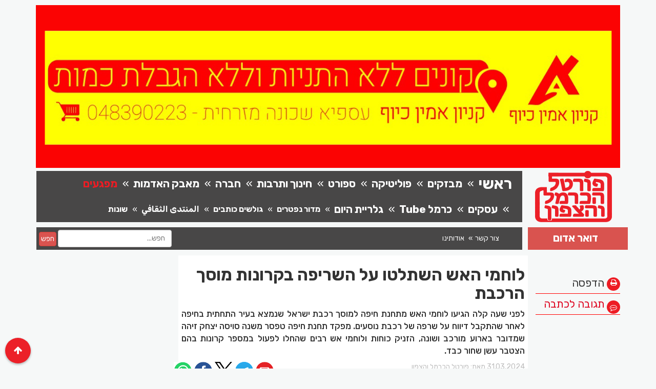

--- FILE ---
content_type: text/html; charset=utf-8
request_url: https://www.karmel.co.il/%D7%9E%D7%A4%D7%92%D7%A2%D7%99%D7%9D/%D7%9C%D7%95%D7%97%D7%9E%D7%99-%D7%94%D7%90%D7%A9-%D7%94%D7%A9%D7%AA%D7%9C%D7%98%D7%95-%D7%A2%D7%9C-%D7%94%D7%A9%D7%A8%D7%99%D7%A4%D7%94-%D7%91%D7%A7%D7%A8%D7%95%D7%A0%D7%95%D7%AA-%D7%9E%D7%95%D7%A1%D7%9A-%D7%94%D7%A8%D7%9B%D7%91%D7%AA
body_size: 10130
content:
<!DOCTYPE html>
<html dir="rtl" lang="he">
    <head>
        <title>לוחמי האש השתלטו על השריפה בקרונות מוסך הרכבת | פורטל הכרמל והצפון</title>
        <meta name="description" content="פורטל הכרמל והצפון ה-א-ת-ר של הדרוזים - חדשות, כתבות, פורומים, תמונות,  סקרים ועוד">
        <meta name="keywords" content="כרמל, הכרמל, עיר כרמל, עיר הכרמל, הר הכרמל, דלית אל כרמל, דאלית אל כרמל, עוספיא, עוספיה, עיספיא, كرمل, الكرمل, جبل الكرمل, دالية الكرمل, عسفيا, דרוזים, דרוז, الدروز, دروز, כפרים הדרוזים, גליל, גליל תחתון, חדשות הדרוזים, בעלי עסקים, פורום עסקי, כלכלה, תיירות, פורטל הכרמל, פורטל הכרמל והצפון">
        <meta charset="utf-8">
        
        <meta http-equiv="X-UA-Compatible" content="IE=edge">
        <meta name="viewport" content="width=device-width, initial-scale=1.0">
        <meta name="author" content="פורטל הכרמל">
        <meta property="og:title" content='לוחמי האש השתלטו על השריפה בקרונות מוסך הרכבת | פורטל הכרמל והצפון'/>
        <meta property="og:image" content="https://www.karmel.co.il/public/photos/2024-03-31/480x320-1711896219.jpg"/>
        <meta property="og:site_name" content="פורטל הכרמל והצפון"/>
        <meta property="og:description" content="פורטל הכרמל והצפון ה-א-ת-ר של הדרוזים - חדשות, כתבות, פורומים, תמונות,  סקרים ועוד"/>
		<meta http-equiv="refresh" content="1200">
		
        <!--Added By Sami - Allow webapp style -->
        <meta name="apple-mobile-web-app-capable" content="yes">
        <meta name="mobile-web-app-capable" content="yes">
        <meta name="apple-mobile-web-app-title" content="הוסף כאפליקציה במסך הבית">
        <link rel="apple-touch-icon" href="https://www.karmel.co.il/website/templates/karmel/images/favicon.ico" />
<!--        <link rel="stylesheet" type="text/css" href="https://www.karmel.co.il/website/templates/karmel/webApp/style/addtohomescreen.css">-->
		
		<!-- End Addition by Sami -->
		
        <meta name="google-site-verification" content="_IIqDi3YLX8qWKy5A724xClSrgd4rsEx2b-z3Iu6nJ4" />        
        <link rel="alternate" hreflang="x-default"  href="https://www.karmel.co.il/" />
        <link href="https://fonts.googleapis.com/css?family=Rubik" rel="stylesheet">
        <link href="https://fonts.googleapis.com/earlyaccess/droidarabickufi.css" rel="stylesheet">
        <link href="https://www.karmel.co.il/website/templates/karmel/images/favicon.ico" rel="shortcut icon">
        <link href="https://www.karmel.co.il/website/templates/karmel/css/font-awesome.css" rel="stylesheet">  
        <link href="https://www.karmel.co.il/website/templates/karmel/css/bootstrap.css" rel="stylesheet">
        <link href="https://www.karmel.co.il/website/templates/karmel/css/bootstrap-social.css" rel="stylesheet">               
        <link href="https://www.karmel.co.il/website/templates/karmel/css/news-scroll.css?t=04072018" rel="stylesheet">
        <link href="https://www.karmel.co.il/website/templates/karmel/css/carousel.css?t=04072018" rel="stylesheet"> 
        <link href="https://www.karmel.co.il/website/templates/karmel/css/li-scroller.css?t=04072018" rel="stylesheet">
        <link href="https://www.karmel.co.il/website/templates/karmel/css/custom.css?t=04072025" rel="stylesheet">    
       
    <script>

    !function(f,b,e,v,n,t,s){if(f.fbq)return;n=f.fbq=function(){n.callMethod?
    n.callMethod.apply(n,arguments):n.queue.push(arguments)};if(!f._fbq)f._fbq=n;
    n.push=n;n.loaded=!0;n.version='2.0';n.queue=[];t=b.createElement(e);t.async=!0;
    t.src=v;s=b.getElementsByTagName(e)[0];s.parentNode.insertBefore(t,s)}(window,
    document,'script','https://connect.facebook.net/en_US/fbevents.js');
    fbq('init', '441778159505576'); 
    fbq('track', 'PageView');

</script>
<noscript>
    <img height="1" width="1" style="display:none" src="https://www.facebook.com/tr?id=441778159505576&ev=PageView&noscript=1" />
    </noscript>
<script async src="https://www.googletagmanager.com/gtag/js?id=UA-107005767-1"></script>
<script>
    
  window.dataLayer = window.dataLayer || [];
  function gtag(){dataLayer.push(arguments)};
  gtag('js', new Date());
  gtag('config', 'UA-107005767-1');
  
</script>
    <script>
            
  (function() {
    var cx = '006519885435539134954:kivmufcroty';
    var gcse = document.createElement('script');
    gcse.type = 'text/javascript';
    gcse.async = true;
    gcse.src = 'https://cse.google.com/cse.js?cx=' + cx;
    var s = document.getElementsByTagName('script')[0];
    s.parentNode.insertBefore(gcse, s);
  })();
  
</script>
<script async src="//pagead2.googlesyndication.com/pagead/js/adsbygoogle.js"></script>
<script>
    
  (adsbygoogle = window.adsbygoogle || []).push({
    google_ad_client: "ca-pub-7584025734339714",
    enable_page_level_ads: true
  });
  
</script>
                    
    <script type="text/javascript">
        var SITE_URL = 'https://www.karmel.co.il/';
        var SITE_TEMPLATE_URL = 'https://www.karmel.co.il/website/templates/karmel/'; 
        var screenWidth = window.innerWidth;
        var screenHeight = window.innerHeight;
    </script>
    </head>
    <body>     
        <div class="container">
                        <section class="banner banner720x90"><a href="https://www.facebook.com/profile.php?id=100061267612816" target="_blank"><img src="https://www.karmel.co.il/public/banners/18-05-2024/mfile_1716024890.png" class="img-responsive" alt="amin k"/></a></section>                        <header class="navbar navbar-default">         
    <div class="col-lg-2 col-md-2 padding-none pull-right hidden-xs hidden-sm">                 
        <a href="https://www.karmel.co.il/index.php"><img src="https://www.karmel.co.il/website/templates/karmel/images/logoMain180.png?t=14122017" class="img-responsive logo-margin-right" alt="פורטל הכרמל" /></a>                
    </div>  
    <div class="col-xs-2 col-sm-2 padding-none hidden-md hidden-lg">                 
        <a href="https://www.karmel.co.il/index.php"><img src="https://www.karmel.co.il/website/templates/karmel/images/logoMain180.png?t=14122017" class="img-responsive mobileLogo" alt="פורטל הכרמל" /></a>                
    </div>
    <div class="col-lg-10 padding-none initialPositiom">
        <div class="navbar-header">
            <button class="navbar-toggle" type="button" data-toggle="collapse" data-target="#navbar-main">
                <span class="icon-bar"></span>
                <span class="icon-bar"></span>
                <span class="icon-bar"></span>
            </button>
        </div>
        <div class="navbar-collapse collapse flexcroll" id="navbar-main">
            <ul class="nav navbar-nav pull-right no-padding-left margin-left-nav padding-nav divider-nav">
                <li class=""><a href="https://www.karmel.co.il/" class="mainNav firstInMenu">ראשי</a></li>
                <li class=""><a href="https://www.karmel.co.il/מבזקים" class="mainNav">מבזקים</a></li>
                <li class=""><a href="https://www.karmel.co.il/פוליטיקה" class="mainNav">פוליטיקה</a></li>
                <li class=""><a href="https://www.karmel.co.il/ספורט" class="mainNav">ספורט</a></li>
                <li class=""><a href="https://www.karmel.co.il/חינוך-ותרבות" class="mainNav">חינוך ותרבות</a></li>
                <li class=""><a href="https://www.karmel.co.il/חברה" class="mainNav">חברה</a></li>                
                <li class=""><a href="https://www.karmel.co.il/מאבק-האדמות" class="mainNav">מאבק האדמות</a></li>
                <li class="active"><a href="https://www.karmel.co.il/מפגעים" class="mainNav">מפגעים</a></li>                
                <li class=""><a href="https://www.karmel.co.il/עסקים" class="mainNav">עסקים</a></li> 
<!--            </ul>
            <ul class="nav navbar-nav pull-right no-padding-left margin-left-nav padding-nav divider-nav secondNav">-->
                <!--<li class=""><a href="https://www.karmel.co.il/כרמל-טיוב" class="subNav">כרמל Tube</a></li>-->
				<li class=""><a href="https://www.karmel.co.il/כרמל-טיוב" class="mainNav">כרמל Tube</a></li>
                <li class=""><a href="https://www.karmel.co.il/גלריית-היום" class="mainNav">גלריית היום</a></li>
                <li class=""><a href="https://www.karmel.co.il/מדור-נפטרים" class="subNav">מדור נפטרים</a></li>
                <li class=""><a href="https://www.karmel.co.il/גולשים-כותבים" class="subNav">גולשים כותבים</a></li>                        
                <li class=""><a href="https://www.karmel.co.il/المنتدى-الثقافي" class="subNav">المنتدى الثقافي</a></li>                        
                <li class=""><a href="https://www.karmel.co.il/שונות" class="subNav">שונות</a></li>  
            </ul>
        </div>                
        <div class="searchBarSection hidden-xs">                    
<!--    <div class="pull-right">
        <a  href="https://www.facebook.com/jfnews2016" target="_blank" class="btn btn-social-icon btn-facebook"><span class="fa fa-facebook"></span></a>
        <a class="btn btn-social-icon btn-twitter"><span class="fa fa-twitter"></span></a>
        <a class="btn btn-social-icon btn-instagram"><span class="fa fa-instagram"></span></a>
        <a class="btn btn-social-icon btn-google"><span class="fa fa-google-plus"></span></a>
        <a class="btn btn-social-icon btn-linkedin"><span class="fa fa-linkedin"></span></a>
    </div>-->
<div class="pull-right">
    <ul>
        <li class="pull-right"> <a onclick="openModal();">צור קשר</a> </li>
        <li class="pull-right"> <a href="https://www.karmel.co.il/אודותינו">אודותינו</a></li>
    </ul>
</div>
    <div class="pull-left">
        <form  role="search" method="get" action="https://www.karmel.co.il/חפש/">
        <input class="searchBarInput" type="text" placeholder="חפש..." name="q" /> 
        <button class="btn btn-danger" type="submit">חפש</button>
        </form>
    </div>
</div>
<div class="searchBarMobileSection hidden-lg hidden-md hidden-sm hidden-print">                    
<!--    <div class="pull-right">
        <a href="https://www.facebook.com/jfnews2016" target="_blank" class="btn btn-social-icon btn-facebook"><span class="fa fa-facebook"></span></a>
        <a class="btn btn-social-icon btn-twitter"><span class="fa fa-twitter"></span></a>
        <a class="btn btn-social-icon btn-instagram"><span class="fa fa-instagram"></span></a>
        <a class="btn btn-social-icon btn-google"><span class="fa fa-google-plus"></span></a>
        <a class="btn btn-social-icon btn-linkedin"><span class="fa fa-linkedin"></span></a>
    </div>-->
<div class="pull-right">
     <ul>
         <li class="pull-right"> <a onclick="openModal();">צור קשר</a> </li>
        <li class="pull-right"> <a href="https://www.karmel.co.il/אודותינו">אודותינו</a></li>
    </ul>
</div>
    <div class="pull-left">
        <form role="search" method="get" action="https://www.karmel.co.il/חפש/">
        <input class="searchBarInputMobile" type="text" placeholder="חפש..." name="q" /> 
        <button class="btn btn-danger mobileButton" type="submit">חפש</button>
        </form>
    </div>
</div>
    </div>        
</header>


            <section class="Main">
                <style>
    .at-expanding-share-button.at-expanding-share-button-desktop .at-expanding-share-button-toggle-bg, .at-expanding-share-button.at-expanding-share-button-mobile .at-expanding-share-button-toggle-bg span , .at-expanding-share-button .at-expanding-share-button-toggle-bg {
        display: none
        ;}
    .at-resp-share-element.at-mobile .at-share-btn {
    margin-right: 1px;
    }
	
	.sbmaincontainer {
	border: 0;
	box-shadow: 0;
	display: inline;
	}

	.sbcontainer {
	  position: relative;
	  width: 35px;
	  margin-right: 5px;
	  overflow: hidden;
	  float: left;
	}

	.sbimage {
	  opacity: 1;
	  display: block;
	  width: 100%;
	  height: auto;
	  transition: .5s ease;
	  backface-visibility: hidden;
	}

	.sbmiddle {
	  transition: .5s ease;
	  opacity: 0;
	  position: absolute;
	  top: 50%;
	  left: 50%;
	  transform: translate(-50%, -50%);
	  -ms-transform: translate(-50%, -50%);
	  text-align: center;
	}

	.sbcontainer:hover .sbimage {
	  opacity: 0.3;
	}

	.sbcontainer:hover .sbmiddle {
	  opacity: 1;
	}

	.sbtext {
	  background-color: #4CAF50;
	  color: white;
	  font-size: 16px;
	  padding: 16px 32px;
	}

.tts-player {
  display: flex;
  align-items: center;
  gap: 10px;
  margin: 10px 0;
padding: 2px;
border-radius: 15px;
border: 2px solid grey;
background: hsl(0deg 1.27% 89.79% / 30%);
}
.tts-progress-container {
  flex: 1;
  display: flex;
  align-items: center;
  gap: 8px;
}
#tts-progress {
  width: 100%;
}
#tts-time {
  min-width: 100px;
  font-family: monospace;
}
	
    </style>
    <div class="row">
    <aside class="col-md-2 hidden-xs hidden-sm pull-right">
        <div class="row redMail">
    <a class="redMailtitle" onclick="openModal();">דואר אדום</a>
</div>

<div id="helpButtons">

<!--    <a href="#" onclick="FcebookShareArticle('https://www.facebook.com/sharer/sharer.php?u=https://www.karmel.co.il/מפגעים/לוחמי-האש-השתלטו-על-השריפה-בקרונות-מוסך-הרכבת',78823)" ><li class="btn btn-social-icon-help btn-facebook"><span class="fa fa-facebook"></span></li> <span>שתף בפייסבוק</span></a>
    <div class="helpButtonsDivider"></div>-->
    
    <a href="#" onclick="printArticle('articleContent')"><li class="btn btn-social-icon-help btn-karmel"><span class="fa fa-print"></span></li> <span>הדפסה</span></a>
    <div class="helpButtonsDivider"></div>
    <li class="btn btn-social-icon-help btn-karmel" style="display: none;"><span class="fa fa-paper-plane-o"></span></li> <span style="display: none;">שלח כתבה</span>
    <div class="helpButtonsDivider" style="display: none;"></div>
    <li class="btn btn-social-icon-help btn-karmel" style="display: none;"><span class="fa fa-envelope-o"></span></li> <span style="display: none;">הרשמה לדיוור</span>
    <div class="helpButtonsDivider" style="display: none;"></div>
    <a href="#" onclick="scrollToComments();"><li class="btn btn-social-icon btn-karmel"><span class="fa fa-commenting-o"></span></li> <span class="text-red">תגובה לכתבה </span></a>
    <div class="helpButtonsDivider"></div>

</div> 
<ins class="adsbygoogle"
     style="display:block;margin-top: 10px;"
     data-ad-client="ca-pub-7584025734339714"
     data-ad-slot="8489564424"
     data-ad-format="auto">
	 </ins>
<script>
    
(adsbygoogle = window.adsbygoogle || []).push({});

</script>

<ascript async src="https://pagead2.googlesyndication.com/pagead/js/adsbygoogle.js"></ascript>
<!-- rightBar2 -->
<ins class="adsbygoogle"
     style="display:block;margin-top: 10px;"
     data-ad-client="ca-pub-7584025734339714"
     data-ad-slot="4744956143"
     data-ad-format="auto"
     data-full-width-responsive="true"></ins>
<script>
     (adsbygoogle = window.adsbygoogle || []).push({});
</script>


<ins class="adsbygoogle"
     style="display:block;margin-top: 10px;"
     data-ad-client="ca-pub-7584025734339714"
     data-ad-slot="8489564424"
     data-ad-format="auto">
	 </ins>
<script> 
    
(adsbygoogle = window.adsbygoogle || []).push({});

</script>
    </aside>
    <div id="articleSection" class="col-lg-7 col-md-7 col-xs-12 col-sm-12 pull-right"> 
        <div class="row">        
            <article id="articleContent" dir="rtl" align="right" itemscope itemtype="https://schema.org/Article">
                
                <h1 lang="he" class="articleTitle" itemprop="headline name">לוחמי האש השתלטו על השריפה בקרונות מוסך הרכבת</h1>                    
                <p lang="he" class="articleSummary" itemprop="description" >לפני שעה קלה הגיעו לוחמי האש מתחנת חיפה למוסך רכבת ישראל שנמצא בעיר התחתית בחיפה לאחר שהתקבל דיווח על שרפה של רכבת נוסעים. מפקד תחנת חיפה טפסר משנה סויסה יצחק זיהה שמדובר בארוע מורכב ושונה, הזניק כוחות ולוחמי אש רבים שהחלו לפעול במספר קרונות בהם הצטבר עשן שחור כבד.</p>
                <div id="shareButton" class="row">
                    <div class="col-md-6 col-lg-6 col-sm-6 col-xs-6 text-right pull-right" itemprop="publisher" itemscope itemtype="https://schema.org/Organization">   
                        <div class="timeAndFromColor pull-right">31.03.2024 מאת: <span itemprop="name">פורטל הכרמל והצפון</span></div>                        
                        <span itemprop="logo" itemscope itemtype="https://schema.org/ImageObject">
                            <meta itemprop="url" content="https://www.karmel.co.il/public/photos/2024-03-31/960x640-1711896219.jpg">
                            <meta itemprop="width" content="960">
                            <meta itemprop="height" content="690">
                        </span>
                    </div>
                    <!--<div class="col-md-6 col-lg-6 col-sm-6 col-xs-6 text-left pull-left">
                        <div class="addthis_inline_share_toolbox"></div>
                    </div> -->
					<div id="sbmaincontainer">
<a href="whatsapp://send?text=https://www.karmel.co.il/%D7%9E%D7%A4%D7%92%D7%A2%D7%99%D7%9D%2F%D7%9C%D7%95%D7%97%D7%9E%D7%99-%D7%94%D7%90%D7%A9-%D7%94%D7%A9%D7%AA%D7%9C%D7%98%D7%95-%D7%A2%D7%9C-%D7%94%D7%A9%D7%A8%D7%99%D7%A4%D7%94-%D7%91%D7%A7%D7%A8%D7%95%D7%A0%D7%95%D7%AA-%D7%9E%D7%95%D7%A1%D7%9A-%D7%94%D7%A8%D7%9B%D7%91%D7%AA" data-action="share/whatsapp/share">
<div class="sbcontainer">
  <img src="/images/shares/whatsapp.png" alt="Whatsapp" class="sbimage" />
</div>
</a>
<a href="https://www.facebook.com/sharer/sharer.php?u=https://www.karmel.co.il/%D7%9E%D7%A4%D7%92%D7%A2%D7%99%D7%9D%2F%D7%9C%D7%95%D7%97%D7%9E%D7%99-%D7%94%D7%90%D7%A9-%D7%94%D7%A9%D7%AA%D7%9C%D7%98%D7%95-%D7%A2%D7%9C-%D7%94%D7%A9%D7%A8%D7%99%D7%A4%D7%94-%D7%91%D7%A7%D7%A8%D7%95%D7%A0%D7%95%D7%AA-%D7%9E%D7%95%D7%A1%D7%9A-%D7%94%D7%A8%D7%9B%D7%91%D7%AA" data-action="share/facebook/share">
<div class="sbcontainer">
<img src="/images/shares/facebook.png" alt="Facebook" class="sbimage" />
</div>
</a>
<a href="https://x.com/intent/tweet?text=share&url=https://www.karmel.co.il/%D7%9E%D7%A4%D7%92%D7%A2%D7%99%D7%9D%2F%D7%9C%D7%95%D7%97%D7%9E%D7%99-%D7%94%D7%90%D7%A9-%D7%94%D7%A9%D7%AA%D7%9C%D7%98%D7%95-%D7%A2%D7%9C-%D7%94%D7%A9%D7%A8%D7%99%D7%A4%D7%94-%D7%91%D7%A7%D7%A8%D7%95%D7%A0%D7%95%D7%AA-%D7%9E%D7%95%D7%A1%D7%9A-%D7%94%D7%A8%D7%9B%D7%91%D7%AA" data-action="share/x/share">
<div class="sbcontainer">
<img src="/images/shares/x-black.png" alt="X/Twitter" class="sbimage" />
</div>
</a>
<a href="https://t.me/share?text=share&url=https://www.karmel.co.il/%D7%9E%D7%A4%D7%92%D7%A2%D7%99%D7%9D%2F%D7%9C%D7%95%D7%97%D7%9E%D7%99-%D7%94%D7%90%D7%A9-%D7%94%D7%A9%D7%AA%D7%9C%D7%98%D7%95-%D7%A2%D7%9C-%D7%94%D7%A9%D7%A8%D7%99%D7%A4%D7%94-%D7%91%D7%A7%D7%A8%D7%95%D7%A0%D7%95%D7%AA-%D7%9E%D7%95%D7%A1%D7%9A-%D7%94%D7%A8%D7%9B%D7%91%D7%AA" data-action="share/telegram/share">
<div class="sbcontainer">
<img src="/images/shares/telegram.png" alt="Telegram" class="sbimage" />
</div>
</a>
<a href="mailto:?subject=פורטל הכרמל | לוחמי האש השתלטו על השריפה בקרונות מוסך הרכבת&body=https://www.karmel.co.il/%D7%9E%D7%A4%D7%92%D7%A2%D7%99%D7%9D%2F%D7%9C%D7%95%D7%97%D7%9E%D7%99-%D7%94%D7%90%D7%A9-%D7%94%D7%A9%D7%AA%D7%9C%D7%98%D7%95-%D7%A2%D7%9C-%D7%94%D7%A9%D7%A8%D7%99%D7%A4%D7%94-%D7%91%D7%A7%D7%A8%D7%95%D7%A0%D7%95%D7%AA-%D7%9E%D7%95%D7%A1%D7%9A-%D7%94%D7%A8%D7%9B%D7%91%D7%AA" data-action="share/mail/share">
<div class="sbcontainer">
<img src="/images/shares/mail.png" alt="E-Mail" class="sbimage" />
</div>
</a>
</div>
                </div>
<div class="tts-player" style="display:none">
  <button id="tts-play">השמע</button>
  <button id="tts-pause" disabled>עצור</button>
  <button id="tts-backward">-10s</button>
  <button id="tts-forward">+10s</button>
  <div class="tts-progress-container">
    <input type="range" id="tts-progress" min="0" max="100" value="0" step="1">
    <span id="tts-time">00:00 / 00:00</span>
  </div>
</div>
                <meta itemprop="author" content="פורטל הכרמל והצפון" />
                <meta itemprop="datePublished" content="31-03-2024" />
                <meta itemprop="dateModified" content="31-03-2024" />
                																		<a href="https://www.karmel.co.il/%D7%9E%D7%A4%D7%92%D7%A2%D7%99%D7%9D/%D7%9C%D7%95%D7%97%D7%9E%D7%99-%D7%94%D7%90%D7%A9-%D7%94%D7%A9%D7%AA%D7%9C%D7%98%D7%95-%D7%A2%D7%9C-%D7%94%D7%A9%D7%A8%D7%99%D7%A4%D7%94-%D7%91%D7%A7%D7%A8%D7%95%D7%A0%D7%95%D7%AA-%D7%9E%D7%95%D7%A1%D7%9A-%D7%94%D7%A8%D7%9B%D7%91%D7%AA" target="_parent" title="לוחמי האש השתלטו על השריפה בקרונות מוסך הרכבת"><img id="articleMainImage" src="https://www.karmel.co.il/public/photos/2024-03-31/1024x1024-1711896219.jpg" class="img-responsive fullWidth" alt="לוחמי האש השתלטו על השריפה בקרונות מוסך הרכבת" itemprop="image" /> </a>
											                    <p class="imageDescribe">צילום דוברות כב"ה חוף</p>                    
                  
              
                <div class="articlePage" itemprop="mainEntityOfPage">
                    <ins class="adsbygoogle"
                 style="display:block;margin-top: 5px;;margin-bottom: 5px;"
                 data-ad-client="ca-pub-7584025734339714"
                 data-ad-slot="6630645703"
                 data-ad-format="auto"></ins>
            <script>
                
            (adsbygoogle = window.adsbygoogle || []).push({});
            
            </script>
                    <p><span style="font-size:16px">לאחר עבודה מסיבית לכיבוי האש באמצעות קצף כיבוי, שבירת חלונות לשחרור עשן ואיתור המוקד ישנו דיווח על שליטה&nbsp;באש כשהלוחמים ממשיכים בכיבוי סופי.</span><br />
&nbsp;</p>

<p><span style="font-size:16px">יש לציין כי חלק מהרכבת היה בטיפול בתוך המוסך והיה צורך בהזזת הקרונות לאזור פתוח למניעת פגיעה במבנה המוסך.</span></p>

<p>&nbsp;</p>

<p><span style="font-size:16px">צוות חקירה מיוחד בראשות ראש ענף חקירות במחוז חוף, סגן טפסר<strong> רן לוי </strong>הגיע למקום וקבע שישנה סבירות כי כשל בארון החשמל הביא להתלקחות האש.</span></p>

<p>&nbsp;</p>

<p><span style="font-size:16px">בתחילת הארוע פעלו צוותים של רכבת ישראל בניסיון להשתלט על השרפה, כאשר שניים מהעובדים נפגעו מהעשן, הם טופלו על ידי גורמי הרפואה במקום ומצבם מוגדר קל.</span></p>

<p>&nbsp;</p>

<p><span style="font-size:16px">את הידיעה מסר,<strong> יובל ברק</strong>, דובר תחנת חיפה בכב&quot;ה.</span></p>

<p>&nbsp;</p>

                    <div id="itemPhoto" class="itemPhoto"><a  href="https://www.karmel.co.il/%D7%9E%D7%A4%D7%92%D7%A2%D7%99%D7%9D/%D7%9C%D7%95%D7%97%D7%9E%D7%99-%D7%94%D7%90%D7%A9-%D7%94%D7%A9%D7%AA%D7%9C%D7%98%D7%95-%D7%A2%D7%9C-%D7%94%D7%A9%D7%A8%D7%99%D7%A4%D7%94-%D7%91%D7%A7%D7%A8%D7%95%D7%A0%D7%95%D7%AA-%D7%9E%D7%95%D7%A1%D7%9A-%D7%94%D7%A8%D7%9B%D7%91%D7%AA" title="פורטל הכרמל"><img src="https://www.karmel.co.il/public/photos/2024-03-31/1024x1024-1711895592.jpg" class="img-responsive fullWidth" alt="פורטל הכרמל" /></a><p class="imageDescribe">צילום דוברות כב"ה חוף</p></div>
                </div>
            </article>
            <ins class="adsbygoogle"
                 style="display:block;margin-top: 5px;;margin-bottom: 5px;"
                 data-ad-client="ca-pub-7584025734339714"
                 data-ad-slot="6630645703"
                 data-ad-format="auto"></ins>
            <script>
                
            (adsbygoogle = window.adsbygoogle || []).push({});
            
            </script>
            <div class="categoryDivider"></div>
            <div id="shareButton" class="row">
                <!--<div class="col-md-12 col-lg-12 col-sm-12 col-xs-12">
                        <div class="addthis_inline_share_toolbox text-left pull-left"></div>
                </div>-->
				<div id="sbmaincontainer">
<a href="whatsapp://send?text=https://www.karmel.co.il/%D7%9E%D7%A4%D7%92%D7%A2%D7%99%D7%9D%2F%D7%9C%D7%95%D7%97%D7%9E%D7%99-%D7%94%D7%90%D7%A9-%D7%94%D7%A9%D7%AA%D7%9C%D7%98%D7%95-%D7%A2%D7%9C-%D7%94%D7%A9%D7%A8%D7%99%D7%A4%D7%94-%D7%91%D7%A7%D7%A8%D7%95%D7%A0%D7%95%D7%AA-%D7%9E%D7%95%D7%A1%D7%9A-%D7%94%D7%A8%D7%9B%D7%91%D7%AA" data-action="share/whatsapp/share">
<div class="sbcontainer">
  <img src="/images/shares/whatsapp.png" alt="Whatsapp" class="sbimage" />
</div>
</a>
<a href="https://www.facebook.com/sharer/sharer.php?u=https://www.karmel.co.il/%D7%9E%D7%A4%D7%92%D7%A2%D7%99%D7%9D%2F%D7%9C%D7%95%D7%97%D7%9E%D7%99-%D7%94%D7%90%D7%A9-%D7%94%D7%A9%D7%AA%D7%9C%D7%98%D7%95-%D7%A2%D7%9C-%D7%94%D7%A9%D7%A8%D7%99%D7%A4%D7%94-%D7%91%D7%A7%D7%A8%D7%95%D7%A0%D7%95%D7%AA-%D7%9E%D7%95%D7%A1%D7%9A-%D7%94%D7%A8%D7%9B%D7%91%D7%AA" data-action="share/facebook/share">
<div class="sbcontainer">
<img src="/images/shares/facebook.png" alt="Facebook" class="sbimage" />
</div>
</a>
<a href="https://x.com/intent/tweet?text=share&url=https://www.karmel.co.il/%D7%9E%D7%A4%D7%92%D7%A2%D7%99%D7%9D%2F%D7%9C%D7%95%D7%97%D7%9E%D7%99-%D7%94%D7%90%D7%A9-%D7%94%D7%A9%D7%AA%D7%9C%D7%98%D7%95-%D7%A2%D7%9C-%D7%94%D7%A9%D7%A8%D7%99%D7%A4%D7%94-%D7%91%D7%A7%D7%A8%D7%95%D7%A0%D7%95%D7%AA-%D7%9E%D7%95%D7%A1%D7%9A-%D7%94%D7%A8%D7%9B%D7%91%D7%AA" data-action="share/x/share">
<div class="sbcontainer">
<img src="/images/shares/x-black.png" alt="X/Twitter" class="sbimage" />
</div>
</a>
<a href="https://t.me/share?text=share&url=https://www.karmel.co.il/%D7%9E%D7%A4%D7%92%D7%A2%D7%99%D7%9D%2F%D7%9C%D7%95%D7%97%D7%9E%D7%99-%D7%94%D7%90%D7%A9-%D7%94%D7%A9%D7%AA%D7%9C%D7%98%D7%95-%D7%A2%D7%9C-%D7%94%D7%A9%D7%A8%D7%99%D7%A4%D7%94-%D7%91%D7%A7%D7%A8%D7%95%D7%A0%D7%95%D7%AA-%D7%9E%D7%95%D7%A1%D7%9A-%D7%94%D7%A8%D7%9B%D7%91%D7%AA" data-action="share/telegram/share">
<div class="sbcontainer">
<img src="/images/shares/telegram.png" alt="Telegram" class="sbimage" />
</div>
</a>
<a href="mailto:?subject=פורטל הכרמל | לוחמי האש השתלטו על השריפה בקרונות מוסך הרכבת&body=https://www.karmel.co.il/%D7%9E%D7%A4%D7%92%D7%A2%D7%99%D7%9D%2F%D7%9C%D7%95%D7%97%D7%9E%D7%99-%D7%94%D7%90%D7%A9-%D7%94%D7%A9%D7%AA%D7%9C%D7%98%D7%95-%D7%A2%D7%9C-%D7%94%D7%A9%D7%A8%D7%99%D7%A4%D7%94-%D7%91%D7%A7%D7%A8%D7%95%D7%A0%D7%95%D7%AA-%D7%9E%D7%95%D7%A1%D7%9A-%D7%94%D7%A8%D7%9B%D7%91%D7%AA" data-action="share/mail/share">
<div class="sbcontainer">
<img src="/images/shares/mail.png" alt="E-Mail" class="sbimage" />
</div>
</a>
</div>
            </div>
            <div class="categoryDivider"></div>
        </div> 
        <section id="moreArticles"><div id="slider-text" class="col-md-12 col-xs-12"><div class="col-md-6 pull-right sliderTitle"><h4>כתבות נוספות</h4></div><div class="col-md-6 pull-left text-left sliderSecondTitle"><h5><a href="https://www.karmel.co.il/מפגעים">עוד כתבות</a></h5></div></div><div id="MoreArticlesList" class="MoreArticlesList"><article class="col-md-4 col-sm-6 col-xs-6  pull-right"><a href="https://www.karmel.co.il/מפגעים/סחר-בסמים-במרכז-תל-אביב"><div class="col-md-12 col-xs-12 pull-right padding-none margin-none"><img src="https://www.karmel.co.il/public/photos/2026-01-28/250x250-1769603062.jpg" class="img-responsive MoreArticlesMainImage" alt="סחר בסמים במרכז תל אביב"></div><div class="col-md-12 col-xs-12 pull-right padding-none"><h4 lang="he" class="itemInCategorTitle margin-none">סחר בסמים במרכז תל אביב</h4><small class="timeAndFromColor">28.01.2026 מאת: פורטל הכרמל והצפון</small></div></a></article><article class="col-md-4 col-sm-6 col-xs-6  pull-right"><a href="https://www.karmel.co.il/מפגעים/סכנה-על-הכביש"><div class="col-md-12 col-xs-12 pull-right padding-none margin-none"><img src="https://www.karmel.co.il/public/photos/2026-01-28/250x250-1769597029.jpg" class="img-responsive MoreArticlesMainImage" alt="סכנה על הכביש"></div><div class="col-md-12 col-xs-12 pull-right padding-none"><h4 lang="he" class="itemInCategorTitle margin-none">סכנה על הכביש</h4><small class="timeAndFromColor">28.01.2026 מאת: פורטל הכרמל והצפון</small></div></a></article><article class="col-md-4 col-sm-6 col-xs-6  pull-right"><a href="https://www.karmel.co.il/מפגעים/עשרות-כלי-רכב-גנובים-שאותרו-בשטחי-איו-ש-הוחזרו-לבעליהם"><div class="col-md-12 col-xs-12 pull-right padding-none margin-none"><img src="https://www.karmel.co.il/public/photos/2026-01-28/250x250-1769577416.jpg" class="img-responsive MoreArticlesMainImage" alt="עשרות כלי רכב גנובים שאותרו בשטחי איו"ש הוחזרו לבעליהם"></div><div class="col-md-12 col-xs-12 pull-right padding-none"><h4 lang="he" class="itemInCategorTitle margin-none">עשרות כלי רכב גנובים שאותרו בשטחי איו"ש הוחזרו לבעליהם</h4><small class="timeAndFromColor">28.01.2026 מאת: פורטל הכרמל והצפון</small></div></a></article><article class="col-md-4 col-sm-6 col-xs-6  pull-right"><a href="https://www.karmel.co.il/מפגעים/במגרש-רכב-בירכא-אדם-נורה-למוות-ואחר-נפצע-קשה"><div class="col-md-12 col-xs-12 pull-right padding-none margin-none"><img src="https://www.karmel.co.il/public/photos/2026-01-27/250x250-1769506228.png" class="img-responsive MoreArticlesMainImage" alt="במגרש רכב בירכא אדם נורה למוות ואחר נפצע קשה "></div><div class="col-md-12 col-xs-12 pull-right padding-none"><h4 lang="he" class="itemInCategorTitle margin-none">במגרש רכב בירכא אדם נורה למוות ואחר נפצע קשה </h4><small class="timeAndFromColor">27.01.2026 מאת: פורטל הכרמל והצפון</small></div></a></article><article class="col-md-4 col-sm-6 col-xs-6  pull-right"><a href="https://www.karmel.co.il/מפגעים/כתב-אישום-הוגש-נגד-שוהה-בלתי-חוקי-ונגד-מעסיקו-בעיר-טמרה"><div class="col-md-12 col-xs-12 pull-right padding-none margin-none"><img src="https://www.karmel.co.il/public/photos/2026-01-26/250x250-1769407743.jpg" class="img-responsive MoreArticlesMainImage" alt="כתב אישום הוגש נגד שוהה בלתי חוקי ונגד מעסיקו בעיר טמרה"></div><div class="col-md-12 col-xs-12 pull-right padding-none"><h4 lang="he" class="itemInCategorTitle margin-none">כתב אישום הוגש נגד שוהה בלתי חוקי ונגד מעסיקו בעיר טמרה</h4><small class="timeAndFromColor">26.01.2026 מאת: פורטל הכרמל והצפון</small></div></a></article><article class="col-md-4 col-sm-6 col-xs-6  pull-right"><a href="https://www.karmel.co.il/מפגעים/נקבע-מותו-של-ילד-בן-שמונה-שפונה-מתאונת-דרכים"><div class="col-md-12 col-xs-12 pull-right padding-none margin-none"><img src="https://www.karmel.co.il/public/photos/2026-01-25/250x250-1769331377.jpg" class="img-responsive MoreArticlesMainImage" alt="נקבע מותו של ילד בן שמונה שפונה מתאונת דרכים"></div><div class="col-md-12 col-xs-12 pull-right padding-none"><h4 lang="he" class="itemInCategorTitle margin-none">נקבע מותו של ילד בן שמונה שפונה מתאונת דרכים</h4><small class="timeAndFromColor">25.01.2026 מאת: פורטל הכרמל והצפון</small></div></a></article></div></section>
        <div class="col-md-12 col-xs-12 col-sm-12 moreArticlesBanner"><a href="https://www.karmel.co.il/%D7%A2%D7%A1%D7%A7%D7%99%D7%9D/%D7%9E%D7%A8%D7%9B%D7%96-%D7%94%D7%93%D7%99%D7%95-%D7%95%D7%94%D7%98%D7%95%D7%A0%D7%A8-%D7%93%D7%90%D7%9C%D7%99%D7%AA-%D7%90%D7%9C-%D7%9B%D7%A8%D7%9E%D7%9C" target="_blank"><section class="banner ButtomBanner"><img src="https://www.karmel.co.il/public/banners/10-08-2023/mfile_1691677582.png" class="img-responsive text-center fullWidth" alt="כמיל1" /></section></a></div>
         <div id="CommentsTabs" class="col-md-12">
    <div class="row">
        <div class="col-sm-10 pull-right margin-none">
            <h3 class="text-karmel"><i class="fa fa-comments-o" aria-hidden="true"></i> תגובות</h3>        
        </div>
        <div class="col-sm-2 pull-left margin-none">
            <button type="button" class="AddComentSection btn btn-primary "> הוסף תגובה</button>
        </div>
    </div>
    <div  class="row" >
        <div id="AddComentSection" class="col-sm-12" style="display: none;">
            <div class="widget-area no-padding blank">
                <div class="status-upload"> 
                    <div id="commentMessage"></div>
                    <form id="sendCommentform">
                        <input type="hidden" id="articleId" name="articleId" value="78823" />
                        <div class="col-lg-6 col-md-6 col-sm-12 col-xs-12 pull-right">
                            <div class="form-group">
                            <label for="senderName">שם מלא: </label>
                            <input type="text" id="senderName" name="senderName" data-error="הכנס שם מלא תקין" class="form-control" placeholder="הזן שם מלא" />
                            </div>
                        </div>
                        <div class="col-lg-6 col-md-6 col-sm-12 col-xs-12 pull-right">
                            <div class="form-group">
                            <label for="senderMail">אימייל: </label>
                            <input type="email" id="senderMail" name="senderMail" class="form-control" placeholder="הזן אימייל" />
                            </div>
                        </div>
                        <div class="col-lg-8 col-md-8 col-sm-12 col-xs-12 pull-right">
                            <div class="form-group">
                            <label for="senderSubject">כותרת: </label>
                            <input type="text" id="senderSubject" name="senderSubject" data-error="הכנס כותרת תקינה" class="form-control" placeholder="הזן כותרת" />
                            </div>
                        </div>
                        <div class="col-lg-12 col-md-12 col-sm-12 col-xs-12 pull-right">
                            <div class="form-group">
                            <label for="senderMessage">תגובה: </label>
                            <textarea id="senderMessage" name="senderMessage" data-error="הכנס הודעה תקינה" class="form-control" placeholder="מה ברצונך להגיב ?" ></textarea>                            
                            </div>
                        </div>
                        <div class="col-sm-12">
<!--                            <button type="reset" class="btn btn-info pull-right"> איפוס</button>-->
                            <button type="button" class="SendComment btn btn-primary pull-right"> שלח תגובה</button>                            
                            <button type="button" class="CloseAddCommentSection btn btn-danger pull-left"> סגור</button>
                        </div>
                    </form>
                </div>
            </div>
        </div>
        
    </div>
</div>
    </div> 
    <aside class="col-md-3 hidden-xs hidden-sm pull-right">
        
<ins class="adsbygoogle"
     style="display:block;margin-top: 10px;"
     data-ad-client="ca-pub-7584025734339714"
     data-ad-slot="1585901268"
     data-ad-format="auto"></ins>
<script>
        
(adsbygoogle = window.adsbygoogle || []).push({});

</script>

<ascript async src="https://pagead2.googlesyndication.com/pagead/js/adsbygoogle.js"></ascript>
<!-- leftBar2 -->
<ins class="adsbygoogle"
     style="display:block;margin-top: 10px;"
     data-ad-client="ca-pub-7584025734339714"
     data-ad-slot="3953499095"
     data-ad-format="auto"
     data-full-width-responsive="true"></ins>
<script>
     (adsbygoogle = window.adsbygoogle || []).push({});
</script>

<a href="https://www.karmel.co.il/%D7%A2%D7%A1%D7%A7%D7%99%D7%9D/your-perfume-%D7%97%D7%A0%D7%95%D7%AA-%D7%94%D7%91%D7%A9%D7%9E%D7%99%D7%9D-%D7%9E%D7%A8%D7%99%D7%97%D7%99%D7%9D-%D7%98%D7%95%D7%91" target="_blank"><div class="redMailImage"><img src="https://www.karmel.co.il/public/banners/17-05-2025/mfile_1747464334.png" class="img-responsive text-center" alt="כרמל2" /></div></a>
<ins class="adsbygoogle"
     style="display:block;margin-top: 10px;"
     data-ad-client="ca-pub-7584025734339714"
     data-ad-slot="1585901268"
     data-ad-format="auto"></ins>
<script>
        
(adsbygoogle = window.adsbygoogle || []).push({});

</script>    </aside>
</div>
<section id="recomendedCarosel" class="recomendedCarosel"><div class="row"><div class="container"><div id="slider-text" class="col-md-12 col-xs-12"><div class="col-md-6 pull-right sliderTitle" ><h4>מומלצים</h4></div></div></div><div class="container-fluid"><div class="row"><div class="col-xs-12 col-sm-12 col-md-12"><div class="carousel carousel-showmanymoveone slide" id="itemsliderRecomended"><div class="carousel-inner"><div class="item active"><div class="col-xs-12 col-sm-6 col-md-2 Item singleItem"><a href="https://www.karmel.co.il/גלריית-היום/מסע-ההלוויה-של-רס-ר-רני-גואילי-ז-ל"><img src="https://img.youtube.com/vi/JOG7jgfiblc/0.jpg" class="img-responsive center-block"  alt="מסע ההלוויה של רס"ר רני גואילי ז"ל"></a><h4>מסע ההלוויה של רס"ר רני גואילי ז"ל</h4><p><a href="https://www.karmel.co.il/גלריית-היום/מסע-ההלוויה-של-רס-ר-רני-גואילי-ז-ל" class="moreInfo">לפרטים נוספים</a></p></div></div><div class="item "><div class="col-xs-12 col-sm-6 col-md-2 Item singleItem"><a href="https://www.karmel.co.il/מפגעים/סחר-בסמים-במרכז-תל-אביב"><img src="https://www.karmel.co.il/public/photos/2026-01-28/250x250-1769603062.jpg" class="img-responsive center-block"  alt="סחר בסמים במרכז תל אביב"></a><h4>סחר בסמים במרכז תל אביב</h4><p><a href="https://www.karmel.co.il/מפגעים/סחר-בסמים-במרכז-תל-אביב" class="moreInfo">לפרטים נוספים</a></p></div></div><div class="item "><div class="col-xs-12 col-sm-6 col-md-2 Item singleItem"><a href="https://www.karmel.co.il/חברה/מעל-26-000-אירועי-סייבר-דווחו-למערך-ב-2025"><img src="https://www.karmel.co.il/public/photos/2018-06-07/250x250-1528342288.jpg" class="img-responsive center-block"  alt="מעל 26,000 אירועי סייבר דווחו למערך ב-2025"></a><h4>מעל 26,000 אירועי סייבר דווחו למערך ב-2025</h4><p><a href="https://www.karmel.co.il/חברה/מעל-26-000-אירועי-סייבר-דווחו-למערך-ב-2025" class="moreInfo">לפרטים נוספים</a></p></div></div><div class="item "><div class="col-xs-12 col-sm-6 col-md-2 Item singleItem"><a href="https://www.karmel.co.il/מפגעים/סכנה-על-הכביש"><img src="https://www.karmel.co.il/public/photos/2026-01-28/250x250-1769597029.jpg" class="img-responsive center-block"  alt="סכנה על הכביש"></a><h4>סכנה על הכביש</h4><p><a href="https://www.karmel.co.il/מפגעים/סכנה-על-הכביש" class="moreInfo">לפרטים נוספים</a></p></div></div><div class="item "><div class="col-xs-12 col-sm-6 col-md-2 Item singleItem"><a href="https://www.karmel.co.il/חברה/חיזוק-ההגנה-על-צרכנים-ישראלים-בעסקאות-עם-חברות-בינלאומיות"><img src="https://www.karmel.co.il/public/photos/2026-01-28/250x250-1769594024.jpg" class="img-responsive center-block"  alt="חיזוק ההגנה על צרכנים ישראלים בעסקאות עם חברות בינלאומיות"></a><h4>חיזוק ההגנה על צרכנים ישראלים בעסקאות עם חברות בינלאומיות</h4><p><a href="https://www.karmel.co.il/חברה/חיזוק-ההגנה-על-צרכנים-ישראלים-בעסקאות-עם-חברות-בינלאומיות" class="moreInfo">לפרטים נוספים</a></p></div></div><div class="item "><div class="col-xs-12 col-sm-6 col-md-2 Item singleItem"><a href="https://www.karmel.co.il/ספורט/רוח-חדשה-לספורט-המוטורי"><img src="https://img.youtube.com/vi/bL4OxkKlvbM/0.jpg" class="img-responsive center-block"  alt="רוח חדשה לספורט המוטורי"></a><h4>רוח חדשה לספורט המוטורי</h4><p><a href="https://www.karmel.co.il/ספורט/רוח-חדשה-לספורט-המוטורי" class="moreInfo">לפרטים נוספים</a></p></div></div><div class="item "><div class="col-xs-12 col-sm-6 col-md-2 Item singleItem"><a href="https://www.karmel.co.il/גולשים-כותבים/מרוץ-השליחים-של-הזיכרון-נאוה-סמל"><img src="https://www.karmel.co.il/public/photos/2026-01-28/250x250-1769586152.jpg" class="img-responsive center-block"  alt="מרוץ השליחים של הזיכרון נאוה סמל"></a><h4>מרוץ השליחים של הזיכרון נאוה סמל</h4><p><a href="https://www.karmel.co.il/גולשים-כותבים/מרוץ-השליחים-של-הזיכרון-נאוה-סמל" class="moreInfo">לפרטים נוספים</a></p></div></div><div class="item "><div class="col-xs-12 col-sm-6 col-md-2 Item singleItem"><a href="https://www.karmel.co.il/חינוך-ותרבות/סטודנטים-להנדסת-תעשייה-וניהול-מבראודה-נחשפו-לתעשייה-הישראלית"><img src="https://www.karmel.co.il/public/photos/2026-01-28/250x250-1769579232.jpeg" class="img-responsive center-block"  alt="סטודנטים להנדסת תעשייה וניהול מבראודה נחשפו לתעשייה הישראלית"></a><h4>סטודנטים להנדסת תעשייה וניהול מבראודה נחשפו לתעשייה הישראלית</h4><p><a href="https://www.karmel.co.il/חינוך-ותרבות/סטודנטים-להנדסת-תעשייה-וניהול-מבראודה-נחשפו-לתעשייה-הישראלית" class="moreInfo">לפרטים נוספים</a></p></div></div><div class="item "><div class="col-xs-12 col-sm-6 col-md-2 Item singleItem"><a href="https://www.karmel.co.il/חברה/האחות-שהצילה-את-חייו-של-הרופא"><img src="https://www.karmel.co.il/public/photos/2026-01-28/250x250-1769578219.jpeg" class="img-responsive center-block"  alt="האחות שהצילה את חייו של הרופא"></a><h4>האחות שהצילה את חייו של הרופא</h4><p><a href="https://www.karmel.co.il/חברה/האחות-שהצילה-את-חייו-של-הרופא" class="moreInfo">לפרטים נוספים</a></p></div></div><div class="item "><div class="col-xs-12 col-sm-6 col-md-2 Item singleItem"><a href="https://www.karmel.co.il/מפגעים/עשרות-כלי-רכב-גנובים-שאותרו-בשטחי-איו-ש-הוחזרו-לבעליהם"><img src="https://www.karmel.co.il/public/photos/2026-01-28/250x250-1769577416.jpg" class="img-responsive center-block"  alt="עשרות כלי רכב גנובים שאותרו בשטחי איו"ש הוחזרו לבעליהם"></a><h4>עשרות כלי רכב גנובים שאותרו בשטחי איו"ש הוחזרו לבעליהם</h4><p><a href="https://www.karmel.co.il/מפגעים/עשרות-כלי-רכב-גנובים-שאותרו-בשטחי-איו-ש-הוחזרו-לבעליהם" class="moreInfo">לפרטים נוספים</a></p></div></div></div><div id="slider-control"><a class="left carousel-control" href="#itemsliderRecomended" data-slide="prev"><p>></p></a><a class="right carousel-control" href="#itemsliderRecomended" data-slide="next"><p><</p></a></div></div></div></div></div></div></section>            </section>            
            <a rel="to-top" href="#top"><i class="fa fa-arrow-up"></i></a>
<footer>
    <hr>
    <div class="container">
        <div class="row">
            <div class="col-md-12">
                <ul class="nav footerNav">
                    <li class="pull-right">
                        <a href="https://www.karmel.co.il/">פורטל הכרמל והצפון</a>
                    </li>
                    <li class="pull-right">
                        <a href="https://www.karmel.co.il/אודותינו">אודותינו</a>
                    </li>
                    <li class="pull-right">
                        <a href="https://www.karmel.co.il/תנאי-שימוש-ופרטיות">תנאי שימוש ופרטיות</a>
                    </li>
                    <li class="pull-right">
                        <a onclick="openModal();">צור קשר</a>
                    </li>
                </ul>
            </div>
        </div>
        <div class="col-md-12 col-sm-12 col-xs-12">      
            <div class="row"> 
            <div class="col-md-8 col-sm-12 col-xs-12 hidden-xs hidden-sm pull-right text-right" style="padding-right: 0; line-height: 35px;">
                <p>כל הזכויות שמורות ©  <a href="https://www.karmel.co.il/">פורטל הכרמל והצפון</a></p>
            </div>
            <div class="col-md-8 col-sm-12 col-xs-12 hidden-md hidden-lg pull-right text-center" style="line-height: 35px;">
                <p>כל הזכויות שמורות ©  <a href="https://www.karmel.co.il/">פורטל הכרמל והצפון</a></p>
            </div> 
<!--            <div class="col-md-4 col-sm-12 col-xs-12 hidden-md hidden-lg pull-left text-center" style="padding-left: 0;">
                <p style="font-size: 18px;">נבנה ע"י <a href="http://www.ntech.co.il" target="_blank" style="font-weight: 500;text-decoration: none; "><span style="color:#818286;">N</span><span style="color:#06814a;">T</span><span style="color:#d6212a;">e</span><span style="color:#e8c80e;">c</span><span style="color:#25479e;">h</span></a></a></p>
            </div>
            <div class="col-md-4 col-sm-12 col-xs-12 hidden-xs hidden-sm  pull-left text-left" style="padding-left: 0;">
                <p style="font-size: 18px;">נבנה ע"י <a href="http://www.ntech.co.il" target="_blank" style="font-weight: 500;text-decoration: none; "><span style="color:#818286;">N</span><span style="color:#06814a;">T</span><span style="color:#d6212a;">e</span><span style="color:#e8c80e;">c</span><span style="color:#25479e;">h</span></a></a></p>
            </div>-->
        </div>
        </div>
    </div>
</footer>
<div class="modal fade" id="myModal" role="dialog" style="display: none;">
    <div class="modal-dialog">    
        <div class="modal-content">
            <div class="modal-header">
                <button type="button" class="close pull-left" data-dismiss="modal">&times;</button>
                <h4 class="modal-title text-center">צור קשר</h4>
				<h5 style='text-align: right'>ניתן ליצור איתנו קשר ע"י מילוי ושליחת הטופס מטה או בקשר ישיר באמצעות:<br>
				יצרת קשר טלפוני: 04-8396187, 054-5823934, 053-5823934<br>
				דוא"ל: <a href='mailto:editor@karmel.co.il'>editor@karmel.co.il</a>
				</h5>
            </div>          
            <div class="modal-body">
                <div class="row">
                    <div id="reportMessage"></div>
                    <form id="sendReportForm">
                        <div class="col-lg-6 col-md-6 col-sm-12 col-xs-12 pull-right">
                            <div class="form-group">
                                <label for="reportSenderName">שם מלא </label>
                                <input type="text" id="reportSenderName" name="reportSenderName" data-error="הכנס שם מלא תקין" class="form-control" placeholder="הזן שם מלא" />
                            </div>
                        </div>
                        <div class="col-lg-6 col-md-6 col-sm-12 col-xs-12 pull-right">
                            <div class="form-group">
                                <label for="reportSenderMail">אימייל </label>
                                <input type="email" id="reportSenderMail" name="reportSenderMail" class="form-control" placeholder="הזן אימייל" />
                            </div>
                        </div>
                        <div class="col-lg-8 col-md-8 col-sm-12 col-xs-12 pull-right">
                            <div class="form-group">
                                <label for="reportSenderSubject">נושא הפניה </label>
                                <input type="text" id="reportSenderSubject" name="reportSenderSubject" data-error="הכנס נושא תקין" class="form-control" placeholder="הזן נושא" />
                            </div>
                        </div>
                        <div class="col-lg-12 col-md-12 col-sm-12 col-xs-12 pull-right">
                            <div class="form-group">
                                <label for="reportSenderMessage">תוכן הפניה </label>
                                <textarea id="reportSenderMessage" name="reportSenderMessage" data-error="הכנס הודעה תקינה" class="form-control" placeholder="מה ברצונך לשתף אותנו ?" ></textarea>                            
                            </div>
                        </div>
                    </form>
                </div>
            </div>
            <div class="modal-footer">
                <button type="reset" class="resetReportButton btn btn-info pull-right"> איפוס</button>
                <button type="button" class="sendReportButton btn btn-primary pull-right">שלח</button>
                <button type="button" class="btn btn-danger pull-left" data-dismiss="modal">סגור</button>
            </div>
        </div>      
    </div>
</div>
<div id="karmel-tube-modal" class="modal fade" role="dialog">
    <div class="modal-dialog">
        <div class="modal-content">
            <div class="modal-header">
                <button type="button" class="close pull-left" data-dismiss="modal">&times;</button>
                <h4 class="modal-title" id="tube-modal-title"></h4>
            </div>
            <div class="modal-body">
                <div id="videoFrame"></div>        
                <h4 id="tube-modal-article-title"></h4>
                <p id="tube-modal-des"></p>
                <p id="tube-modal-href"></p>
            </div>
            <div class="modal-footer">
                <button type="button" class="karmel-tube-modal btn btn-danger pull-left" data-dismiss="modal">סגור</button>
            </div>
        </div>
    </div>
</div>
        </div>
        <!--
-->
        <script src="https://www.karmel.co.il/website/templates/karmel/js/jquery-1.10.2.min.js" type="text/javascript" ></script>   
        <script src="https://www.karmel.co.il/website/templates/karmel/js/bootstrap.min.js" type="text/javascript" ></script>    
        <script src="https://www.karmel.co.il/website/templates/karmel/js/newsScroll.js" type="text/javascript" ></script>    
        <script src="https://www.karmel.co.il/website/templates/karmel/js/carousel.js?t=02072018" type="text/javascript" ></script> 
        <script src="https://www.karmel.co.il/website/templates/karmel/js/jquery.li-scroller.js?t=04072018" type="text/javascript" ></script> 
       <!-- <script src="//s7.addthis.com/js/300/addthis_widget.js#pubid=ra-58b6758582546ce7" type="text/javascript" ></script> -->
        <script src="https://www.karmel.co.il/website/templates/karmel/js/custom.js?t=04072018" type="text/javascript" ></script>         
        <script src="https://www.karmel.co.il/website/templates/karmel/js/tts.js?t=04072031" defer type="text/javascript" ></script>         
<!--        <script src="https://www.karmel.co.il/website/templates/karmel/webApp/src/addtohomescreen.js"></script>
        <script>
                //addToHomescreen();
        </script>

        <script>
 if ('serviceWorker' in navigator) {
    console.log("Will the service worker register?");
    navigator.serviceWorker.register('service-worker.js')
      .then(function(reg){
        console.log("Yes, it did.");
     }).catch(function(err) {
        console.log("No it didn't. This happened:", err)
    });
 }
</script>-->
    </body>
</html>
 


--- FILE ---
content_type: text/html; charset=utf-8
request_url: https://www.google.com/recaptcha/api2/aframe
body_size: 116
content:
<!DOCTYPE HTML><html><head><meta http-equiv="content-type" content="text/html; charset=UTF-8"></head><body><script nonce="kxhX-WGTuHPGRR4AErpcVw">/** Anti-fraud and anti-abuse applications only. See google.com/recaptcha */ try{var clients={'sodar':'https://pagead2.googlesyndication.com/pagead/sodar?'};window.addEventListener("message",function(a){try{if(a.source===window.parent){var b=JSON.parse(a.data);var c=clients[b['id']];if(c){var d=document.createElement('img');d.src=c+b['params']+'&rc='+(localStorage.getItem("rc::a")?sessionStorage.getItem("rc::b"):"");window.document.body.appendChild(d);sessionStorage.setItem("rc::e",parseInt(sessionStorage.getItem("rc::e")||0)+1);localStorage.setItem("rc::h",'1769614488658');}}}catch(b){}});window.parent.postMessage("_grecaptcha_ready", "*");}catch(b){}</script></body></html>

--- FILE ---
content_type: text/css
request_url: https://www.karmel.co.il/website/templates/karmel/css/news-scroll.css?t=04072018
body_size: 433
content:
.helparea{
    width: 630px;
    padding: 15px;
    margin: 0 auto;
}

#news_iframe_scroll	{
		width: 100%;
		max-width: 250px;
		min-width: 200px;
		margin: 0px auto 10px auto;
		border: #000000 1px solid;
		-moz-box-sizing: border-box;
		-webkit-box-sizing: border-box;
		box-sizing: border-box;
		}

#news_iframe_scroll iframe 
		{
		width: 100%;
		height: 176px; /* IF YOU EDIT HEIGHT EDIT THE SCROLLING SCRIPT HEIGHT!!!! */
		display: block;
		margin: 0px;
		padding: 0px;
		overflow: hidden;
		}

.news_scroll-title 
		{
		color: #FFFFFF;
		font-family: 'Rubik', 'Droid Arabic Kufi',sans-serif;
		text-align: right;
		background-color: #276396;
		padding: 5px 5px 5px 5px;
		border-bottom: #C0C0C0 5px solid;
		}




/* EMBEDDED NEWS PAGE BODY */
.scrolling{
    position: static;
    overflow: hidden;
    height: 143px;
    width: 100%;
    direction: rtl;
    text-align: right;
    display: block;
    background: #f4f3f2;
}
#NewsDiv	{ position: relative; left: 0; top: 70px; width: 100%; }

body.news-scroll {
		background-color: #FFFFFF;
		margin: 0;
		padding: 0;
		border: 0;
		}

/* FONTS & PADDING */

.scroll-text-if	{
		color: #666666;
		font-family: 'Rubik', 'Droid Arabic Kufi',sans-serif;
		text-align: right;
		padding: 8px 7px 0px 7px;
		}

.scroll-title-if {
		color: #000000;
		font-family: 'Rubik', 'Droid Arabic Kufi',sans-serif;
		text-align: left;
		border-bottom: #666666 0px solid;
		}

/* EMBEDDED NEWS PAGE LINK COLORS */

.breakNewsItem a:link	{ color: #000000; text-decoration: none; }

.breakNewsItem a:visited { color: #000000; text-decoration: none; }

.breakNewsItem a:active	{ color: #000000; text-decoration: none; }

.breakNewsItem a:hover	{ color: rgb(237,28,36); text-decoration: none; }

.breakNewsFooter p:hover { cursor: pointer; }





--- FILE ---
content_type: text/css
request_url: https://www.karmel.co.il/website/templates/karmel/css/carousel.css?t=04072018
body_size: 2446
content:


#slider-text .col-md-6{
  overflow: hidden;
}

#slider-text h2 {
  font-family: 'Rubik', 'Droid Arabic Kufi',sans-serif;
  font-weight: 400;
  font-size: 30px;
  letter-spacing: 3px;
  margin: 30px auto;
  padding-left: 40px;
}

#itemslider h4{
  font-family: 'Rubik', 'Droid Arabic Kufi',sans-serif;
  font-weight: 400;
  font-size: 20px;
  margin: 10px auto 3px;
  text-align: justify;
}
#itemslider h5{
  font-family: 'Rubik', 'Droid Arabic Kufi',sans-serif;
  font-weight: bold;
  font-size: 12px;
  margin: 3px auto 2px;
}
#itemslider h6{
  font-family: 'Rubik', 'Droid Arabic Kufi',sans-serif;
  font-weight: 300;;
  font-size: 10px;
  margin: 2px auto 5px;
}
.badge {
  background: #b20c0c;
  position: absolute;
  height: 40px;
  width: 40px;
  border-radius: 50%;
  line-height: 31px;
  font-family: 'Rubik', 'Droid Arabic Kufi',sans-serif;
  font-weight: 300;
  font-size: 14px;
  border: 2px solid #FFF;
  box-shadow: 0 0 0 1px #b20c0c;
  top: 5px;
  right: 25%;
}
#slider-control img{
  padding-top: 60%;
  margin: 0 auto;
}
@media screen and (max-width: 992px){
#slider-control img {
  padding-top: 70px;
  margin: 0 auto;
}
}

#videosCarosel #slider-control p {
    padding-top: 62px;
    margin: 0 auto;
}
#videosCarosel .carousel-showmanymoveone .carousel-control {
  width: 1%;
  background-image: none;
}
#videosCarosel .carousel-showmanymoveone .carousel-control.left {
  margin-left: 0px;
  background-color: #cccccc;
  font-weight: bold;
}
#videosCarosel .carousel-showmanymoveone .carousel-control.right {
  margin-right: 0px;
  background-color: #cccccc;
  font-weight: bold;
}
#videosCarosel .carousel-showmanymoveone .cloneditem-1,
#videosCarosel .carousel-showmanymoveone .cloneditem-2,
#videosCarosel .carousel-showmanymoveone .cloneditem-3,
#videosCarosel .carousel-showmanymoveone .cloneditem-4,
#videosCarosel .carousel-showmanymoveone .cloneditem-5 {
  display: none;
}
@media all and (min-width: 768px) {
    
  #videosCarosel .carousel-showmanymoveone .carousel-inner > .active.left,
  #videosCarosel .carousel-showmanymoveone .carousel-inner > .prev {
    left: -50%;
  }
  #videosCarosel .carousel-showmanymoveone .carousel-inner > .active.right,
  #videosCarosel .carousel-showmanymoveone .carousel-inner > .next {
    left: 50%;
  }
  #videosCarosel .carousel-showmanymoveone .carousel-inner > .left,
  #videosCarosel .carousel-showmanymoveone .carousel-inner > .prev.right,
  #videosCarosel .carousel-showmanymoveone .carousel-inner > .active {
    left: 0;
  }
  #videosCarosel .carousel-showmanymoveone .carousel-inner .cloneditem-1 {
    display: block;
  }
}
@media all and (min-width: 768px) and (transform-3d), all and (min-width: 768px) and (-webkit-transform-3d) {
  #videosCarosel .carousel-showmanymoveone .carousel-inner > .item.active.right,
  #videosCarosel .carousel-showmanymoveone .carousel-inner > .item.next {
    -webkit-transform: translate3d(50%, 0, 0);
    transform: translate3d(50%, 0, 0);
    left: 0;
  }
  #videosCarosel .carousel-showmanymoveone .carousel-inner > .item.active.left,
  #videosCarosel .carousel-showmanymoveone .carousel-inner > .item.prev {
    -webkit-transform: translate3d(-50%, 0, 0);
    transform: translate3d(-50%, 0, 0);
    left: 0;
  }
  #videosCarosel .carousel-showmanymoveone .carousel-inner > .item.left,
  #videosCarosel .carousel-showmanymoveone .carousel-inner > .item.prev.right,
  #videosCarosel .carousel-showmanymoveone .carousel-inner > .item.active {
    -webkit-transform: translate3d(0, 0, 0);
    transform: translate3d(0, 0, 0);
    left: 0;
  }
}
@media all and (min-width: 992px) {
  #videosCarosel .carousel-showmanymoveone .carousel-inner > .active.left,
  #videosCarosel .carousel-showmanymoveone .carousel-inner > .prev {
    left: -25%;
  }
  #videosCarosel .carousel-showmanymoveone .carousel-inner > .active.right,
  #videosCarosel .carousel-showmanymoveone .carousel-inner > .next {
    left: 25%;
  }
  #videosCarosel .carousel-showmanymoveone .carousel-inner > .left,
  #videosCarosel .carousel-showmanymoveone .carousel-inner > .prev.right,
  #videosCarosel .carousel-showmanymoveone .carousel-inner > .active {
    left: 0;
  }
  #videosCarosel .carousel-showmanymoveone .carousel-inner .cloneditem-2,
  #videosCarosel .carousel-showmanymoveone .carousel-inner .cloneditem-3,
  #videosCarosel .carousel-showmanymoveone .carousel-inner .cloneditem-4,
  #videosCarosel .carousel-showmanymoveone .carousel-inner .cloneditem-5,
  #videosCarosel .carousel-showmanymoveone .carousel-inner .cloneditem-6  {
    display: block;
  }
}
@media all and (min-width: 992px) and (transform-3d), all and (min-width: 992px) and (-webkit-transform-3d) {
  #videosCarosel .carousel-showmanymoveone .carousel-inner > .item.active.right,
  #videosCarosel .carousel-showmanymoveone .carousel-inner > .item.next {
    -webkit-transform: translate3d(25%, 0, 0);
    transform: translate3d(25%, 0, 0);
    left: 0;
  }
  #videosCarosel .carousel-showmanymoveone .carousel-inner > .item.active.left,
  #videosCarosel .carousel-showmanymoveone .carousel-inner > .item.prev {
    -webkit-transform: translate3d(-25%, 0, 0);
    transform: translate3d(-25%, 0, 0);
    left: 0;
  }
  #videosCarosel .carousel-showmanymoveone .carousel-inner > .item.left,
  #videosCarosel .carousel-showmanymoveone .carousel-inner > .item.prev.right,
  #videosCarosel .carousel-showmanymoveone .carousel-inner > .item.active {
    -webkit-transform: translate3d(0, 0, 0);
    transform: translate3d(0, 0, 0);
    left: 0;
  }
}


/*gallerytoday coursle*/
#galleryTodayCarosel .marginSmall{
    color: #bdbdbd;
}
#galleryTodayCarosel .carousel-inner {
    min-height: 149px;
}
#galleryTodayCarosel #slider-control p {
    padding-top: 100px;
    margin: 0 auto;
}
#galleryTodayCarosel .carousel-showmanymoveone .carousel-control {
  width: 1%;
  background-image: none;
}
#galleryTodayCarosel .carousel-showmanymoveone .carousel-control.left {
    background-color: #cccccc;
    font-weight: bold;
    
}
#galleryTodayCarosel .carousel-showmanymoveone .carousel-control.right {
  background-color: #cccccc;
  font-weight: bold;
}
#galleryTodayCarosel .carousel-showmanymoveone .cloneditem-1,
#galleryTodayCarosel .carousel-showmanymoveone .cloneditem-2,
#galleryTodayCarosel .carousel-showmanymoveone .cloneditem-3,
#galleryTodayCarosel .carousel-showmanymoveone .cloneditem-4,
#galleryTodayCarosel .carousel-showmanymoveone .cloneditem-5 {
  display: none;
}
@media all and (min-width: 768px) {    
  #galleryTodayCarosel .carousel-showmanymoveone .carousel-inner > .active.left,
  #galleryTodayCarosel .carousel-showmanymoveone .carousel-inner > .prev {
    left: -50%;
  }
  #galleryTodayCarosel .carousel-showmanymoveone .carousel-inner > .active.right,
  #galleryTodayCarosel .carousel-showmanymoveone .carousel-inner > .next {
    left: 50%;
  }
  #galleryTodayCarosel .carousel-showmanymoveone .carousel-inner > .left,
  #galleryTodayCarosel .carousel-showmanymoveone .carousel-inner > .prev.right,
  #galleryTodayCarosel .carousel-showmanymoveone .carousel-inner > .active {
    left: 0;
  }
  #galleryTodayCarosel .carousel-showmanymoveone .carousel-inner .cloneditem-1 {
    display: block;
  }
}
@media all and (min-width: 768px) and (transform-3d), all and (min-width: 768px) and (-webkit-transform-3d) {
  #galleryTodayCarosel .carousel-showmanymoveone .carousel-inner > .item.active.right,
  #galleryTodayCarosel .carousel-showmanymoveone .carousel-inner > .item.next {
    -webkit-transform: translate3d(50%, 0, 0);
    transform: translate3d(50%, 0, 0);
    left: 0;
  }
  #galleryTodayCarosel .carousel-showmanymoveone .carousel-inner > .item.active.left,
  #galleryTodayCarosel .carousel-showmanymoveone .carousel-inner > .item.prev {
    -webkit-transform: translate3d(-50%, 0, 0);
    transform: translate3d(-50%, 0, 0);
    left: 0;
  }
  #galleryTodayCarosel .carousel-showmanymoveone .carousel-inner > .item.left,
  #galleryTodayCarosel .carousel-showmanymoveone .carousel-inner > .item.prev.right,
  #galleryTodayCarosel .carousel-showmanymoveone .carousel-inner > .item.active {
    -webkit-transform: translate3d(0, 0, 0);
    transform: translate3d(0, 0, 0);
    left: 0;
  }
}
@media all and (min-width: 992px) {
  #galleryTodayCarosel .carousel-showmanymoveone .carousel-inner > .active.left,
  #galleryTodayCarosel .carousel-showmanymoveone .carousel-inner > .prev {
    left: -33.333%;
  }
  #galleryTodayCarosel .carousel-showmanymoveone .carousel-inner > .active.right,
  #galleryTodayCarosel .carousel-showmanymoveone .carousel-inner > .next {
    left: 33.333%;
  }
  #galleryTodayCarosel .carousel-showmanymoveone .carousel-inner > .left,
  #galleryTodayCarosel .carousel-showmanymoveone .carousel-inner > .prev.right,
  #galleryTodayCarosel .carousel-showmanymoveone .carousel-inner > .active {
    left: 0;
  }
  #galleryTodayCarosel .carousel-showmanymoveone .carousel-inner .cloneditem-2,
  #galleryTodayCarosel .carousel-showmanymoveone .carousel-inner .cloneditem-3,
  #galleryTodayCarosel .carousel-showmanymoveone .carousel-inner .cloneditem-4,
  #galleryTodayCarosel .carousel-showmanymoveone .carousel-inner .cloneditem-5,
  #galleryTodayCarosel .carousel-showmanymoveone .carousel-inner .cloneditem-6  {
    display: block;
  }
}
@media all and (min-width: 992px) and (transform-3d), all and (min-width: 992px) and (-webkit-transform-3d) {
  #galleryTodayCarosel .carousel-showmanymoveone .carousel-inner > .item.active.right,
  #galleryTodayCarosel .carousel-showmanymoveone .carousel-inner > .item.next {
    -webkit-transform: translate3d(33.333%, 0, 0);
    transform: translate3d(33.333%, 0, 0);
    left: 0;
  }
  #galleryTodayCarosel .carousel-showmanymoveone .carousel-inner > .item.active.left,
  #galleryTodayCarosel .carousel-showmanymoveone .carousel-inner > .item.prev {
    -webkit-transform: translate3d(-33.333%, 0, 0);
    transform: translate3d(-33.333%, 0, 0);
    left: 0;
  }
  #galleryTodayCarosel .carousel-showmanymoveone .carousel-inner > .item.left,
  #galleryTodayCarosel .carousel-showmanymoveone .carousel-inner > .item.prev.right,
  #galleryTodayCarosel .carousel-showmanymoveone .carousel-inner > .item.active {
    -webkit-transform: translate3d(0, 0, 0);
    transform: translate3d(0, 0, 0);
    left: 0;
  }
}

/*health coursle*/

#healthCarosel #slider-control p {
    padding-top: 60px;
    margin: 0 auto;
}
#healthCarosel .carousel-showmanymoveone .carousel-control {
  width: 2%;
  background-image: none;
}
#healthCarosel .carousel-showmanymoveone .carousel-control.left {
  margin-left: 0px;
  background-color: #cccccc;
    font-weight: bold;
}
#healthCarosel .carousel-showmanymoveone .carousel-control.right {
  margin-right: 0px;
  background-color: #cccccc;
    font-weight: bold;
}
#healthCarosel .carousel-showmanymoveone .cloneditem-1,
#healthCarosel .carousel-showmanymoveone .cloneditem-2,
#healthCarosel .carousel-showmanymoveone .cloneditem-3,
#healthCarosel .carousel-showmanymoveone .cloneditem-4,
#healthCarosel .carousel-showmanymoveone .cloneditem-5 {
  display: none;
}
@media all and (min-width: 768px) {
  #healthCarosel .carousel-showmanymoveone .carousel-inner > .active.left,
  #healthCarosel .carousel-showmanymoveone .carousel-inner > .prev {
    left: -50%;
  }
  #healthCarosel .carousel-showmanymoveone .carousel-inner > .active.right,
  #healthCarosel .carousel-showmanymoveone .carousel-inner > .next {
    left: 50%;
  }
  #healthCarosel .carousel-showmanymoveone .carousel-inner > .left,
  #healthCarosel .carousel-showmanymoveone .carousel-inner > .prev.right,
  #healthCarosel .carousel-showmanymoveone .carousel-inner > .active {
    left: 0;
  }
  #healthCarosel .carousel-showmanymoveone .carousel-inner .cloneditem-1 {
    display: block;
  }
}
@media all and (min-width: 768px) and (transform-3d), all and (min-width: 768px) and (-webkit-transform-3d) {
  #healthCarosel .carousel-showmanymoveone .carousel-inner > .item.active.right,
  #healthCarosel .carousel-showmanymoveone .carousel-inner > .item.next {
    -webkit-transform: translate3d(50%, 0, 0);
    transform: translate3d(50%, 0, 0);
    left: 0;
  }
  #healthCarosel .carousel-showmanymoveone .carousel-inner > .item.active.left,
  #healthCarosel .carousel-showmanymoveone .carousel-inner > .item.prev {
    -webkit-transform: translate3d(-50%, 0, 0);
    transform: translate3d(-50%, 0, 0);
    left: 0;
  }
  #healthCarosel .carousel-showmanymoveone .carousel-inner > .item.left,
  #healthCarosel .carousel-showmanymoveone .carousel-inner > .item.prev.right,
  #healthCarosel .carousel-showmanymoveone .carousel-inner > .item.active {
    -webkit-transform: translate3d(0, 0, 0);
    transform: translate3d(0, 0, 0);
    left: 0;
  }
}
@media all and (min-width: 992px) {
  #healthCarosel .carousel-showmanymoveone .carousel-inner > .active.left,
  #healthCarosel .carousel-showmanymoveone .carousel-inner > .prev {
    left: -33.333%;
  }
  #healthCarosel .carousel-showmanymoveone .carousel-inner > .active.right,
  #healthCarosel .carousel-showmanymoveone .carousel-inner > .next {
    left: 33.333%;
  }
  #healthCarosel .carousel-showmanymoveone .carousel-inner > .left,
  #healthCarosel .carousel-showmanymoveone .carousel-inner > .prev.right,
  #healthCarosel .carousel-showmanymoveone .carousel-inner > .active {
    left: 0;
  }
  #healthCarosel .carousel-showmanymoveone .carousel-inner .cloneditem-2,
  #healthCarosel .carousel-showmanymoveone .carousel-inner .cloneditem-3,
  #healthCarosel .carousel-showmanymoveone .carousel-inner .cloneditem-4,
  #healthCarosel .carousel-showmanymoveone .carousel-inner .cloneditem-5,
  #healthCarosel .carousel-showmanymoveone .carousel-inner .cloneditem-6  {
    display: block;
  }
}
@media all and (min-width: 992px) and (transform-3d), all and (min-width: 992px) and (-webkit-transform-3d) {
  #healthCarosel .carousel-showmanymoveone .carousel-inner > .item.active.right,
  #healthCarosel .carousel-showmanymoveone .carousel-inner > .item.next {
    -webkit-transform: translate3d(33.333%, 0, 0);
    transform: translate3d(33.333%, 0, 0);
    left: 0;
  }
  #healthCarosel .carousel-showmanymoveone .carousel-inner > .item.active.left,
  #healthCarosel .carousel-showmanymoveone .carousel-inner > .item.prev {
    -webkit-transform: translate3d(-33.333%, 0, 0);
    transform: translate3d(-33.333%, 0, 0);
    left: 0;
  }
  #healthCarosel .carousel-showmanymoveone .carousel-inner > .item.left,
  #healthCarosel .carousel-showmanymoveone .carousel-inner > .item.prev.right,
  #healthCarosel .carousel-showmanymoveone .carousel-inner > .item.active {
    -webkit-transform: translate3d(0, 0, 0);
    transform: translate3d(0, 0, 0);
    left: 0;
  }
}

/*property coursle*/
#propertyCarosel .singleItem{
    background-color: #edebea;
    min-height: 240px;
}
#propertyCarosel img{
    height: 134px;
}
#propertyCarosel #slider-control p {
    padding-top: 60px;
    margin: 0 auto;
}
#propertyCarosel .carousel-showmanymoveone .carousel-control {
  width: 1%;
  background-image: none;
}
#propertyCarosel .carousel-showmanymoveone .carousel-control.left {
  margin-left: 0px;
  background-color: #cccccc;
font-weight: bold;
}
#propertyCarosel .carousel-showmanymoveone .carousel-control.right {
  margin-right: 0px;
  background-color: #cccccc;
font-weight: bold;
}
#propertyCarosel .carousel-showmanymoveone .cloneditem-1,
#propertyCarosel .carousel-showmanymoveone .cloneditem-2,
#propertyCarosel .carousel-showmanymoveone .cloneditem-3,
#propertyCarosel .carousel-showmanymoveone .cloneditem-4,
#propertyCarosel .carousel-showmanymoveone .cloneditem-5 {
  display: none;
}
@media all and (min-width: 768px) {
  #propertyCarosel .carousel-showmanymoveone .carousel-inner > .active.left,
  #propertyCarosel .carousel-showmanymoveone .carousel-inner > .prev {
    left: -50%;
  }
  #propertyCarosel .carousel-showmanymoveone .carousel-inner > .active.right,
  #propertyCarosel .carousel-showmanymoveone .carousel-inner > .next {
    left: 50%;
  }
  #propertyCarosel .carousel-showmanymoveone .carousel-inner > .left,
  #propertyCarosel .carousel-showmanymoveone .carousel-inner > .prev.right,
  #propertyCarosel .carousel-showmanymoveone .carousel-inner > .active {
    left: 0;
  }
  #propertyCarosel .carousel-showmanymoveone .carousel-inner .cloneditem-1 {
    display: block;
  }
}
@media all and (min-width: 768px) and (transform-3d), all and (min-width: 768px) and (-webkit-transform-3d) {
  #propertyCarosel .carousel-showmanymoveone .carousel-inner > .item.active.right,
  #propertyCarosel .carousel-showmanymoveone .carousel-inner > .item.next {
    -webkit-transform: translate3d(50%, 0, 0);
    transform: translate3d(50%, 0, 0);
    left: 0;
  }
  #propertyCarosel .carousel-showmanymoveone .carousel-inner > .item.active.left,
  #propertyCarosel .carousel-showmanymoveone .carousel-inner > .item.prev {
    -webkit-transform: translate3d(-50%, 0, 0);
    transform: translate3d(-50%, 0, 0);
    left: 0;
  }
  #propertyCarosel .carousel-showmanymoveone .carousel-inner > .item.left,
  #propertyCarosel .carousel-showmanymoveone .carousel-inner > .item.prev.right,
  #propertyCarosel .carousel-showmanymoveone .carousel-inner > .item.active {
    -webkit-transform: translate3d(0, 0, 0);
    transform: translate3d(0, 0, 0);
    left: 0;
  }
}
@media all and (min-width: 992px) {
  #propertyCarosel .carousel-showmanymoveone .carousel-inner > .active.left,
  #propertyCarosel .carousel-showmanymoveone .carousel-inner > .prev {
    left: -16.666%;
  }
  #propertyCarosel .carousel-showmanymoveone .carousel-inner > .active.right,
  #propertyCarosel .carousel-showmanymoveone .carousel-inner > .next {
    left: 16.666%;
  }
  #propertyCarosel .carousel-showmanymoveone .carousel-inner > .left,
  #propertyCarosel .carousel-showmanymoveone .carousel-inner > .prev.right,
  #propertyCarosel .carousel-showmanymoveone .carousel-inner > .active {
    left: 0;
  }
  #propertyCarosel .carousel-showmanymoveone .carousel-inner .cloneditem-2,
  #propertyCarosel .carousel-showmanymoveone .carousel-inner .cloneditem-3,
  #propertyCarosel .carousel-showmanymoveone .carousel-inner .cloneditem-4,
  #propertyCarosel .carousel-showmanymoveone .carousel-inner .cloneditem-5,
  #propertyCarosel .carousel-showmanymoveone .carousel-inner .cloneditem-6  {
    display: block;
  }
}
@media all and (min-width: 992px) and (transform-3d), all and (min-width: 992px) and (-webkit-transform-3d) {
  #propertyCarosel .carousel-showmanymoveone .carousel-inner > .item.active.right,
  #propertyCarosel .carousel-showmanymoveone .carousel-inner > .item.next {
    -webkit-transform: translate3d(16.666%, 0, 0);
    transform: translate3d(16.666%, 0, 0);
    left: 0;
  }
  #propertyCarosel .carousel-showmanymoveone .carousel-inner > .item.active.left,
  #propertyCarosel .carousel-showmanymoveone .carousel-inner > .item.prev {
    -webkit-transform: translate3d(-16.666%, 0, 0);
    transform: translate3d(-16.666%, 0, 0);
    left: 0;
  }
  #propertyCarosel .carousel-showmanymoveone .carousel-inner > .item.left,
  #propertyCarosel .carousel-showmanymoveone .carousel-inner > .item.prev.right,
  #propertyCarosel .carousel-showmanymoveone .carousel-inner > .item.active {
    -webkit-transform: translate3d(0, 0, 0);
    transform: translate3d(0, 0, 0);
    left: 0;
  }
}
/*moneyCoursole*/
#moneyCarosel .singleItem{
    background-color: #edebea;
}
#moneyCarosel img{
    height: 134px;
}
#moneyCarosel #slider-control p {
    padding-top: 60px;
    margin: 0 auto;
}
#moneyCarosel .carousel-showmanymoveone .carousel-control {
  width: 1%;
  background-image: none;
}
#moneyCarosel .carousel-showmanymoveone .carousel-control.left {
  margin-left: 0px;
  background-color: #cccccc;
  font-weight: bold;
}
#moneyCarosel .carousel-showmanymoveone .carousel-control.right {
  margin-right: 0px;
  background-color: #cccccc;
  font-weight: bold;
}
#moneyCarosel .carousel-showmanymoveone .cloneditem-1,
#moneyCarosel .carousel-showmanymoveone .cloneditem-2,
#moneyCarosel .carousel-showmanymoveone .cloneditem-3,
#moneyCarosel .carousel-showmanymoveone .cloneditem-4,
#moneyCarosel .carousel-showmanymoveone .cloneditem-5 {
  display: none;
}
@media all and (min-width: 768px) {
  #moneyCarosel .carousel-showmanymoveone .carousel-inner > .active.left,
  #moneyCarosel .carousel-showmanymoveone .carousel-inner > .prev {
    left: -50%;
  }
  #moneyCarosel .carousel-showmanymoveone .carousel-inner > .active.right,
  #moneyCarosel .carousel-showmanymoveone .carousel-inner > .next {
    left: 50%;
  }
  #moneyCarosel .carousel-showmanymoveone .carousel-inner > .left,
  #moneyCarosel .carousel-showmanymoveone .carousel-inner > .prev.right,
  #moneyCarosel .carousel-showmanymoveone .carousel-inner > .active {
    left: 0;
  }
  #moneyCarosel .carousel-showmanymoveone .carousel-inner .cloneditem-1 {
    display: block;
  }
}
@media all and (min-width: 768px) and (transform-3d), all and (min-width: 768px) and (-webkit-transform-3d) {
  #moneyCarosel .carousel-showmanymoveone .carousel-inner > .item.active.right,
  #moneyCarosel .carousel-showmanymoveone .carousel-inner > .item.next {
    -webkit-transform: translate3d(50%, 0, 0);
    transform: translate3d(50%, 0, 0);
    left: 0;
  }
  #moneyCarosel .carousel-showmanymoveone .carousel-inner > .item.active.left,
  #moneyCarosel .carousel-showmanymoveone .carousel-inner > .item.prev {
    -webkit-transform: translate3d(-50%, 0, 0);
    transform: translate3d(-50%, 0, 0);
    left: 0;
  }
  #moneyCarosel .carousel-showmanymoveone .carousel-inner > .item.left,
  #moneyCarosel .carousel-showmanymoveone .carousel-inner > .item.prev.right,
  #moneyCarosel .carousel-showmanymoveone .carousel-inner > .item.active {
    -webkit-transform: translate3d(0, 0, 0);
    transform: translate3d(0, 0, 0);
    left: 0;
  }
}
@media all and (min-width: 992px) {
  #moneyCarosel .carousel-showmanymoveone .carousel-inner > .active.left,
  #moneyCarosel .carousel-showmanymoveone .carousel-inner > .prev {
    left: -16.666%;
  }
  #moneyCarosel .carousel-showmanymoveone .carousel-inner > .active.right,
  #moneyCarosel .carousel-showmanymoveone .carousel-inner > .next {
    left: 16.666%;
  }
  #moneyCarosel .carousel-showmanymoveone .carousel-inner > .left,
  #moneyCarosel .carousel-showmanymoveone .carousel-inner > .prev.right,
  #moneyCarosel .carousel-showmanymoveone .carousel-inner > .active {
    left: 0;
  }
  #moneyCarosel .carousel-showmanymoveone .carousel-inner .cloneditem-2,
  #moneyCarosel .carousel-showmanymoveone .carousel-inner .cloneditem-3,
  #moneyCarosel .carousel-showmanymoveone .carousel-inner .cloneditem-4,
  #moneyCarosel .carousel-showmanymoveone .carousel-inner .cloneditem-5,
  #moneyCarosel .carousel-showmanymoveone .carousel-inner .cloneditem-6  {
    display: block;
  }
}
@media all and (min-width: 992px) and (transform-3d), all and (min-width: 992px) and (-webkit-transform-3d) {
  #moneyCarosel .carousel-showmanymoveone .carousel-inner > .item.active.right,
  #moneyCarosel .carousel-showmanymoveone .carousel-inner > .item.next {
    -webkit-transform: translate3d(16.666%, 0, 0);
    transform: translate3d(16.666%, 0, 0);
    left: 0;
  }
  #moneyCarosel .carousel-showmanymoveone .carousel-inner > .item.active.left,
  #moneyCarosel .carousel-showmanymoveone .carousel-inner > .item.prev {
    -webkit-transform: translate3d(-16.666%, 0, 0);
    transform: translate3d(-16.666%, 0, 0);
    left: 0;
  }
  #moneyCarosel .carousel-showmanymoveone .carousel-inner > .item.left,
  #moneyCarosel .carousel-showmanymoveone .carousel-inner > .item.prev.right,
  #moneyCarosel .carousel-showmanymoveone .carousel-inner > .item.active {
    -webkit-transform: translate3d(0, 0, 0);
    transform: translate3d(0, 0, 0);
    left: 0;
  }
}

/*recomendedCoursole*/
#recomendedCarosel .singleItem{
    background-color: #edebea;
    height: 215px;
}
#recomendedCarosel #slider-control p {
    padding-top: 60px;
    margin: 0 auto;
}
#recomendedCarosel .carousel-showmanymoveone .carousel-control {
  width: 1%;
  background-image: none;
}
#recomendedCarosel .carousel-showmanymoveone .carousel-control.left {
  margin-left: 0px;
  background-color: #cccccc;
  font-weight: bold;
}
#recomendedCarosel .carousel-showmanymoveone .carousel-control.right {
  margin-right: 0px;
  background-color: #cccccc;
  font-weight: bold;
}
#recomendedCarosel .carousel-showmanymoveone .cloneditem-1,
#recomendedCarosel .carousel-showmanymoveone .cloneditem-2,
#recomendedCarosel .carousel-showmanymoveone .cloneditem-3,
#recomendedCarosel .carousel-showmanymoveone .cloneditem-4,
#recomendedCarosel .carousel-showmanymoveone .cloneditem-5 {
  display: none;
}
@media all and (min-width: 768px) {
  #recomendedCarosel .carousel-showmanymoveone .carousel-inner > .active.left,
  #recomendedCarosel .carousel-showmanymoveone .carousel-inner > .prev {
    left: -50%;
  }
  #recomendedCarosel .carousel-showmanymoveone .carousel-inner > .active.right,
  #recomendedCarosel .carousel-showmanymoveone .carousel-inner > .next {
    left: 50%;
  }
  #recomendedCarosel .carousel-showmanymoveone .carousel-inner > .left,
  #recomendedCarosel .carousel-showmanymoveone .carousel-inner > .prev.right,
  #recomendedCarosel .carousel-showmanymoveone .carousel-inner > .active {
    left: 0;
  }
  #recomendedCarosel .carousel-showmanymoveone .carousel-inner .cloneditem-1 {
    display: block;
  }
}
@media all and (min-width: 768px) and (transform-3d), all and (min-width: 768px) and (-webkit-transform-3d) {
  #recomendedCarosel .carousel-showmanymoveone .carousel-inner > .item.active.right,
  #recomendedCarosel .carousel-showmanymoveone .carousel-inner > .item.next {
    -webkit-transform: translate3d(50%, 0, 0);
    transform: translate3d(50%, 0, 0);
    left: 0;
  }
  #recomendedCarosel .carousel-showmanymoveone .carousel-inner > .item.active.left,
  #recomendedCarosel .carousel-showmanymoveone .carousel-inner > .item.prev {
    -webkit-transform: translate3d(-50%, 0, 0);
    transform: translate3d(-50%, 0, 0);
    left: 0;
  }
  #recomendedCarosel .carousel-showmanymoveone .carousel-inner > .item.left,
  #recomendedCarosel .carousel-showmanymoveone .carousel-inner > .item.prev.right,
  #recomendedCarosel .carousel-showmanymoveone .carousel-inner > .item.active {
    -webkit-transform: translate3d(0, 0, 0);
    transform: translate3d(0, 0, 0);
    left: 0;
  }
}
@media all and (min-width: 992px) {
  #recomendedCarosel .carousel-showmanymoveone .carousel-inner > .active.left,
  #recomendedCarosel .carousel-showmanymoveone .carousel-inner > .prev {
    left: -16.666%;
  }
  #recomendedCarosel .carousel-showmanymoveone .carousel-inner > .active.right,
  #recomendedCarosel .carousel-showmanymoveone .carousel-inner > .next {
    left: 16.666%;
  }
  #recomendedCarosel .carousel-showmanymoveone .carousel-inner > .left,
  #recomendedCarosel .carousel-showmanymoveone .carousel-inner > .prev.right,
  #recomendedCarosel .carousel-showmanymoveone .carousel-inner > .active {
    left: 0;
  }
  #recomendedCarosel .carousel-showmanymoveone .carousel-inner .cloneditem-2,
  #recomendedCarosel .carousel-showmanymoveone .carousel-inner .cloneditem-3,
  #recomendedCarosel .carousel-showmanymoveone .carousel-inner .cloneditem-4,
  #recomendedCarosel .carousel-showmanymoveone .carousel-inner .cloneditem-5,
  #recomendedCarosel .carousel-showmanymoveone .carousel-inner .cloneditem-6  {
    display: block;
  }
}
@media all and (min-width: 992px) and (transform-3d), all and (min-width: 992px) and (-webkit-transform-3d) {
  #recomendedCarosel .carousel-showmanymoveone .carousel-inner > .item.active.right,
  #recomendedCarosel .carousel-showmanymoveone .carousel-inner > .item.next {
    -webkit-transform: translate3d(16.666%, 0, 0);
    transform: translate3d(16.666%, 0, 0);
    left: 0;
  }
  #recomendedCarosel .carousel-showmanymoveone .carousel-inner > .item.active.left,
  #recomendedCarosel .carousel-showmanymoveone .carousel-inner > .item.prev {
    -webkit-transform: translate3d(-16.666%, 0, 0);
    transform: translate3d(-16.666%, 0, 0);
    left: 0;
  }
  #recomendedCarosel .carousel-showmanymoveone .carousel-inner > .item.left,
  #recomendedCarosel .carousel-showmanymoveone .carousel-inner > .item.prev.right,
  #recomendedCarosel .carousel-showmanymoveone .carousel-inner > .item.active {
    -webkit-transform: translate3d(0, 0, 0);
    transform: translate3d(0, 0, 0);
    left: 0;
  }
}

#videosCarosel #slider-text{
  display: block;
  background-color: #e65622;
  margin-top: 10px;
  margin-bottom: 10px;
}
.videoCoursel{
    background-color: #3d3a39;
    color: #fff;
    margin-top: 20px;
}
.sliderTitle{
    padding-right: 0px;
}
.sliderSecondTitle{
    padding-left: 0px;
}
.sliderSecondTitle > h5:before {
    content: " « ";    
}
.sliderSecondTitle a > h5:before {
    content: " « ";    
}
.sliderSecondTitle  h5 {
    font-size: 13px;
    font-family: 'Rubik', 'Droid Arabic Kufi',sans-serif;
}
#videosCarosel .singleItem{
    background-color: #000;
    min-height: 250px;
    
}

#videosCarosel .singleItem a > h4:after {
    content: " » ";   
    color: #cc0a25;
    font-weight: bold;
}
/*Gallery Today*/
#galleryTodayCarosel #slider-text{
  display: block;
  background-color: rgb(0,186,158);
  padding-right: 10px;
  margin-top: 10px;
  margin-bottom: 10px;
  width: 100%;
}
.galleryTodayCarosel{
    color: #fff;
}
#galleryTodayCarosel .singleItem{
    color: #000;
    
}
#galleryTodayCarosel .singleItem  > h4:after {
    content: " » ";   
    color: #cc0a25;
}
#galleryTodayCarosel h4{
  font-family: 'Rubik', 'Droid Arabic Kufi',sans-serif;

}
#galleryTodayCarosel h5{
  font-family: 'Rubik', 'Droid Arabic Kufi',sans-serif;
  font-weight: bold;
  font-size: 12px;
  margin: 3px auto 2px;
}
#galleryTodayCarosel h6{
  font-family: 'Rubik', 'Droid Arabic Kufi',sans-serif;
  font-weight: 300;;
  font-size: 10px;
  margin: 2px auto 5px;
}
/*Health*/
#healthCarosel #slider-text{
  display: block;
  background-color: #56a9de;
  margin-top: 10px;
  margin-bottom: 10px;
}
.healthCarosel{
    color: #fff;
}
#healthCarosel .singleItem{
    color: #000;   
}

#itemsliderHealth h4{
  font-family: 'Rubik', 'Droid Arabic Kufi',sans-serif;
  font-weight: 400;
  font-size: 16px;
  color: #cc0a25;
  padding-right: 20px;
  margin: 10px auto 3px;
}
#itemsliderHealth h5{
  font-family: 'Rubik', 'Droid Arabic Kufi',sans-serif;
  font-weight: bold;
  font-size: 12px;
  margin: 3px auto 2px;
}
#itemsliderHealth h6{
  font-family: 'Rubik', 'Droid Arabic Kufi',sans-serif;
  font-weight: 300;;
  font-size: 10px;
  margin: 2px auto 5px;
}
/*Society*/
#societyCarosel #slider-text{
  display: block;
  background-color: #56a9de;
  margin-top: 10px;
  margin-bottom: 10px;
}
.societyCarosel{
    color: #fff;
}
#societyCarosel .singleItem{
    color: #000;   
}

#itemsliderSociety h4{
  font-family: 'Rubik', 'Droid Arabic Kufi',sans-serif;
  font-weight: 400;
  font-size: 16px;
  color: #cc0a25;
  padding-right: 20px;
  margin: 10px auto 3px;
}
#itemsliderSociety h5{
  font-family: 'Rubik', 'Droid Arabic Kufi',sans-serif;
  font-weight: bold;
  font-size: 12px;
  margin: 3px auto 2px;
}
#itemsliderSociety h6{
  font-family: 'Rubik', 'Droid Arabic Kufi',sans-serif;
  font-weight: 300;;
  font-size: 10px;
  margin: 2px auto 5px;
}
/*Property*/
#propertyCarosel #slider-text{
  display: block;
  background-color: #2e1253;
  margin-bottom: 10px;
}
.propertyCarosel{
    color: #fff;
    margin-top: 20px;
}
#propertyCarosel .singleItem{
    color: #000;
    
}
#propertyCarosel .itemInCategorysummary{
    padding-right: 5px;
}
#itemsliderProperty h4{
  font-family: 'Rubik', 'Droid Arabic Kufi',sans-serif;
  font-weight: 400;
  font-size: 16px;
  margin: 10px auto 3px;
  color: #cc0a25;
  padding-right: 5px;
}
#itemsliderProperty h5{
  font-family: 'Rubik', 'Droid Arabic Kufi',sans-serif;
  font-weight: bold;
  font-size: 12px;
  margin: 3px auto 2px;
}
#itemsliderProperty h6{
  font-family: 'Rubik', 'Droid Arabic Kufi',sans-serif;
  font-weight: 300;;
  font-size: 10px;
  margin: 2px auto 5px;
}
/*money*/
#moneyCarosel #slider-text{
  display: block;
  background-color: #92037b;
  margin-top: 10px;
  margin-bottom: 10px;
}
.moneyCarosel{
    color: #fff;
}
#moneyCarosel .singleItem{
    color: #000;
    min-height: 230px;
}

#itemsliderMoney h4{
  font-family: 'Rubik', 'Droid Arabic Kufi',sans-serif;
  font-weight: 400;
  font-size: 16px;
  margin: 10px auto 3px;
  padding-right: 5px;
  color: #333;
  text-align: justify;
}
#itemsliderMoney h5{
  font-family: 'Rubik', 'Droid Arabic Kufi',sans-serif;
  font-weight: bold;
  font-size: 12px;
  margin: 3px auto 2px;
}
#itemsliderMoney h6{
  font-family: 'Rubik', 'Droid Arabic Kufi',sans-serif;
  font-weight: 300;;
  font-size: 10px;
  margin: 2px auto 5px;
}

/*recomended*/
#recomendedCarosel #slider-text{
  display: block;
  background-color: rgb(237,28,36);
  margin-top: 10px;
  margin-bottom: 10px;
}
.recomendedCarosel{
    color: #fff;
    margin-top: 20px;
}
#recomendedCarosel .singleItem{
    color: #000;
    
}

#itemsliderRecomended h4{
  font-family: 'Rubik', 'Droid Arabic Kufi',sans-serif;
  font-weight: 400;
  font-size: 16px;
  margin: 10px auto 3px;
  padding-right: 5px;
}
#itemsliderRecomended h5{
  font-family: 'Rubik', 'Droid Arabic Kufi',sans-serif;
  font-weight: bold;
  font-size: 12px;
  margin: 3px auto 2px;
}
#itemsliderRecomended h6{
  font-family: 'Rubik', 'Droid Arabic Kufi',sans-serif;
  font-weight: 300;;
  font-size: 10px;
  margin: 2px auto 5px;
}
/*mobile screens*/
@media only screen and (max-device-width: 480px) {
    #videosCarosel .carousel-showmanymoveone .carousel-control {
    width: 4%;
    }
    #galleryTodayCarosel .carousel-showmanymoveone .carousel-control {
    width: 5%;
    }
    #healthCarosel  .carousel-showmanymoveone .carousel-control {
    width: 4%;
    }
    #societyCarosel  .carousel-showmanymoveone .carousel-control {
    width: 4%;
    }
    #propertyCarosel .carousel-showmanymoveone .carousel-control {
    width: 4%;
    }
    #moneyCarosel .carousel-showmanymoveone .carousel-control {
    width: 4%;
    }
    #recomendedCarosel .carousel-showmanymoveone .carousel-control {
    width: 4%;
    }
}

#healthCarosel small {
    padding-right: 20px;
}
#societyCarosel small {
    padding-right: 20px;
}
#moneyCarosel .moreInfo{
    color: #91147a;
    font-size: 16px;
    padding-right: 5px;
}

#moneyCarosel .singleItem  > p:after {
    content: " » ";   
    color: #91147a;
}
/*recomended carosel*/
#recomendedCarosel .moreInfo{
    color: rgb(237,28,36);
    font-size: 16px;
    padding-right: 5px;
}

#recomendedCarosel .singleItem  > p:after {
    content: " » ";   
    color: rgb(237,28,36);
}
/*society coursle*/

#societyCarosel #slider-control p {
    padding-top: 60px;
    margin: 0 auto;
}
#societyCarosel .carousel-showmanymoveone .carousel-control {
  width: 2%;
  background-image: none;
}
#societyCarosel .carousel-showmanymoveone .carousel-control.left {
  margin-left: 0px;
  background-color: #cccccc;
    font-weight: bold;
}
#societyCarosel .carousel-showmanymoveone .carousel-control.right {
  margin-right: 0px;
  background-color: #cccccc;
    font-weight: bold;
}
#societyCarosel .carousel-showmanymoveone .cloneditem-1,
#societyCarosel .carousel-showmanymoveone .cloneditem-2,
#societyCarosel .carousel-showmanymoveone .cloneditem-3,
#societyCarosel .carousel-showmanymoveone .cloneditem-4,
#societyCarosel .carousel-showmanymoveone .cloneditem-5 {
  display: none;
}
@media all and (min-width: 768px) {
  #societyCarosel .carousel-showmanymoveone .carousel-inner > .active.left,
  #societyCarosel .carousel-showmanymoveone .carousel-inner > .prev {
    left: -50%;
  }
  #societyCarosel .carousel-showmanymoveone .carousel-inner > .active.right,
  #societyCarosel .carousel-showmanymoveone .carousel-inner > .next {
    left: 50%;
  }
  #societyCarosel .carousel-showmanymoveone .carousel-inner > .left,
  #societyCarosel .carousel-showmanymoveone .carousel-inner > .prev.right,
  #societyCarosel .carousel-showmanymoveone .carousel-inner > .active {
    left: 0;
  }
  #societyCarosel .carousel-showmanymoveone .carousel-inner .cloneditem-1 {
    display: block;
  }
}
@media all and (min-width: 768px) and (transform-3d), all and (min-width: 768px) and (-webkit-transform-3d) {
  #societyCarosel .carousel-showmanymoveone .carousel-inner > .item.active.right,
  #societyCarosel .carousel-showmanymoveone .carousel-inner > .item.next {
    -webkit-transform: translate3d(50%, 0, 0);
    transform: translate3d(50%, 0, 0);
    left: 0;
  }
  #societyCarosel .carousel-showmanymoveone .carousel-inner > .item.active.left,
  #societyCarosel .carousel-showmanymoveone .carousel-inner > .item.prev {
    -webkit-transform: translate3d(-50%, 0, 0);
    transform: translate3d(-50%, 0, 0);
    left: 0;
  }
  #societyCarosel .carousel-showmanymoveone .carousel-inner > .item.left,
  #societyCarosel .carousel-showmanymoveone .carousel-inner > .item.prev.right,
  #societyCarosel .carousel-showmanymoveone .carousel-inner > .item.active {
    -webkit-transform: translate3d(0, 0, 0);
    transform: translate3d(0, 0, 0);
    left: 0;
  }
}
@media all and (min-width: 992px) {
  #societyCarosel .carousel-showmanymoveone .carousel-inner > .active.left,
  #societyCarosel .carousel-showmanymoveone .carousel-inner > .prev {
    left: -33.333%;
  }
  #societyCarosel .carousel-showmanymoveone .carousel-inner > .active.right,
  #societyCarosel .carousel-showmanymoveone .carousel-inner > .next {
    left: 33.333%;
  }
  #societyCarosel .carousel-showmanymoveone .carousel-inner > .left,
  #societyCarosel .carousel-showmanymoveone .carousel-inner > .prev.right,
  #societyCarosel .carousel-showmanymoveone .carousel-inner > .active {
    left: 0;
  }
  #societyCarosel .carousel-showmanymoveone .carousel-inner .cloneditem-2,
  #societyCarosel .carousel-showmanymoveone .carousel-inner .cloneditem-3,
  #societyCarosel .carousel-showmanymoveone .carousel-inner .cloneditem-4,
  #societyCarosel .carousel-showmanymoveone .carousel-inner .cloneditem-5,
  #societyCarosel .carousel-showmanymoveone .carousel-inner .cloneditem-6  {
    display: block;
  }
}
@media all and (min-width: 992px) and (transform-3d), all and (min-width: 992px) and (-webkit-transform-3d) {
  #societyCarosel .carousel-showmanymoveone .carousel-inner > .item.active.right,
  #societyCarosel .carousel-showmanymoveone .carousel-inner > .item.next {
    -webkit-transform: translate3d(33.333%, 0, 0);
    transform: translate3d(33.333%, 0, 0);
    left: 0;
  }
  #societyCarosel .carousel-showmanymoveone .carousel-inner > .item.active.left,
  #societyCarosel .carousel-showmanymoveone .carousel-inner > .item.prev {
    -webkit-transform: translate3d(-33.333%, 0, 0);
    transform: translate3d(-33.333%, 0, 0);
    left: 0;
  }
  #societyCarosel .carousel-showmanymoveone .carousel-inner > .item.left,
  #societyCarosel .carousel-showmanymoveone .carousel-inner > .item.prev.right,
  #societyCarosel .carousel-showmanymoveone .carousel-inner > .item.active {
    -webkit-transform: translate3d(0, 0, 0);
    transform: translate3d(0, 0, 0);
    left: 0;
  }
}

--- FILE ---
content_type: text/css
request_url: https://www.karmel.co.il/website/templates/karmel/css/li-scroller.css?t=04072018
body_size: 161
content:
@import url(//fonts.googleapis.com/earlyaccess/opensanshebrew.css);
@import url(//fonts.googleapis.com/css?family=Rubik:400,500,600,700);
.tickercontainer { 
    border: 1px solid #000;
    background: #fff; 
    width: 100%; 
    height: 23px; 
    margin: 0; 
    padding: 0;
    overflow: hidden; 
    margin-bottom: 10px;
}
.tickercontainer .mask { 
    position: relative;
    right: 10px;
    top: 5px;
    width: 718px;
    overflow: hidden;
}
ul.newsticker {
    position: relative;
    left: 750px;
    font: bold 10px Verdana;
    font-family: 'Rubik', 'Droid Arabic Kufi',sans-serif;
    list-style-type: none;
    margin: 0;
    padding: 0;

}
ul.newsticker li {
    float: right;
    margin: 0;
    padding: 0;
    background: #fff;
}
ul.newsticker a {
    white-space: nowrap;
    padding: 0;
    color: #000;
    font: bold 10px Verdana;
    font-family: 'Rubik', 'Droid Arabic Kufi',sans-serif;
    margin: 0 0 0 5px;
} 
ul.newsticker span {
    margin: 0 0 0 20px;
    color: red;
} 

--- FILE ---
content_type: text/css
request_url: https://www.karmel.co.il/website/templates/karmel/css/custom.css?t=04072025
body_size: 5760
content:
@import url(//fonts.googleapis.com/earlyaccess/opensanshebrew.css);
@import url(//fonts.googleapis.com/css?family=Rubik:400,500,600,700);
body{
    background-color: #f6f8f8;
    direction: rtl;
    font-family: 'Rubik', 'Droid Arabic Kufi',sans-serif;
    padding-top: 10px;
}
.modal-footer .btn + .btn {
    margin-bottom: 0;
    margin-right: 5px;
}
/*
p:lang(it) { 
    background: yellow;
}
*/
.height180{
    height: 128px;
}
.hompageCategory .itemInCategorysummaryNews:lang(ar) {
   font-size: 13px;
    overflow: hidden;
    line-height: inherit;
}
.itemInCategorysummary:lang(ar) {
    height: 40px;
}
.itemInCategorysummary:lang(he) {
    height: 42px;
}
.rubik-font, .rubik-font:after , .rubik-font:before{
    font-family:'Rubik', sans-serif !important; 
}
/*****/
.main-article-section {
    float: right;
    padding: 15px;
}
.main-article-section .section-header {
    width: 40%;
    float: right;
    background-color: rgb(237,28,36);
}
.main-article-section .main-article{
    width: 100%;
}
.main-article-section .main-article header, .main-article-section .main-article strong{
    width: 40%;
    font-size: 18px;
    float: right;
}

.main-article-section .photo-section {
    width: 60%;
    float: left;
    padding-right: 15px;
}
.mainArticlePhoto{
    max-height: 300px;
    overflow: hidden;
    width: 100%
}



#itemsliderRecomended .singleItem img{
    height: 120px;
}
.img-responsive{
    color: #000;
}
ul,ol,p,strong,table{
    direction: rtl;
}
.mainNewsItemImage{
    margin-top: 10px;
    max-height: 292px;
    overflow: hidden;
}
.banner{
    max-width: 100%;
    height: auto;
    overflow: hidden;
    margin: 0 auto;
    outline: none;
}
.banner *{
    outline: none;
    padding: 0;
    margin: 0;
    width: 100%;
    margin-bottom: 5px;
} 
.banner a{
    width: 100%;
    height: 100%;
    display: block;
    outline: none;
}
.banner .banner720x90{
    width: 720px;
    height: 90px; 
}
.banner555x100{
    max-width: 560px;
    width: 100%;
    height: 100px;
    overflow: hidden;
}
.banner555x100 img{
    height: 100%;
    width: 100%;
}
.no-padding-right{
    padding-right: 0px;
}
.no-padding-left{
    padding-left: 0px;
}
.padding-left-none{
    
}
.padding-none{
    padding: 0;
}
.margin-none{
    margin: 0;
}
.navbar-inverse {
    background-color: rgba(0, 0, 0, 0);
    border-color: rgba(0, 0, 0, 0);
}
.navbar-inverse .navbar-nav > .active > a, .navbar-inverse .navbar-nav > .active > a:hover, .navbar-inverse .navbar-nav > .active > a:focus {
    color: white;
    background-color: rgba(0, 102, 135, 0);
}
.navbar-inverse .navbar-nav > li > a:hover,
.navbar-inverse .navbar-nav > li > a:focus {
    color: red;
    background-color: rgba(0, 0, 0, 0);
}
.navbar-nav > li {
    float: right;
}
.divider-nav > li + li a:before {
    color: #fff;    
    content: " » "; 
    font-weight: lighter;
    padding-left: 5px;
    padding-right: 5px;
}

.margin-in-nav .navbar-nav > li > a {
    padding-top: 10px;
    padding-bottom: 10px;
    line-height: 21px;
    margin-left: -20px;
    font-weight: bold;
    color: black;
    font-size: 12px;

}
.navbar-inverse .navbar-nav > li > a {
    color: black;
}
.margin-left-nav{
    margin-right: -35px;
}
.nav-bar{
    width: 100%;
    height: 40px;
    overflow: hidden;
    line-height: 40px;
}
.navbar-default {
    background-color: rgba(0, 0, 0, 0);
}
.navbar-default .navbar-nav > li > a {
    color: #fff;
}
.padding-nav > li > a {
    padding-top: 15px;
    font-size: 16px;
    font-weight: bold;
    padding-bottom: 15px;
    padding-right: 0px;
    padding-left: 3px;;
}
.navbar-default .navbar-nav > li > a:hover,
.navbar-default .navbar-nav > li > a:focus {
    color: rgb(237,28,36);;
    background-color: rgba(0, 0, 0, 0);
}

.navbar .navbar-toggle:hover .icon-bar {
    background-color: #333333;
}
.navbar-default .navbar-toggle .icon-bar {
    background-color: #333333;
}
.div-margin-top{
    margin-top: 15px;
}
.logo-margin-right{
    max-height: 130px;
    margin-right: 15px;
}
.navbar-default {
    border-color: #f6f8f8;;
}
.navbar-default .navbar-collapse, .navbar-default .navbar-form {
    background-color: #484747;
}

.navbar-nav .subNav{
    font-size: 16px;
}
.navbar-nav .mainNav{
    font-size: 21px;
}
.navbar-nav .firstInMenu{
    font-size: 30px
}

.searchBarSection{
    margin-top: 10px;
    padding: 5px;
    color: #fff;
    background-color: #484747;
    float: right;
    height: 44px;
    width: 100%;
}
.searchBarInput{
    height: 34px;
    padding: 6px 12px;
    font-size: 14px;
    line-height: 1.42857143;
    color: #555;
    background-color: #fff;
    background-image: none;
    border: 1px solid #ccc;
    border-radius: 4px;
    -webkit-box-shadow: inset 0 1px 1px rgba(0, 0, 0, .075);
    box-shadow: inset 0 1px 1px rgba(0, 0, 0, .075);
    -webkit-transition: border-color ease-in-out .15s, -webkit-box-shadow ease-in-out .15s;
    -o-transition: border-color ease-in-out .15s, box-shadow ease-in-out .15s;
    transition: border-color ease-in-out .15s, box-shad;
}
.searchBarInputMobile{
    margin-top: 2px;
    height: 25px;
    padding: 1px 7px;
    margin-top: 6px;
    font-size: 7px;
    line-height: 1.42857143;
    color: #555;
    background-color: #fff;
    background-image: none;
    border: 1px solid #ccc;
    border-radius: 4px;
    -webkit-box-shadow: inset 0 1px 1px rgba(0, 0, 0, .075);
    box-shadow: inset 0 1px 1px rgba(0, 0, 0, .075);
    -webkit-transition: border-color ease-in-out .15s, -webkit-box-shadow ease-in-out .15s;
    -o-transition: border-color ease-in-out .15s, box-shadow ease-in-out .15s;
    transition: border-color ease-in-out .15s, box-shad;
}
.mobileButton{
    margin-bottom: 0px;
}
.mainItemImage{
    max-height: 300px;
    width: 100%;
    height: 100px;
    overflow: hidden;
}
.mainNewsTitleText {
    padding-right: 10px;
    font-size: 18px;
    color: white;
}
.mainItemTitle{
    font-family: 'Rubik', 'Droid Arabic Kufi',sans-serif;
    font-weight: bold;
    margin-top: 0px;
    font-size: 33px;
    line-height: inherit;
}
.mainItemSummary{
    text-align: justify;
    font-weight: 500;
    max-height: 150px;
    overflow: hidden;
}
.timeAndFromColor{
    color: #bdbdbd;
    width: max-content;
}
.mainItem{
    max-height: 170px;
}
.categoryDivider{
    border-bottom: 3px solid red;
    margin-top: 5px;
    margin-bottom: 5px;
}
#breakingNews .breakNewsHeader {
    background-color: rgb(0,0,0);
    color: white;
}
#breakingNews .breakNewsFooter {
    background-color: rgb(0,0,0);
    color: white;
    padding-left: 5px;
    text-align: left;
}    
.breakNewsItem .title{
    font-family: 'Rubik', 'Droid Arabic Kufi',sans-serif;
    font-weight: bold;
    color: red;
    font-size: 15px;
}
.breakNewsItem .summary{
    
    font-size: 12px;
    max-height: 35px;
    overflow: hidden;
    text-align: justify;
}
#breakingNews{
    margin-top: -6.2%;
}
.mainCategoryTitle{
    background-color: rgb(237,28,36); 
    padding-right: 5px;
    margin-top: 20px;
    font-size: 18px;
    color: white;
}
.leftDescribe{
    float: left;
    padding-left: 10px;
    font-weight: lighter;
    font-size: 16px;
}
.mainCategoryTitle > span:before {
    content: " « ";    
}
.mainCategoryTitle a > span:before {
    content: " « ";    
}
.MainItemInCategory{
    padding-left: 0px;
    padding-right: 0px;
    max-height: 100px;
    overflow: hidden;
    margin-bottom: 15px;
}
.itembackGroundDefault{
    background-color: rgb(237,28,36);
}
.itembackGroundGreen{
    background-color: #038f37;
}
.itembackGroundYellow{
    background-color: #ef9c06;
}
.itembackGroundOrange{
    background-color: #e65622;
}
.itembackGroundRed{
    background-color: #df0424;
}
.itembackGroundGray{
    background-color: #747474;
}
.text-white{
    color: #fff;
}
.text-red{
    color: #de011d;
}
.hompageCategory{
    height: auto;   
}
.itemInCategorTitle{
    font-weight: bold;
    font-family: 'Rubik', 'Droid Arabic Kufi',sans-serif;
    line-height: inherit;
    overflow: hidden;
    height: 28px;
}
.itemInCategorTitle:lang(ar){
    margin-top: 5px;
    font-weight: bold;
    font-size: 14px;
}
#MoreArticlesList .itemInCategorTitle:lang(ar){
    font-weight: bold !important;
    font-size: 12px !important;
    line-height: 18px !important;
}
#MoreArticlesList .itemInCategorTitle:lang(he){    
    font-weight: bold !important;
    font-size: 15px !important;
    line-height: 20px !important;
}
#articleSection .itemInCategorTitle:lang(ar) {
    font-weight: bold;
    font-size: 14px;
    line-height: 26px;
}
#articleSection .articleTitle:lang(ar) {
    font-weight: bold;
    font-size: 30px;
    line-height: inherit;
}

.itemInCategorysummary{
    
    float: right;
    overflow: hidden;
    height: 62px;
    padding: 0;
    margin: 0;
    line-height: 20px;
    color: #000;
    text-align: justify;
}
.itemInCategorysummaryNews{
    
    float: right;
    overflow: hidden;
    height: 62px;
    padding: 0;
    margin: 0;
    line-height: 17px;
}

.searchBarMobileSection{
    margin-top: 10px;
    color: #fff;
    background-color: #333;
    float: right;
    width: 100%;
    font-size: 10px;
    padding: 3px;
    }
.advertismentGallery{
    padding: 5px;
}
.marginSmall{
    margin-right: 5px;
}

.btn {
    padding: 3px 3px;
}
.btn-social-icon {
    position: relative;
    padding-left: 44px;
    text-align: center;
    white-space: nowrap;
    overflow: hidden;
    text-overflow: ellipsis;
    height: 26px;
    width: 26px;
    padding: 0;
    margin-top: 0px;
    border-radius: 50%;
    top: 4px;
}
.btn-social-icon-help {
    position: relative;
    padding-left: 44px;
    text-align: center;;
    white-space: nowrap;
    overflow: hidden;
    text-overflow: ellipsis;
    height: 26px;
    width: 26px;
    padding: 0;
    margin-top: 0px;
    border-radius: 50%;
}

.btn-social-icon>:first-child {
    position: absolute;
    left: 0;
    top: 0;
    bottom: 0;
    width: 32px;
    line-height: 26px;
    font-size: 1em;
    text-align: center;
}
.mobileLogo{
    max-height: 60px;
    width: auto;
    float: left;
}
.navbar-toggle {
    float: right;
}

#videosCarosel .videoPlayIcon{
    position: absolute;
    top: 15px;
    color: rgb(237,28,36);
    padding: 5px;
    border-radius: 5px;
    text-align: center;
    left: 12%;
    font-size: 2em;
}

#lands h4:after {
    content: " » "; 
    color: #333;
}
#healthCarosel .itemInCategorysummary {
    
    float: right;
    overflow: hidden;
    height: 40px;
    padding-right: 20px;
    padding-left: 17px;
    line-height: 20px;
}
#societyCarosel .itemInCategorysummary {
    
    float: right;
    overflow: hidden;
    height: 40px;
    padding-right: 20px;
    padding-left: 17px;
    line-height: 20px;
}

.social-circle span {
	display:inline-block;
	position:relative;
	margin:0 auto 0 auto;
	-moz-border-radius:50%;
	-webkit-border-radius:50%;
	border-radius:50%;
	text-align:center;
	width: 50px;
	height: 50px;
	font-size:20px;
}
.social-circle span {
	margin:0;
	line-height:50px;
	text-align: center;
}
.TopBanner{
    padding-bottom: 10px;
}
.fullWidth{
    width: 100%;
}
.CategoryTitle{
    font-size: 30px;
    color: rgb(237,28,36);
    font-weight: bold;
    margin-right: 10px;
}
#articleSection{
    background-color: #fff;
    padding-left: 21px;
    padding-right: 21px;
}
.articleTitle{
    font-weight: bold;
    font-size: 33px;
}
.articleSummary{
    font-weight: 500;
    font-size: 17px;
    text-align: justify;
}
.articlePage{
    padding-top: 10px;
    font-weight: 500;
    font-size: 14px;
    line-height: 20px;  
    text-align: justify;
}
.redMail {
    background-color: #d9534f;
    color: white;
    margin-top: -55px;
    font-weight: bold;
    font-size: 21px;
    height: 44px;
    text-align: center;
    padding-top: 6px;
}
.redMailtitle{
    padding-right: 10px;
    padding-top: 6px;
    color: white;
    text-decoration: none;
    cursor: pointer;
}
.redMail a:hover,.redMail a:focus {
    color: white !important;
    text-decoration: none !important;
    background-color: rgba(72, 71, 71, 0)!important;
}
.redMailImage{
    margin-top: 10px;
    text-align: -webkit-center;
}
.articleLeftSide{
    margin-top: 0px;  
    text-align: -webkit-center;
}
.articleShareButtons{
    list-style-type: none;
    padding-right: 5px;
}
@media only screen and (max-device-width: 480px) {
.at-style-responsive .at-share-btn {
    padding: 2px !important;
    }
    .articleTitle{
    font-weight: bold;
    font-size: 33px;
    padding-right: 3px;
    padding-left: 3px;
}
.articleSummary{
    font-weight: 500;
    font-size: 16px;
    padding-right: 4px;
    padding-left: 4px;
}
.articlePage{
    padding-top: 10px;
    font-weight: 500;
    font-size: 14px;
    line-height: inherit; 
    padding-right: 5px;
    padding-left: 5px;
}
.MoreArticlesMainImage{
    height: 120px  !important;
}
#MoreArticlesList .itemInCategorTitle {
    color: #333;
    height: 54px !important;
    max-height: 54px !important;
    overflow: hidden;
    }

}
#moreArticles #slider-text{
    margin-top: 15px;
    background-color: rgb(237,28,36);
    color: #fff;    
}

.MoreArticlesList{
    margin-top: 10px;
}
.MoreArticlesMainImage{
    height: 140px;
    width: 100%;
    margin-top: 10px;
}
#MoreArticlesList .itemInCategorTitle{
    padding-top: 3px;
    color: #333;
    height:40px;
    max-height: 41px;
    overflow: hidden;
}
#MoreArticlesList h4:after {
    content: " » "; 
    color: #333;
}
.moreArticlesBanner{
    margin-top: 20px;
    margin-bottom: 20px;
}
#articlesList{
    background-color: #fff;
    padding-left: 21px;
    padding-right: 21px;
}
.LandingStrugglesImage{
    height: 150px;
    width: 100%;
}
.LandingStrugglesTitle{
   min-height: 50px;;
}
#MoreArticlesList a:visited { color: #ffffff; text-decoration: none; }
#MoreArticlesList a:active { color: #ffffff; text-decoration: none; }
#MoreArticlesList a:hover { color: #ffffff; text-decoration: none; }

.sliderSecondTitle  a:visited { color: #ffffff; text-decoration: none; }
.sliderSecondTitle  a:active { color: #ffffff; text-decoration: none; }
.sliderSecondTitle  a:hover { color: #ffffff; text-decoration: none; }

#articlesList a:visited { color: #000; text-decoration: none; }
#articlesList a:active { color: #000; text-decoration: none; }
#articlesList a:hover { color: #000; text-decoration: none; }

#MainSection a { color: #000; text-decoration: none; }
#MainSection a:visited { color: #000; text-decoration: none; }
#MainSection a:active { color: #000; text-decoration: none; }
#MainSection a:hover { color: #000; text-decoration: none; }
        
#articlesList a { color: #000; text-decoration: none; }
#articlesList a:visited { color: #000; text-decoration: none; }
#articlesList a:active { color: #000; text-decoration: none; }
#articlesList a:hover { color: #000; text-decoration: none; }

#categoriesHomePage a { color: #fff; text-decoration: none; }
#categoriesHomePage a:visited { color: #fff; text-decoration: none; }
#categoriesHomePage a:active { color: #fff; text-decoration: none; }
#categoriesHomePage a:hover { color: #fff; text-decoration: none; }

#breakingNewsHeader a { color: #fff !important; text-decoration: none; }
#breakingNewsHeader a:visited { color: #fff !important; text-decoration: none; }
#breakingNewsHeader a:active { color: #fff !important; text-decoration: none; }
#breakingNewsHeader a:hover { color: #fff !important; text-decoration: none; }


#WeddingsAnfFashionHomePage a { color: #fff; text-decoration: none; }
#WeddingsAnfFashionHomePage a:visited { color: #fff; text-decoration: none; }
#WeddingsAnfFashionHomePage a:active { color: #fff; text-decoration: none; }
#WeddingsAnfFashionHomePage a:hover { color: #fff; text-decoration: none; }

#healthCarosel a { color: #fff; text-decoration: none; }
#healthCarosel a:visited { color: #fff; text-decoration: none; }
#healthCarosel a:active { color: #fff; text-decoration: none; }
#healthCarosel a:hover { color: #fff; text-decoration: none; }

#societyCarosel a { color: #fff; text-decoration: none; }
#societyCarosel a:visited { color: #fff; text-decoration: none; }
#societyCarosel a:active { color: #fff; text-decoration: none; }
#societyCarosel a:hover { color: #fff; text-decoration: none; }

#videosCarosel a { color: #fff; text-decoration: none; }
#videosCarosel a:visited { color: #fff; text-decoration: none; }
#videosCarosel a:active { color: #fff; text-decoration: none; }
#videosCarosel a:hover { color: #fff; text-decoration: none; }

#propertyCarosel a { color: #fff; text-decoration: none; }
#propertyCarosel a:visited { color: #fff; text-decoration: none; }
#propertyCarosel a:active { color: #fff; text-decoration: none; }
#propertyCarosel a:hover { color: #fff; text-decoration: none; }

#moneyCarosel #slider-text a { color: #fff; text-decoration: none; }
#moneyCarosel #slider-text  a:visited { color: #fff; text-decoration: none; }
#moneyCarosel #slider-text  a:active { color: #fff; text-decoration: none; }
#moneyCarosel #slider-text  a:hover { color: #fff; text-decoration: none; }

#moneyCarosel  a { color: #91147a; text-decoration: none; }
#moneyCarosel  a:visited { color: #91147a; text-decoration: none; }
#moneyCarosel  a:active { color: #fff; text-decoration: none; }
#moneyCarosel  a:hover { color: #91147a; text-decoration: none; }


.itemPhoto{
    margin: 10px;
}

.mainNewsItemImage .videoPlayIcon{
    position: absolute;
    top: 3px;
    color: rgb(237,28,36);
    padding: 5px;
    border-radius: 5px;
    text-align: center;
    left: 14%;
    font-size: 2em;
}
#articlesList .videoPlayIcon{
    position: absolute;
    top: 0px;
    color: rgb(237,28,36);
    padding: 5px;
    border-radius: 5px;
    text-align: center;
    left: 0%;
    font-size: 2em;
}
#moreArticles .videoPlayIcon{
    position: absolute;
    top: 10px;
    color: rgb(237,28,36);
    padding: 5px;
    border-radius: 5px;
    text-align: center;
    left: 0%;
    font-size: 2em;
}
.imageDescribe{
    color: red;
    font-weight: 500;
}
.HealthMaxHeight{
    max-height: 93px;
    overflow: hidden;
}
.SuggestedVideosMaxHeight{
    max-height: 150px;
    width: 100%;
    overflow: hidden;
}
.galleryTodayHeight{    
    width: 100%;
    overflow: hidden;
    height: 235px;
    max-height: 235px;
}
.navbar {
    margin-bottom: 10px !important;
}
.thumbnail {
    padding:0px;
}
.panel {
	position:relative;
}
.panel>.panel-heading:before,.panel>.panel-heading:before{
	position:absolute;
	top:11px;
        right:-16px;
	left:100%;
	width:0;
	height:0;
	display:block;
	content:" ";
	border-color:transparent;
	border-style:solid solid outset;
	pointer-events:none;
}
.panel>.panel-heading:after{
	border-width:7px;
	border-right-color:#f7f7f7;
	margin-top:1px;
	margin-left:2px;
}
.panel>.panel-heading:before{
	border-left-color:#ddd;
	border-width:8px;
}
.text-karmel{
    color:rgb(237,28,36);
}
.widget-area.blank {
background: none repeat scroll 0 0 rgba(0, 0, 0, 0);
-webkit-box-shadow: none;
-moz-box-shadow: none;
-ms-box-shadow: none;
-o-box-shadow: none;
box-shadow: none;
}
body .no-padding {
padding: 0;
}
.widget-area {
background-color: #fff;
-webkit-border-radius: 4px;
-moz-border-radius: 4px;
-ms-border-radius: 4px;
-o-border-radius: 4px;
border-radius: 4px;
-webkit-box-shadow: 0 0 16px rgba(0, 0, 0, 0.05);
-moz-box-shadow: 0 0 16px rgba(0, 0, 0, 0.05);
-ms-box-shadow: 0 0 16px rgba(0, 0, 0, 0.05);
-o-box-shadow: 0 0 16px rgba(0, 0, 0, 0.05);
box-shadow: 0 0 16px rgba(0, 0, 0, 0.05);
float: left;
margin-top: 5px;
padding: 25px 30px;
position: relative;
width: 100%;
}
.status-upload {
background: none repeat scroll 0 0 #f5f5f5;
-webkit-border-radius: 4px;
-moz-border-radius: 4px;
-ms-border-radius: 4px;
-o-border-radius: 4px;
border-radius: 4px;
float: left;
width: 100%;
margin-bottom: 20px;

}
.status-upload form {
float: left;
width: 100%;
}
.status-upload form textarea {
background: none repeat scroll 0 0 #fff;
border: medium none;
-webkit-border-radius: 4px 4px 0 0;
-moz-border-radius: 4px 4px 0 0;
-ms-border-radius: 4px 4px 0 0;
-o-border-radius: 4px 4px 0 0;
border-radius: 4px 4px 0 0;
color: #777777;
float: left;
font-family: Lato;
font-size: 14px;
height: 142px;
letter-spacing: 0.3px;
padding: 20px;
width: 100%;
resize:vertical;
outline:none;
border: 1px solid #F2F2F2;
font-family: 'Rubik', 'Droid Arabic Kufi',sans-serif;
}

.status-upload ul {
float: left;
list-style: none outside none;
margin: 0;
padding: 0 0 0 15px;
width: auto;
}
.status-upload ul > li {
float: left;
}
.status-upload ul > li > a {
-webkit-border-radius: 4px;
-moz-border-radius: 4px;
-ms-border-radius: 4px;
-o-border-radius: 4px;
border-radius: 4px;
color: #777777;
float: left;
font-size: 14px;
height: 30px;
line-height: 30px;
margin: 10px 0 10px 10px;
text-align: center;
-webkit-transition: all 0.4s ease 0s;
-moz-transition: all 0.4s ease 0s;
-ms-transition: all 0.4s ease 0s;
-o-transition: all 0.4s ease 0s;
transition: all 0.4s ease 0s;
width: 30px;
cursor: pointer;
}
.status-upload ul > li > a:hover {
background: none repeat scroll 0 0 #606060;
color: #fff;
}
.status-upload form button {
border: medium none;
-webkit-border-radius: 4px;
-moz-border-radius: 4px;
-ms-border-radius: 4px;
-o-border-radius: 4px;
border-radius: 4px;
color: #fff;
float: right;
font-family: Lato;
font-size: 14px;
font-weight: 500;
letter-spacing: 0.3px;
margin-right: 9px;
margin-top: 5px;
margin-bottom: 5px;
padding: 6px 15px;
font-family: 'Rubik', 'Droid Arabic Kufi',sans-serif;
}
.dropdown > a > span.green:before {
border-left-color: #2dcb73;
}
.status-upload form button > i {
margin-right: 7px;
}
.status-upload form input {
    font-family: 'Rubik', 'Droid Arabic Kufi',sans-serif;
}

.input-error-section{
    color: red;
}
@-webkit-keyframes spin {
  0% { -webkit-transform: rotate(0deg); }
  100% { -webkit-transform: rotate(360deg); }
}

@keyframes spin {
  0% { transform: rotate(0deg); }
  100% { transform: rotate(360deg); }
}
@media only screen and (max-device-width: 1024px) {
    #breakingNews {
    margin-top: -20px;
    }
.scrolling {
    height: 155px;;
    }
#articleSection section {
    display: flow-root !important;
    }
}
@media only screen and (max-device-width: 1024px) {
.initialPositiom {
    position: initial;
}
article .itemInCategorysummary:lang(ar) {
    font-size: 10px;
    height: 43px;
    overflow: hidden;
    line-height: inherit;
}
#articleSection .articleTitle:lang(ar) {
    font-weight: bold;
    font-size: 21px;
    line-height: inherit;
}
#articleSection .articleTitle:lang(he) {
    font-weight: bold;
    font-size: 25px ;
    line-height: inherit;
}

#MoreArticlesList article .itemInCategorTitle:lang(he) {
    font-weight: bold;
    font-size: 12px ;
    line-height: inherit;
}
#articlesList article .itemInCategorysummary:lang(he) {
    font-size: 14px ;
    line-height: inherit;
}
#articlesList article .itemInCategorysummary:lang(ar) {
    font-size: 12px ;
    line-height: inherit;
}
#articlesList article .itemInCategorTitle:lang(he) {
    font-weight: bold;
    font-size: 15px ;
    height: initial;
    line-height: inherit;
}
#articlesList article .itemInCategorTitle:lang(ar) {
    font-weight: bold;
    font-size: 14px;
    height: initial;
    line-height: inherit;
}
#articleSection .articleSummary :lang(ar){
    font-weight: 500;
    font-size: 16px;
    padding-right: 4px;
    padding-left: 4px;
}

}
.loader {
  border: 16px solid #f3f3f3;
  border-radius: 50%;
  border-top: 16px solid #3498db;
  width: 120px;
  height: 120px;
  -webkit-animation: spin 2s linear infinite;
  animation: spin 2s linear infinite;
      display: block;
    margin-right: auto;
    margin-left: auto;
}
.loadingMessageText{
    background: rgba(204, 204, 204, 0.51);
    padding-bottom: 10px;
    border-radius: 5px;
    margin-top: -10px;
}
#commentMessage{
    margin: 10px;
}

.btn-karmel:hover {
    color: #fff;
    background-color: rgb(237,28,36);
    border-color: rgb(237,28,36);
}
.btn-karmel{
color: #fff;
background-color: rgb(237,28,36);
}
#helpButtons li{
    list-style: none;
    
}
.helpButtonsDivider{
    border-bottom: 1px solid red;
    margin-top: 5px;
    margin-bottom: 5px;
}
#helpButtons {
    font-size: 21px;
    margin-top: 50px;
}

#helpButtons a { color: #333; text-decoration: none; }
#helpButtons a:visited { color: #333; text-decoration: none; }
#helpButtons a:active { color: #333; text-decoration: none; }
#helpButtons a:hover { color: #333; text-decoration: none; }

.facebookShared{
    background-color: #0a71ba;
    color: #ffffff;
}
.facebookShared .fa-facebook{
        padding-left: 10px;
}
.facebookShared h3{
        padding-right: 10px;
}
#sharedOnFacebook article{
    font-size: 20px;
    max-height: 90px;
    overflow: hidden;
}
.sharedOnFacebookDivider{
    border-bottom: 1px solid #0a71ba;
    margin-top: 5px;
    margin-bottom: 5px;
}
#sharedOnFacebook .articleList li{
    list-style: none;
    margin-right: -30px;
}
#sharedOnFacebook .number{
    font-size: 25px;
    color: #0a71ba;
    font-weight: bold;
}

#sharedOnFacebook a { color: #333; text-decoration: none; }
#sharedOnFacebook a:visited { color: #333; text-decoration: none; }
#sharedOnFacebook a:active { color: #333; text-decoration: none; }
#sharedOnFacebook a:hover { color: #333; text-decoration: none; }

.skyBannerRight{
    position: fixed;
    top: 5%;
    right:1%;
}
.skyBannerLeft{
    position: fixed;
    top: 5%;
    left:1%;
}
@media only screen and (max-device-width: 480px) {
    .addthis_inline_share_toolbox{
    width: 100%;
    text-align: center;
    clear: both;
}

.MoreArticlesMainImage{
    height: 140px;
    width: 100%;
    margin-top: 10px;
}
    .main-article-section {
        float: right;
        padding: 15px;
    }
    .main-article-section .section-header {
        width: 100%;
        float: right;
        background-color: rgb(237,28,36);
    }
    .main-article-section .main-article{
        width: 100%;
    }
    .main-article-section .main-article header, .main-article-section .main-article strong{
        width: 40%;
        font-size: 10px;;
        float: right;
        max-height: 110px;
    }
    .mainItemImage {
    height: 100px;
    width: auto;
    overflow: hidden;
    }
    .main-article-section .photo-section {
    width: 60%;
    margin-top: 5px;
    float: left;
    padding-right: 15px;
    min-height: 100px;
    }
    .mainItemSummary {    
    font-weight: 500;
    max-height: 90px;
    overflow: hidden;
}
.main-article .mainItemTitle:lang(ar) {
    font-weight: bold;
    font-size: 11px;
    line-height: inherit;
}

.main-article .mainItemTitle:lang(he) {
    font-weight: bold;
    font-size: 14px ;
    line-height: inherit;
}
.main-article .mainItemSummasry:lang(he) {
    text-align: justify;
    font-weight: 500;
    max-height: 150px;
    overflow: hidden;
}
}

.breakingNewsBanner{
    max-height: 270px;
    width: 100%;
}

footer .footerNav > li + li a::before {
    color: #ff1100;
    content: " » ";
    font-weight: lighter;
    padding-left: 5px;
    padding-right: 5px;
}
footer .nav > li > a {
    position: relative;
    display: block;
    padding: 10px 2px;
}
footer a:visited {
    text-decoration: none;
}
.navbar-default .navbar-nav > .active > a, .navbar-default .navbar-nav > .active > a:hover, .navbar-default .navbar-nav > .active > a:focus {
color: rgb(237,28,36);
background-color: rgba(72, 71, 71, 0)!important;
}

#karmel-tube{
    
}
#karmel-tube h1{ 
    width: 100%;
    float: right;
    margin: 0;
    padding: 0;
}
#karmel-tube strong{
    font-size: 17px;
    width: 100%;
    float: right;
    margin: 0 0 20px 0;
    padding: 10px 0;
    border-bottom: 1px solid red;
}
.karmel-tube-list{
     width: 100%;
    margin: 0;
    padding: 0;
    float: right;
    position: relative;
}
.karmel-tube-list .tube-item{
    float: right;
    position: relative;
    margin: 0 0 15px 0;
}
.tube-item h2{
    font-size: 13px;
    line-height: initial;
    height: 51px;
    overflow: hidden;
    float: right;
    width: 100%;
    padding: 0;
    margin: 0;
}
.tube-item h3{
    font-size: 18px;
    line-height: 40px;
    height: 40px; 
    overflow: hidden;
    float: right;
    width: 100%;
    padding: 0;
    margin: 0;
}
.tube-item .photo-mask{
    float: right;
    width: 100%;
    min-height: 150px;
    margin: 0;
    padding: 0;
    overflow: hidden;
    background-image: url('../images/logoMain180.png');
    background-size: 100%  auto;
    background-position: center center;
    background-repeat: no-repeat;
}

.tube-item .photo-mask .fa-play-circle-o{
        color: rgb(237,28,36);
   font-size: 40px;
    float: none;
    margin: 50px auto;
    display: block;
    text-align: center;
    opacity: 0.7;
    filter: alpha(opacity=70);
    cursor: pointer;
}
.tube-item .photo-mask .fa-play-circle-o:hover{
    color:red;
}
.tube-item ul{
    list-style: none;
    margin: 0;
    padding: 0;
    width: 100%;
    float: right;
    border-bottom: 1px solid red;
}
.tube-item ul li{
    margin: 0 0 3px 0;
    line-height: 20px;
    padding: 0;
    float: right;
    width: 100%;
    cursor: pointer;
}
.tube-item ul li a{
    display: block;
    text-decoration: none !important;
    color:#000 !important;
     cursor: pointer;
}
.tube-item ul li a:hover{
    text-decoration: underline;
     cursor: pointer;
}
.tube-item ul li:hover .fa{
    color:rgb(237,28,36);
}
.tube-item ul li .fa{
    float: right;
    margin: 0 0 0 10px;
     cursor: pointer;
}

#karmel-tube .CategoryTitle {
    font-size: 24px;
}
.marginTop20{
    margin-top: 20px;
}
.marginTop10{
    margin-top: 10px;
}
.carmelTubeColor {
    background-color: rgb(27,20,100);
}
.landsStruggleColor{
    background-color: #109346;
}
.educationColor{
    background-color: rgb(0,113,188);
}
@media only screen and (max-device-width: 480px) {
    .tube-item h3 {
       font-size: 14px !important;
       height: 40px !important;
       line-height: 20px !important;
       overflow: hidden !important;
       float: right !important;
       width: 100% !important;
       padding: 0 !important;
       margin: 0 !important;
   }   

}
.searchBarSection ul{    
    position: relative;
    display: block;
    list-style: none;
    margin-top: 7px;
    }

.searchBarSection a{
   color: #fff;
   text-decoration: none;
   cursor: pointer;
}

.searchBarSection ul > li + li a:before {
    color: #fff;
    content: " » ";
    font-weight: lighter;
    padding-left: 5px;
    padding-right: 5px;
}
.searchBarSection a:hover, .searchBarSection a:focus {
    color: rgb(237,28,36);
    background-color: rgba(72, 71, 71, 0)!important;
}

.searchBarMobileSection ul{    
    position: relative;
    display: block;
    list-style: none;
    margin-top: 7px;
    }

.searchBarMobileSection a{
   color: #fff;
   text-decoration: none;
   cursor: pointer;
   font-size: 12px;
}

.searchBarMobileSection ul > li + li a:before {
    color: #fff;
    content: " » ";
    font-weight: lighter;
    padding-left: 5px;
    padding-right: 5px;
}
.searchBarMobileSection a:hover, .searchBarMobileSection a:focus {
    color: rgb(237,28,36);
    background-color: rgba(72, 71, 71, 0)!important;
}
.searchBarMobileSection {
    font-size: 14px;
}
footer .nav {
    padding-right: 0 !important;
}
.articlePage img{
    width: 100%;
    height: auto;
}
.articlePage iframe{
    width: 100%;
}
.halfWidthButton{
    width: 50%;
}
@media only screen and (max-device-width: 480px) {
    .navbar-nav > li {
        width: 100%;
    }
    .divider-nav > li a:before {
        color: #fff;
        content: " » ";
        font-weight: lighter;
        padding-left: 5px;
        padding-right: 5px;
    }
    .flexcroll{ 
        height:460px;
        overflow-x: hidden;
        overflow-y: scroll;
    }
    .flexcroll{
        scrollbar-face-color: rgb(237,28,36);
        scrollbar-shadow-color: #FFFFFF;
        scrollbar-highlight-color: #FFFFFF;
        scrollbar-3dlight-color: #FFFFFF;
        scrollbar-darkshadow-color: #FFFFFF;
        scrollbar-track-color: #FFFFFF;
        scrollbar-arrow-color: #FFFFFF;
    }

    .flexcroll::-webkit-scrollbar {
        width: 12px;
    }

    .flexcroll::-webkit-scrollbar-track {
        -webkit-box-shadow: inset 0 0 6px rgba(0,0,0,0.3); 
        -webkit-border-radius: 10px;
        border-radius: 10px;
    }

    .flexcroll::-webkit-scrollbar-thumb {
        -webkit-border-radius: 10px;
        border-radius: 10px;
        background: rgba(255,0,0,0.8); 
        -webkit-box-shadow: inset 0 0 6px rgba(0,0,0,0.5); 
    }
    .secondNav{
        margin-top: -5px;
    }
}
a[rel=to-top]{
    position: fixed;
    bottom: 10px;
    left: 10px;
    width: 50px;
    height: 50px;
    line-height: 50px;
    background: #ec2028;
    color: #ffffff;
    text-align: center;
    text-decoration: none;
    z-index: 1001;
    display: block;
    cursor: pointer;
    font-size: 18px;
    -webkit-transition: all 0.3s ease;
    -moz-transition: all 0.3s ease;
    -o-transition: all 0.3s ease;
    transition: all 0.3s ease;
    box-shadow: 0 2px 4px 0 rgba(0,0,0,.3);
    border-radius: 50%;
}
small, .small {
    font-size: 80% !important;
}

--- FILE ---
content_type: application/javascript
request_url: https://www.karmel.co.il/website/templates/karmel/js/newsScroll.js
body_size: 412
content:
$(document).ready(function () {
    if ($(document).find('#NewsDiv').length > 0) {
        NewsScrollStart();
    }
});

var startdelay = 2; 		// START SCROLLING DELAY IN SECONDS
var scrollspeed = 1.1;		// ADJUST SCROLL SPEED
var scrollwind = 1;		// FRAME START ADJUST
var speedjump = 40;		// ADJUST SCROLL JUMPING = RANGE 20 TO 40
var nextdelay = 0; 		// SECOND SCROLL DELAY IN SECONDS 0 = QUICKEST
var topspace = "2px";           // TOP SPACING FIRST TIME SCROLLING
var frameheight = 176;		// IF YOU RESIZE THE CSS HEIGHT, EDIT THIS HEIGHT TO MATCH


current = (scrollspeed);


function HeightData() {
    AreaHeight = dataobj.offsetHeight
    if (AreaHeight === 0) {
        setTimeout("HeightData()", (startdelay * 1000))
    } else {
        ScrollNewsDiv()
    }
}

function NewsScrollStart() {
    dataobj = document.all ? document.all.NewsDiv : document.getElementById("NewsDiv")
    dataobj.style.top = topspace
    setTimeout("HeightData()", (startdelay * 1000))
}

function ScrollNewsDiv() {
    dataobj.style.top = scrollwind + 'px';
    scrollwind -= scrollspeed;
    if (parseInt(dataobj.style.top) < AreaHeight * (-1)) {
        dataobj.style.top = frameheight + 'px';
        scrollwind = frameheight;
        setTimeout("ScrollNewsDiv()", (nextdelay * 1000))
    } else {
        setTimeout("ScrollNewsDiv()", speedjump)
    }
}

function popup(mylink, windowname) {
    if (! window.focus)return true;
    var href;
    if (typeof(mylink) == 'string') href=mylink;
    else href=mylink.href; window.open(href, windowname, 'width=450,height=550,scrollbars=yes');
    return false; 
}
function openModal(){
    $('#myModal').modal('show');
}



--- FILE ---
content_type: application/javascript
request_url: https://www.karmel.co.il/website/templates/karmel/js/tts.js?t=04072031
body_size: 2126
content:
$(document).ready(function () {
// Utility: Detect if device is desktop
function isDesktopRunning() {
    // Returns true for desktop, false for mobile/tablet
    return !/Android|webOS|iPhone|iPad|iPod|BlackBerry|IEMobile|Opera Mini/i.test(navigator.userAgent);
  }
  
  if (!isDesktopRunning()) {
    // Hide TTS player on mobile/tablet
    $('.tts-player').hide();
  } else {
    // --- TTS code for desktop only ---
    // Get the article text
    let enteredText = $('.articleTitle').text() + '. ' + $('.articlePage > p,.articlePage > h1,.articlePage > h2,.articlePage > h3,.articlePage > h4,.articlePage > h5,.articlePage > h6').text().trim();

    let shortWords = ['ע"י', 'ע"פ', 'ע"ב', 'ע"כ','ע"ס','סה"כ','עוה"ד','עו"ד','רה"מ','רוה"מ','רמ"י','ז"ל','רט"ג'];
    let fullWords = ['על ידי', 'על פי', 'על בסיס', 'על כך','על סך','סך הכל','עורך הדין','עורך דין',"ראש הממשלה","ראש הממשלה","ראשות מקרקעי ישראל","זכרונו לברכה","ראשות הטבע והגנים"];
    for (let i = 0; i < shortWords.length; i++) {
	enteredText = enteredText.replaceAll(shortWords[i], fullWords[i]);
    }
    let sentences = [];
    let currentSentence = 0;
    let isPlaying = false;
    let utterances = [];
    let totalDuration = 0; // in seconds
    let currentTime = 0;   // in seconds
    let timer = null;
    let voices = [];
    let hebrewVoice = null;


    function normalizeHebrewQuotes(text) {
        // Remove all quote-like characters (apostrophes, gershayim, geresh, etc.)
        return text.replace(/['"\u05F3\u05F4\u2018\u2019\u201C\u201D]/g, '');
    }
  
    // Split text into sentences (simple, works for Hebrew)
    function splitTextToSentences(text) {
      let regex = /[^.!?؟!]+[.!?؟!]?/g;
      let result = [];
      let match;
      while ((match = regex.exec(text)) !== null) {
        result.push(match[0].trim());
      }
      return result;
    }
  
    // Estimate duration of a sentence (roughly 15 chars/sec)
    function estimateDuration(sentence) {
      return Math.max(1, Math.round(sentence.length / 15));
    }
  
    // Format seconds as mm:ss
    function formatTime(sec) {
      let m = Math.floor(sec / 60);
      let s = Math.floor(sec % 60);
      return `${m.toString().padStart(2, '0')}:${s.toString().padStart(2, '0')}`;
    }
  
    // Find the best Hebrew voice, or fallback to any
    function findHebrewVoice() {
      return null;
      let candidates = voices.filter(v => v.lang && v.lang.startsWith('he'));
      let preferred = candidates.find(v => /google|microsoft|apple/i.test(v.name));
      if (preferred) return preferred;
      if (candidates.length) return candidates[0];
      // fallback: any voice
      return voices[0] || null;
    }
  
    // Prepare utterances
    function prepareUtterances() {
      sentences = splitTextToSentences(enteredText).map(normalizeHebrewQuotes);
      utterances = sentences.map((sentence, idx) => {
        let utter = new SpeechSynthesisUtterance(sentence);
        utter.lang = 'he-IL';
        if (hebrewVoice) utter.voice = hebrewVoice;
        utter.rate = 0.98;
        utter.pitch = 1.02;
        utter.volume = 1;
        utter.onstart = () => {
          currentSentence = idx;
          updateProgress();
          if (currentTime > totalDuration) currentTime = totalDuration;
        };
        utter.onend = () => {
          if (idx === sentences.length - 1) {
            stopTTS(true); // Reset when finished
          }
        };
        return utter;
      });
      totalDuration = sentences.reduce((sum, s) => sum + estimateDuration(s), 0);
    }
  
    // Play from current sentence
    function playTTS(fromSentence = currentSentence) {
      if (!utterances.length) prepareUtterances();
      isPlaying = true;
      $('#tts-play').prop('disabled', true);
      $('#tts-pause').prop('disabled', false);
      speechSynthesis.cancel();
      for (let i = fromSentence; i < utterances.length; i++) {
        speechSynthesis.speak(utterances[i]);
      }
      startTimer();
    }
  
    // Pause TTS
    function pauseTTS() {
      isPlaying = false;
      speechSynthesis.pause();
      $('#tts-play').prop('disabled', false);
      $('#tts-pause').prop('disabled', true);
      stopTimer();
    }
  
    // Resume TTS
    function resumeTTS() {
      isPlaying = true;
      speechSynthesis.resume();
      $('#tts-play').prop('disabled', true);
      $('#tts-pause').prop('disabled', false);
      startTimer();
    }
  
    // Stop TTS
    function stopTTS(reset = false) {
      isPlaying = false;
      speechSynthesis.cancel();
      $('#tts-play').prop('disabled', false);
      $('#tts-pause').prop('disabled', true);
      stopTimer();
      if (reset) {
        currentSentence = 0;
        currentTime = 0;
        updateProgress();
      }
    }
  
    // Seek to a specific time (in seconds)
    function seekTTS(seconds, shouldPlay = isPlaying) {
      speechSynthesis.cancel();
      let time = 0;
      for (let i = 0; i < sentences.length; i++) {
        let dur = estimateDuration(sentences[i]);
        if (time + dur > seconds) {
          currentSentence = i;
          currentTime = time;
          break;
        }
        time += dur;
      }
      updateProgress();
      if (shouldPlay) {
        playTTS(currentSentence);
      } else {
        stopTimer();
      }
    }
  
    // Update progress bar and time
    function updateProgress() {
      let time = 0;
      for (let i = 0; i < currentSentence; i++) {
        time += estimateDuration(sentences[i]);
      }
      currentTime = time;
      if (currentTime > totalDuration) currentTime = totalDuration;
      let percent = (currentTime / totalDuration) * 100;
      $('#tts-progress').val(percent);
      $('#tts-time').text(`${formatTime(currentTime)} / ${formatTime(totalDuration)}`);
    }
  
    // Timer for progress bar
    function startTimer() {
      stopTimer();
      timer = setInterval(() => {
        if (isPlaying) {
          currentTime += 1;
          if (currentTime > totalDuration) currentTime = totalDuration;
          let percent = (currentTime / totalDuration) * 100;
          $('#tts-progress').val(percent);
          $('#tts-time').text(`${formatTime(currentTime)} / ${formatTime(totalDuration)}`);
        }
      }, 1000);
    }
    function stopTimer() {
      if (timer) clearInterval(timer);
      timer = null;
    }
  
    // Event handlers
    $('#tts-play').on('click', function() {
      if (speechSynthesis.paused) {
        resumeTTS();
      } else {
        playTTS();
      }
    });
    $('#tts-pause').on('click', pauseTTS);
    $('#tts-backward').on('click', function() {
      seekTTS(Math.max(0, currentTime - 10), isPlaying);
    });
    $('#tts-forward').on('click', function() {
      seekTTS(Math.min(totalDuration, currentTime + 10), isPlaying);
    });
    $('#tts-progress').on('input', function() {
      let percent = $(this).val();
      let seekTime = Math.round((percent / 100) * totalDuration);
      seekTTS(seekTime, isPlaying);
    });
  
    // Stop TTS on page unload
    window.addEventListener('beforeunload', function() {
      stopTTS();
    });
  
    // Initialize voices and utterances
    function initTTS() {
      voices = speechSynthesis.getVoices();
      hebrewVoice = findHebrewVoice();
      prepareUtterances();
      updateProgress();
      $('.tts-player').show();
    }
    if (typeof speechSynthesis !== 'undefined') {
      if (speechSynthesis.onvoiceschanged !== undefined) {
        speechSynthesis.onvoiceschanged = initTTS;
      }
      initTTS();
    }
  }
}); // of document ready


--- FILE ---
content_type: application/javascript
request_url: https://www.karmel.co.il/website/templates/karmel/js/carousel.js?t=02072018
body_size: 131
content:
(function () {

   $('#itemslider').carousel({interval: 3000});
   $('#itemsliderGalleryToday').carousel({interval: 3500});
   $('#itemsliderHealth').carousel({interval: 4200});
   $('#itemsliderProperty').carousel({interval: 5000});
   $('#itemsliderMoney').carousel({interval: 5600});
   $('#itemsliderSociety').carousel({interval: 6000});
   $('#itemsliderRecomended').carousel({interval: 3000});
   
}());

(function () {
    $('#videosCarosel .carousel-showmanymoveone .item').each(function () {
        var itemToClone = $(this);


        for (var i = 1; i < 4; i++) {
            itemToClone = itemToClone.next();


            if (!itemToClone.length) {
                itemToClone = $(this).siblings(':first');
            }


            itemToClone.children(':first-child').clone()
                    .addClass("cloneditem-" + (i))
                    .appendTo($(this));
        }
    });
    
    $('#galleryTodayCarosel .carousel-showmanymoveone .item').each(function () {
        var itemToClone = $(this);

        for (var i = 1; i < 3; i++) {
            itemToClone = itemToClone.next();


            if (!itemToClone.length) {
                itemToClone = $(this).siblings(':first');
            }


            itemToClone.children(':first-child').clone()
                    .addClass("cloneditem-" + (i))
                    .appendTo($(this));
        }
    });

    $('#healthCarosel .carousel-showmanymoveone .item').each(function () {
        var itemToClone = $(this);

        for (var i = 1; i < 3; i++) {
            itemToClone = itemToClone.next();


            if (!itemToClone.length) {
                itemToClone = $(this).siblings(':first');
            }


            itemToClone.children(':first-child').clone()
                    .addClass("cloneditem-" + (i))
                    .appendTo($(this));
        }
    });
    $('#societyCarosel .carousel-showmanymoveone .item').each(function () {
        var itemToClone = $(this);

        for (var i = 1; i < 3; i++) {
            itemToClone = itemToClone.next();


            if (!itemToClone.length) {
                itemToClone = $(this).siblings(':first');
            }


            itemToClone.children(':first-child').clone()
                    .addClass("cloneditem-" + (i))
                    .appendTo($(this));
        }
    });

    $('#propertyCarosel .carousel-showmanymoveone .item').each(function () {
        var itemToClone = $(this);

        for (var i = 1; i < 6; i++) {
            itemToClone = itemToClone.next();


            if (!itemToClone.length) {
                itemToClone = $(this).siblings(':first');
            }


            itemToClone.children(':first-child').clone()
                    .addClass("cloneditem-" + (i))
                    .appendTo($(this));
        }
    }

    );

    $('#moneyCarosel .carousel-showmanymoveone .item').each(function () {
        var itemToClone = $(this);

        for (var i = 1; i < 6; i++) {
            itemToClone = itemToClone.next();


            if (!itemToClone.length) {
                itemToClone = $(this).siblings(':first');
            }


            itemToClone.children(':first-child').clone()
                    .addClass("cloneditem-" + (i))
                    .appendTo($(this));
        }
    }

    );
    
    $('#recomendedCarosel .carousel-showmanymoveone .item').each(function () {
        var itemToClone = $(this);

        for (var i = 1; i < 6; i++) {
            itemToClone = itemToClone.next();


            if (!itemToClone.length) {
                itemToClone = $(this).siblings(':first');
            }


            itemToClone.children(':first-child').clone()
                    .addClass("cloneditem-" + (i))
                    .appendTo($(this));
        }
    }

    );
    

}());


--- FILE ---
content_type: application/javascript
request_url: https://www.karmel.co.il/website/templates/karmel/js/jquery-1.10.2.min.js
body_size: 34177
content:
/*! jQuery v1.10.2 | (c) 2005, 2013 jQuery Foundation, Inc. | jquery.org/license
 //@ sourceMappingURL=jquery-1.10.2.min.map
 */
(function(e, t){var n, r, i = typeof t, o = e.location, a = e.document, s = a.documentElement, l = e.jQuery, u = e.$, c = {}, p = [], f = "1.10.2", d = p.concat, h = p.push, g = p.slice, m = p.indexOf, y = c.toString, v = c.hasOwnProperty, b = f.trim, x = function(e, t){return new x.fn.init(e, t, r)}, w = /[+-]?(?:\d*\.|)\d+(?:[eE][+-]?\d+|)/.source, T = /\S+/g, C = /^[\s\uFEFF\xA0]+|[\s\uFEFF\xA0]+$/g, N = /^(?:\s*(<[\w\W]+>)[^>]*|#([\w-]*))$/, k = /^<(\w+)\s*\/?>(?:<\/\1>|)$/, E = /^[\],:{}\s]*$/, S = /(?:^|:|,)(?:\s*\[)+/g, A = /\\(?:["\\\/bfnrt]|u[\da-fA-F]{4})/g, j = /"[^"\\\r\n]*"|true|false|null|-?(?:\d+\.|)\d+(?:[eE][+-]?\d+|)/g, D = /^-ms-/, L = /-([\da-z])/gi, H = function(e, t){return t.toUpperCase()}, q = function(e){(a.addEventListener || "load" === e.type || "complete" === a.readyState) && (_(), x.ready())}, _ = function(){a.addEventListener?(a.removeEventListener("DOMContentLoaded", q, !1), e.removeEventListener("load", q, !1)):(a.detachEvent("onreadystatechange", q), e.detachEvent("onload", q))}; x.fn = x.prototype = {jquery:f, constructor:x, init:function(e, n, r){var i, o; if (!e)return this; if ("string" == typeof e){if (i = "<" === e.charAt(0) && ">" === e.charAt(e.length - 1) && e.length >= 3?[null, e, null]:N.exec(e), !i || !i[1] && n)return!n || n.jquery?(n || r).find(e):this.constructor(n).find(e); if (i[1]){if (n = n instanceof x?n[0]:n, x.merge(this, x.parseHTML(i[1], n && n.nodeType?n.ownerDocument || n:a, !0)), k.test(i[1]) && x.isPlainObject(n))for (i in n)x.isFunction(this[i])?this[i](n[i]):this.attr(i, n[i]); return this}if (o = a.getElementById(i[2]), o && o.parentNode){if (o.id !== i[2])return r.find(e); this.length = 1, this[0] = o}return this.context = a, this.selector = e, this}return e.nodeType?(this.context = this[0] = e, this.length = 1, this):x.isFunction(e)?r.ready(e):(e.selector !== t && (this.selector = e.selector, this.context = e.context), x.makeArray(e, this))}, selector:"", length:0, toArray:function(){return g.call(this)}, get:function(e){return null == e?this.toArray():0 > e?this[this.length + e]:this[e]}, pushStack:function(e){var t = x.merge(this.constructor(), e); return t.prevObject = this, t.context = this.context, t}, each:function(e, t){return x.each(this, e, t)}, ready:function(e){return x.ready.promise().done(e), this}, slice:function(){return this.pushStack(g.apply(this, arguments))}, first:function(){return this.eq(0)}, last:function(){return this.eq( - 1)}, eq:function(e){var t = this.length, n = + e + (0 > e?t:0); return this.pushStack(n >= 0 && t > n?[this[n]]:[])}, map:function(e){return this.pushStack(x.map(this, function(t, n){return e.call(t, n, t)}))}, end:function(){return this.prevObject || this.constructor(null)}, push:h, sort:[].sort, splice:[].splice}, x.fn.init.prototype = x.fn, x.extend = x.fn.extend = function(){var e, n, r, i, o, a, s = arguments[0] || {}, l = 1, u = arguments.length, c = !1; for ("boolean" == typeof s && (c = s, s = arguments[1] || {}, l = 2), "object" == typeof s || x.isFunction(s) || (s = {}), u === l && (s = this, --l); u > l; l++)if (null != (o = arguments[l]))for (i in o)e = s[i], r = o[i], s !== r && (c && r && (x.isPlainObject(r) || (n = x.isArray(r)))?(n?(n = !1, a = e && x.isArray(e)?e:[]):a = e && x.isPlainObject(e)?e:{}, s[i] = x.extend(c, a, r)):r !== t && (s[i] = r)); return s}, x.extend({expando:"jQuery" + (f + Math.random()).replace(/\D/g, ""), noConflict:function(t){return e.$ === x && (e.$ = u), t && e.jQuery === x && (e.jQuery = l), x}, isReady:!1, readyWait:1, holdReady:function(e){e?x.readyWait++:x.ready(!0)}, ready:function(e){if (e === !0?!--x.readyWait:!x.isReady){if (!a.body)return setTimeout(x.ready); x.isReady = !0, e !== !0 && --x.readyWait > 0 || (n.resolveWith(a, [x]), x.fn.trigger && x(a).trigger("ready").off("ready"))}}, isFunction:function(e){return"function" === x.type(e)}, isArray:Array.isArray || function(e){return"array" === x.type(e)}, isWindow:function(e){return null != e && e == e.window}, isNumeric:function(e){return!isNaN(parseFloat(e)) && isFinite(e)}, type:function(e){return null == e?e + "":"object" == typeof e || "function" == typeof e?c[y.call(e)] || "object":typeof e}, isPlainObject:function(e){var n; if (!e || "object" !== x.type(e) || e.nodeType || x.isWindow(e))return!1; try{if (e.constructor && !v.call(e, "constructor") && !v.call(e.constructor.prototype, "isPrototypeOf"))return!1} catch (r){return!1}if (x.support.ownLast)for (n in e)return v.call(e, n); for (n in e); return n === t || v.call(e, n)}, isEmptyObject:function(e){var t; for (t in e)return!1; return!0}, error:function(e){throw Error(e)}, parseHTML:function(e, t, n){if (!e || "string" != typeof e)return null; "boolean" == typeof t && (n = t, t = !1), t = t || a; var r = k.exec(e), i = !n && []; return r?[t.createElement(r[1])]:(r = x.buildFragment([e], t, i), i && x(i).remove(), x.merge([], r.childNodes))}, parseJSON:function(n){return e.JSON && e.JSON.parse?e.JSON.parse(n):null === n?n:"string" == typeof n && (n = x.trim(n), n && E.test(n.replace(A, "@").replace(j, "]").replace(S, "")))?Function("return " + n)():(x.error("Invalid JSON: " + n), t)}, parseXML:function(n){var r, i; if (!n || "string" != typeof n)return null; try{e.DOMParser?(i = new DOMParser, r = i.parseFromString(n, "text/xml")):(r = new ActiveXObject("Microsoft.XMLDOM"), r.async = "false", r.loadXML(n))} catch (o){r = t}return r && r.documentElement && !r.getElementsByTagName("parsererror").length || x.error("Invalid XML: " + n), r}, noop:function(){}, globalEval:function(t){t && x.trim(t) && (e.execScript || function(t){e.eval.call(e, t)})(t)}, camelCase:function(e){return e.replace(D, "ms-").replace(L, H)}, nodeName:function(e, t){return e.nodeName && e.nodeName.toLowerCase() === t.toLowerCase()}, each:function(e, t, n){var r, i = 0, o = e.length, a = M(e); if (n){if (a){for (; o > i; i++)if (r = t.apply(e[i], n), r === !1)break} else for (i in e)if (r = t.apply(e[i], n), r === !1)break} else if (a){for (; o > i; i++)if (r = t.call(e[i], i, e[i]), r === !1)break} else for (i in e)if (r = t.call(e[i], i, e[i]), r === !1)break; return e}, trim:b && !b.call("\ufeff\u00a0")?function(e){return null == e?"":b.call(e)}:function(e){return null == e?"":(e + "").replace(C, "")}, makeArray:function(e, t){var n = t || []; return null != e && (M(Object(e))?x.merge(n, "string" == typeof e?[e]:e):h.call(n, e)), n}, inArray:function(e, t, n){var r; if (t){if (m)return m.call(t, e, n); for (r = t.length, n = n?0 > n?Math.max(0, r + n):n:0; r > n; n++)if (n in t && t[n] === e)return n}return - 1}, merge:function(e, n){var r = n.length, i = e.length, o = 0; if ("number" == typeof r)for (; r > o; o++)e[i++] = n[o];  else while (n[o] !== t)e[i++] = n[o++]; return e.length = i, e}, grep:function(e, t, n){var r, i = [], o = 0, a = e.length; for (n = !!n; a > o; o++)r = !!t(e[o], o), n !== r && i.push(e[o]); return i}, map:function(e, t, n){var r, i = 0, o = e.length, a = M(e), s = []; if (a)for (; o > i; i++)r = t(e[i], i, n), null != r && (s[s.length] = r);  else for (i in e)r = t(e[i], i, n), null != r && (s[s.length] = r); return d.apply([], s)}, guid:1, proxy:function(e, n){var r, i, o; return"string" == typeof n && (o = e[n], n = e, e = o), x.isFunction(e)?(r = g.call(arguments, 2), i = function(){return e.apply(n || this, r.concat(g.call(arguments)))}, i.guid = e.guid = e.guid || x.guid++, i):t}, access:function(e, n, r, i, o, a, s){var l = 0, u = e.length, c = null == r; if ("object" === x.type(r)){o = !0; for (l in r)x.access(e, n, l, r[l], !0, a, s)} else if (i !== t && (o = !0, x.isFunction(i) || (s = !0), c && (s?(n.call(e, i), n = null):(c = n, n = function(e, t, n){return c.call(x(e), n)})), n))for (; u > l; l++)n(e[l], r, s?i:i.call(e[l], l, n(e[l], r))); return o?e:c?n.call(e):u?n(e[0], r):a}, now:function(){return(new Date).getTime()}, swap:function(e, t, n, r){var i, o, a = {}; for (o in t)a[o] = e.style[o], e.style[o] = t[o]; i = n.apply(e, r || []); for (o in t)e.style[o] = a[o]; return i}}), x.ready.promise = function(t){if (!n)if (n = x.Deferred(), "complete" === a.readyState)setTimeout(x.ready);  else if (a.addEventListener)a.addEventListener("DOMContentLoaded", q, !1), e.addEventListener("load", q, !1);  else{a.attachEvent("onreadystatechange", q), e.attachEvent("onload", q); var r = !1; try{r = null == e.frameElement && a.documentElement} catch (i){}r && r.doScroll && function o(){if (!x.isReady){try{r.doScroll("left")} catch (e){return setTimeout(o, 50)}_(), x.ready()}}()}return n.promise(t)}, x.each("Boolean Number String Function Array Date RegExp Object Error".split(" "), function(e, t){c["[object " + t + "]"] = t.toLowerCase()}); function M(e){var t = e.length, n = x.type(e); return x.isWindow(e)?!1:1 === e.nodeType && t?!0:"array" === n || "function" !== n && (0 === t || "number" == typeof t && t > 0 && t - 1 in e)}r = x(a), function(e, t){var n, r, i, o, a, s, l, u, c, p, f, d, h, g, m, y, v, b = "sizzle" + - new Date, w = e.document, T = 0, C = 0, N = st(), k = st(), E = st(), S = !1, A = function(e, t){return e === t?(S = !0, 0):0}, j = typeof t, D = 1 << 31, L = {}.hasOwnProperty, H = [], q = H.pop, _ = H.push, M = H.push, O = H.slice, F = H.indexOf || function(e){var t = 0, n = this.length; for (; n > t; t++)if (this[t] === e)return t; return - 1}, B = "checked|selected|async|autofocus|autoplay|controls|defer|disabled|hidden|ismap|loop|multiple|open|readonly|required|scoped", P = "[\\x20\\t\\r\\n\\f]", R = "(?:\\\\.|[\\w-]|[^\\x00-\\xa0])+", W = R.replace("w", "w#"), $ = "\\[" + P + "*(" + R + ")" + P + "*(?:([*^$|!~]?=)" + P + "*(?:(['\"])((?:\\\\.|[^\\\\])*?)\\3|(" + W + ")|)|)" + P + "*\\]", I = ":(" + R + ")(?:\\(((['\"])((?:\\\\.|[^\\\\])*?)\\3|((?:\\\\.|[^\\\\()[\\]]|" + $.replace(3, 8) + ")*)|.*)\\)|)", z = RegExp("^" + P + "+|((?:^|[^\\\\])(?:\\\\.)*)" + P + "+$", "g"), X = RegExp("^" + P + "*," + P + "*"), U = RegExp("^" + P + "*([>+~]|" + P + ")" + P + "*"), V = RegExp(P + "*[+~]"), Y = RegExp("=" + P + "*([^\\]'\"]*)" + P + "*\\]", "g"), J = RegExp(I), G = RegExp("^" + W + "$"), Q = {ID:RegExp("^#(" + R + ")"), CLASS:RegExp("^\\.(" + R + ")"), TAG:RegExp("^(" + R.replace("w", "w*") + ")"), ATTR:RegExp("^" + $), PSEUDO:RegExp("^" + I), CHILD:RegExp("^:(only|first|last|nth|nth-last)-(child|of-type)(?:\\(" + P + "*(even|odd|(([+-]|)(\\d*)n|)" + P + "*(?:([+-]|)" + P + "*(\\d+)|))" + P + "*\\)|)", "i"), bool:RegExp("^(?:" + B + ")$", "i"), needsContext:RegExp("^" + P + "*[>+~]|:(even|odd|eq|gt|lt|nth|first|last)(?:\\(" + P + "*((?:-\\d)?\\d*)" + P + "*\\)|)(?=[^-]|$)", "i")}, K = /^[^{]+\{\s*\[native \w/, Z = /^(?:#([\w-]+)|(\w+)|\.([\w-]+))$/, et = /^(?:input|select|textarea|button)$/i, tt = /^h\d$/i, nt = /'|\\/g, rt = RegExp("\\\\([\\da-f]{1,6}" + P + "?|(" + P + ")|.)", "ig"), it = function(e, t, n){var r = "0x" + t - 65536; return r !== r || n?t:0 > r?String.fromCharCode(r + 65536):String.fromCharCode(55296 | r >> 10, 56320 | 1023 & r)}; try{M.apply(H = O.call(w.childNodes), w.childNodes), H[w.childNodes.length].nodeType} catch (ot){M = {apply:H.length?function(e, t){_.apply(e, O.call(t))}:function(e, t){var n = e.length, r = 0; while (e[n++] = t[r++]); e.length = n - 1}}}function at(e, t, n, i){var o, a, s, l, u, c, d, m, y, x; if ((t?t.ownerDocument || t:w) !== f && p(t), t = t || f, n = n || [], !e || "string" != typeof e)return n; if (1 !== (l = t.nodeType) && 9 !== l)return[]; if (h && !i){if (o = Z.exec(e))if (s = o[1]){if (9 === l){if (a = t.getElementById(s), !a || !a.parentNode)return n; if (a.id === s)return n.push(a), n} else if (t.ownerDocument && (a = t.ownerDocument.getElementById(s)) && v(t, a) && a.id === s)return n.push(a), n} else{if (o[2])return M.apply(n, t.getElementsByTagName(e)), n; if ((s = o[3]) && r.getElementsByClassName && t.getElementsByClassName)return M.apply(n, t.getElementsByClassName(s)), n}if (r.qsa && (!g || !g.test(e))){if (m = d = b, y = t, x = 9 === l && e, 1 === l && "object" !== t.nodeName.toLowerCase()){c = mt(e), (d = t.getAttribute("id"))?m = d.replace(nt, "\\$&"):t.setAttribute("id", m), m = "[id='" + m + "'] ", u = c.length; while (u--)c[u] = m + yt(c[u]); y = V.test(e) && t.parentNode || t, x = c.join(",")}if (x)try{return M.apply(n, y.querySelectorAll(x)), n} catch (T){} finally{d || t.removeAttribute("id")}}}return kt(e.replace(z, "$1"), t, n, i)}function st(){var e = []; function t(n, r){return e.push(n += " ") > o.cacheLength && delete t[e.shift()], t[n] = r}return t}function lt(e){return e[b] = !0, e}function ut(e){var t = f.createElement("div"); try{return!!e(t)} catch (n){return!1} finally{t.parentNode && t.parentNode.removeChild(t), t = null}}function ct(e, t){var n = e.split("|"), r = e.length; while (r--)o.attrHandle[n[r]] = t}function pt(e, t){var n = t && e, r = n && 1 === e.nodeType && 1 === t.nodeType && (~t.sourceIndex || D) - (~e.sourceIndex || D); if (r)return r; if (n)while (n = n.nextSibling)if (n === t)return - 1; return e?1: - 1}function ft(e){return function(t){var n = t.nodeName.toLowerCase(); return"input" === n && t.type === e}}function dt(e){return function(t){var n = t.nodeName.toLowerCase(); return("input" === n || "button" === n) && t.type === e}}function ht(e){return lt(function(t){return t = + t, lt(function(n, r){var i, o = e([], n.length, t), a = o.length; while (a--)n[i = o[a]] && (n[i] = !(r[i] = n[i]))})})}s = at.isXML = function(e){var t = e && (e.ownerDocument || e).documentElement; return t?"HTML" !== t.nodeName:!1}, r = at.support = {}, p = at.setDocument = function(e){var n = e?e.ownerDocument || e:w, i = n.defaultView; return n !== f && 9 === n.nodeType && n.documentElement?(f = n, d = n.documentElement, h = !s(n), i && i.attachEvent && i !== i.top && i.attachEvent("onbeforeunload", function(){p()}), r.attributes = ut(function(e){return e.className = "i", !e.getAttribute("className")}), r.getElementsByTagName = ut(function(e){return e.appendChild(n.createComment("")), !e.getElementsByTagName("*").length}), r.getElementsByClassName = ut(function(e){return e.innerHTML = "<div class='a'></div><div class='a i'></div>", e.firstChild.className = "i", 2 === e.getElementsByClassName("i").length}), r.getById = ut(function(e){return d.appendChild(e).id = b, !n.getElementsByName || !n.getElementsByName(b).length}), r.getById?(o.find.ID = function(e, t){if (typeof t.getElementById !== j && h){var n = t.getElementById(e); return n && n.parentNode?[n]:[]}}, o.filter.ID = function(e){var t = e.replace(rt, it); return function(e){return e.getAttribute("id") === t}}):(delete o.find.ID, o.filter.ID = function(e){var t = e.replace(rt, it); return function(e){var n = typeof e.getAttributeNode !== j && e.getAttributeNode("id"); return n && n.value === t}}), o.find.TAG = r.getElementsByTagName?function(e, n){return typeof n.getElementsByTagName !== j?n.getElementsByTagName(e):t}:function(e, t){var n, r = [], i = 0, o = t.getElementsByTagName(e); if ("*" === e){while (n = o[i++])1 === n.nodeType && r.push(n); return r}return o}, o.find.CLASS = r.getElementsByClassName && function(e, n){return typeof n.getElementsByClassName !== j && h?n.getElementsByClassName(e):t}, m = [], g = [], (r.qsa = K.test(n.querySelectorAll)) && (ut(function(e){e.innerHTML = "<select><option selected=''></option></select>", e.querySelectorAll("[selected]").length || g.push("\\[" + P + "*(?:value|" + B + ")"), e.querySelectorAll(":checked").length || g.push(":checked")}), ut(function(e){var t = n.createElement("input"); t.setAttribute("type", "hidden"), e.appendChild(t).setAttribute("t", ""), e.querySelectorAll("[t^='']").length && g.push("[*^$]=" + P + "*(?:''|\"\")"), e.querySelectorAll(":enabled").length || g.push(":enabled", ":disabled"), e.querySelectorAll("*,:x"), g.push(",.*:")})), (r.matchesSelector = K.test(y = d.webkitMatchesSelector || d.mozMatchesSelector || d.oMatchesSelector || d.msMatchesSelector)) && ut(function(e){r.disconnectedMatch = y.call(e, "div"), y.call(e, "[s!='']:x"), m.push("!=", I)}), g = g.length && RegExp(g.join("|")), m = m.length && RegExp(m.join("|")), v = K.test(d.contains) || d.compareDocumentPosition?function(e, t){var n = 9 === e.nodeType?e.documentElement:e, r = t && t.parentNode; return e === r || !(!r || 1 !== r.nodeType || !(n.contains?n.contains(r):e.compareDocumentPosition && 16 & e.compareDocumentPosition(r)))}:function(e, t){if (t)while (t = t.parentNode)if (t === e)return!0; return!1}, A = d.compareDocumentPosition?function(e, t){if (e === t)return S = !0, 0; var i = t.compareDocumentPosition && e.compareDocumentPosition && e.compareDocumentPosition(t); return i?1 & i || !r.sortDetached && t.compareDocumentPosition(e) === i?e === n || v(w, e)? - 1:t === n || v(w, t)?1:c?F.call(c, e) - F.call(c, t):0:4 & i? - 1:1:e.compareDocumentPosition? - 1:1}:function(e, t){var r, i = 0, o = e.parentNode, a = t.parentNode, s = [e], l = [t]; if (e === t)return S = !0, 0; if (!o || !a)return e === n? - 1:t === n?1:o? - 1:a?1:c?F.call(c, e) - F.call(c, t):0; if (o === a)return pt(e, t); r = e; while (r = r.parentNode)s.unshift(r); r = t; while (r = r.parentNode)l.unshift(r); while (s[i] === l[i])i++; return i?pt(s[i], l[i]):s[i] === w? - 1:l[i] === w?1:0}, n):f}, at.matches = function(e, t){return at(e, null, null, t)}, at.matchesSelector = function(e, t){if ((e.ownerDocument || e) !== f && p(e), t = t.replace(Y, "='$1']"), !(!r.matchesSelector || !h || m && m.test(t) || g && g.test(t)))try{var n = y.call(e, t); if (n || r.disconnectedMatch || e.document && 11 !== e.document.nodeType)return n} catch (i){}return at(t, f, null, [e]).length > 0}, at.contains = function(e, t){return(e.ownerDocument || e) !== f && p(e), v(e, t)}, at.attr = function(e, n){(e.ownerDocument || e) !== f && p(e); var i = o.attrHandle[n.toLowerCase()], a = i && L.call(o.attrHandle, n.toLowerCase())?i(e, n, !h):t; return a === t?r.attributes || !h?e.getAttribute(n):(a = e.getAttributeNode(n)) && a.specified?a.value:null:a}, at.error = function(e){throw Error("Syntax error, unrecognized expression: " + e)}, at.uniqueSort = function(e){var t, n = [], i = 0, o = 0; if (S = !r.detectDuplicates, c = !r.sortStable && e.slice(0), e.sort(A), S){while (t = e[o++])t === e[o] && (i = n.push(o)); while (i--)e.splice(n[i], 1)}return e}, a = at.getText = function(e){var t, n = "", r = 0, i = e.nodeType; if (i){if (1 === i || 9 === i || 11 === i){if ("string" == typeof e.textContent)return e.textContent; for (e = e.firstChild; e; e = e.nextSibling)n += a(e)} else if (3 === i || 4 === i)return e.nodeValue} else for (; t = e[r]; r++)n += a(t); return n}, o = at.selectors = {cacheLength:50, createPseudo:lt, match:Q, attrHandle:{}, find:{}, relative:{">":{dir:"parentNode", first:!0}, " ":{dir:"parentNode"}, "+":{dir:"previousSibling", first:!0}, "~":{dir:"previousSibling"}}, preFilter:{ATTR:function(e){return e[1] = e[1].replace(rt, it), e[3] = (e[4] || e[5] || "").replace(rt, it), "~=" === e[2] && (e[3] = " " + e[3] + " "), e.slice(0, 4)}, CHILD:function(e){return e[1] = e[1].toLowerCase(), "nth" === e[1].slice(0, 3)?(e[3] || at.error(e[0]), e[4] = + (e[4]?e[5] + (e[6] || 1):2 * ("even" === e[3] || "odd" === e[3])), e[5] = + (e[7] + e[8] || "odd" === e[3])):e[3] && at.error(e[0]), e}, PSEUDO:function(e){var n, r = !e[5] && e[2]; return Q.CHILD.test(e[0])?null:(e[3] && e[4] !== t?e[2] = e[4]:r && J.test(r) && (n = mt(r, !0)) && (n = r.indexOf(")", r.length - n) - r.length) && (e[0] = e[0].slice(0, n), e[2] = r.slice(0, n)), e.slice(0, 3))}}, filter:{TAG:function(e){var t = e.replace(rt, it).toLowerCase(); return"*" === e?function(){return!0}:function(e){return e.nodeName && e.nodeName.toLowerCase() === t}}, CLASS:function(e){var t = N[e + " "]; return t || (t = RegExp("(^|" + P + ")" + e + "(" + P + "|$)")) && N(e, function(e){return t.test("string" == typeof e.className && e.className || typeof e.getAttribute !== j && e.getAttribute("class") || "")})}, ATTR:function(e, t, n){return function(r){var i = at.attr(r, e); return null == i?"!=" === t:t?(i += "", "=" === t?i === n:"!=" === t?i !== n:"^=" === t?n && 0 === i.indexOf(n):"*=" === t?n && i.indexOf(n) > - 1:"$=" === t?n && i.slice( - n.length) === n:"~=" === t?(" " + i + " ").indexOf(n) > - 1:"|=" === t?i === n || i.slice(0, n.length + 1) === n + "-":!1):!0}}, CHILD:function(e, t, n, r, i){var o = "nth" !== e.slice(0, 3), a = "last" !== e.slice( - 4), s = "of-type" === t; return 1 === r && 0 === i?function(e){return!!e.parentNode}:function(t, n, l){var u, c, p, f, d, h, g = o !== a?"nextSibling":"previousSibling", m = t.parentNode, y = s && t.nodeName.toLowerCase(), v = !l && !s; if (m){if (o){while (g){p = t; while (p = p[g])if (s?p.nodeName.toLowerCase() === y:1 === p.nodeType)return!1; h = g = "only" === e && !h && "nextSibling"}return!0}if (h = [a?m.firstChild:m.lastChild], a && v){c = m[b] || (m[b] = {}), u = c[e] || [], d = u[0] === T && u[1], f = u[0] === T && u[2], p = d && m.childNodes[d]; while (p = ++d && p && p[g] || (f = d = 0) || h.pop())if (1 === p.nodeType && ++f && p === t){c[e] = [T, d, f]; break}} else if (v && (u = (t[b] || (t[b] = {}))[e]) && u[0] === T)f = u[1];  else while (p = ++d && p && p[g] || (f = d = 0) || h.pop())if ((s?p.nodeName.toLowerCase() === y:1 === p.nodeType) && ++f && (v && ((p[b] || (p[b] = {}))[e] = [T, f]), p === t))break; return f -= i, f === r || 0 === f % r && f / r >= 0}}}, PSEUDO:function(e, t){var n, r = o.pseudos[e] || o.setFilters[e.toLowerCase()] || at.error("unsupported pseudo: " + e); return r[b]?r(t):r.length > 1?(n = [e, e, "", t], o.setFilters.hasOwnProperty(e.toLowerCase())?lt(function(e, n){var i, o = r(e, t), a = o.length; while (a--)i = F.call(e, o[a]), e[i] = !(n[i] = o[a])}):function(e){return r(e, 0, n)}):r}}, pseudos:{not:lt(function(e){var t = [], n = [], r = l(e.replace(z, "$1")); return r[b]?lt(function(e, t, n, i){var o, a = r(e, null, i, []), s = e.length; while (s--)(o = a[s]) && (e[s] = !(t[s] = o))}):function(e, i, o){return t[0] = e, r(t, null, o, n), !n.pop()}}), has:lt(function(e){return function(t){return at(e, t).length > 0}}), contains:lt(function(e){return function(t){return(t.textContent || t.innerText || a(t)).indexOf(e) > - 1}}), lang:lt(function(e){return G.test(e || "") || at.error("unsupported lang: " + e), e = e.replace(rt, it).toLowerCase(), function(t){var n; do if (n = h?t.lang:t.getAttribute("xml:lang") || t.getAttribute("lang"))return n = n.toLowerCase(), n === e || 0 === n.indexOf(e + "-"); while ((t = t.parentNode) && 1 === t.nodeType); return!1}}), target:function(t){var n = e.location && e.location.hash; return n && n.slice(1) === t.id}, root:function(e){return e === d}, focus:function(e){return e === f.activeElement && (!f.hasFocus || f.hasFocus()) && !!(e.type || e.href || ~e.tabIndex)}, enabled:function(e){return e.disabled === !1}, disabled:function(e){return e.disabled === !0}, checked:function(e){var t = e.nodeName.toLowerCase(); return"input" === t && !!e.checked || "option" === t && !!e.selected}, selected:function(e){return e.parentNode && e.parentNode.selectedIndex, e.selected === !0}, empty:function(e){for (e = e.firstChild; e; e = e.nextSibling)if (e.nodeName > "@" || 3 === e.nodeType || 4 === e.nodeType)return!1; return!0}, parent:function(e){return!o.pseudos.empty(e)}, header:function(e){return tt.test(e.nodeName)}, input:function(e){return et.test(e.nodeName)}, button:function(e){var t = e.nodeName.toLowerCase(); return"input" === t && "button" === e.type || "button" === t}, text:function(e){var t; return"input" === e.nodeName.toLowerCase() && "text" === e.type && (null == (t = e.getAttribute("type")) || t.toLowerCase() === e.type)}, first:ht(function(){return[0]}), last:ht(function(e, t){return[t - 1]}), eq:ht(function(e, t, n){return[0 > n?n + t:n]}), even:ht(function(e, t){var n = 0; for (; t > n; n += 2)e.push(n); return e}), odd:ht(function(e, t){var n = 1; for (; t > n; n += 2)e.push(n); return e}), lt:ht(function(e, t, n){var r = 0 > n?n + t:n; for (; --r >= 0; )e.push(r); return e}), gt:ht(function(e, t, n){var r = 0 > n?n + t:n; for (; t > ++r; )e.push(r); return e})}}, o.pseudos.nth = o.pseudos.eq; for (n in{radio:!0, checkbox:!0, file:!0, password:!0, image:!0})o.pseudos[n] = ft(n); for (n in{submit:!0, reset:!0})o.pseudos[n] = dt(n); function gt(){}gt.prototype = o.filters = o.pseudos, o.setFilters = new gt; function mt(e, t){var n, r, i, a, s, l, u, c = k[e + " "]; if (c)return t?0:c.slice(0); s = e, l = [], u = o.preFilter; while (s){(!n || (r = X.exec(s))) && (r && (s = s.slice(r[0].length) || s), l.push(i = [])), n = !1, (r = U.exec(s)) && (n = r.shift(), i.push({value:n, type:r[0].replace(z, " ")}), s = s.slice(n.length)); for (a in o.filter)!(r = Q[a].exec(s)) || u[a] && !(r = u[a](r)) || (n = r.shift(), i.push({value:n, type:a, matches:r}), s = s.slice(n.length)); if (!n)break}return t?s.length:s?at.error(e):k(e, l).slice(0)}function yt(e){var t = 0, n = e.length, r = ""; for (; n > t; t++)r += e[t].value; return r}function vt(e, t, n){var r = t.dir, o = n && "parentNode" === r, a = C++; return t.first?function(t, n, i){while (t = t[r])if (1 === t.nodeType || o)return e(t, n, i)}:function(t, n, s){var l, u, c, p = T + " " + a; if (s){while (t = t[r])if ((1 === t.nodeType || o) && e(t, n, s))return!0} else while (t = t[r])if (1 === t.nodeType || o)if (c = t[b] || (t[b] = {}), (u = c[r]) && u[0] === p){if ((l = u[1]) === !0 || l === i)return l === !0} else if (u = c[r] = [p], u[1] = e(t, n, s) || i, u[1] === !0)return!0}}function bt(e){return e.length > 1?function(t, n, r){var i = e.length; while (i--)if (!e[i](t, n, r))return!1; return!0}:e[0]}function xt(e, t, n, r, i){var o, a = [], s = 0, l = e.length, u = null != t; for (; l > s; s++)(o = e[s]) && (!n || n(o, r, i)) && (a.push(o), u && t.push(s)); return a}function wt(e, t, n, r, i, o){return r && !r[b] && (r = wt(r)), i && !i[b] && (i = wt(i, o)), lt(function(o, a, s, l){var u, c, p, f = [], d = [], h = a.length, g = o || Nt(t || "*", s.nodeType?[s]:s, []), m = !e || !o && t?g:xt(g, f, e, s, l), y = n?i || (o?e:h || r)?[]:a:m; if (n && n(m, y, s, l), r){u = xt(y, d), r(u, [], s, l), c = u.length; while (c--)(p = u[c]) && (y[d[c]] = !(m[d[c]] = p))}if (o){if (i || e){if (i){u = [], c = y.length; while (c--)(p = y[c]) && u.push(m[c] = p); i(null, y = [], u, l)}c = y.length; while (c--)(p = y[c]) && (u = i?F.call(o, p):f[c]) > - 1 && (o[u] = !(a[u] = p))}} else y = xt(y === a?y.splice(h, y.length):y), i?i(null, a, y, l):M.apply(a, y)})}function Tt(e){var t, n, r, i = e.length, a = o.relative[e[0].type], s = a || o.relative[" "], l = a?1:0, c = vt(function(e){return e === t}, s, !0), p = vt(function(e){return F.call(t, e) > - 1}, s, !0), f = [function(e, n, r){return!a && (r || n !== u) || ((t = n).nodeType?c(e, n, r):p(e, n, r))}]; for (; i > l; l++)if (n = o.relative[e[l].type])f = [vt(bt(f), n)];  else{if (n = o.filter[e[l].type].apply(null, e[l].matches), n[b]){for (r = ++l; i > r; r++)if (o.relative[e[r].type])break; return wt(l > 1 && bt(f), l > 1 && yt(e.slice(0, l - 1).concat({value:" " === e[l - 2].type?"*":""})).replace(z, "$1"), n, r > l && Tt(e.slice(l, r)), i > r && Tt(e = e.slice(r)), i > r && yt(e))}f.push(n)}return bt(f)}function Ct(e, t){var n = 0, r = t.length > 0, a = e.length > 0, s = function(s, l, c, p, d){var h, g, m, y = [], v = 0, b = "0", x = s && [], w = null != d, C = u, N = s || a && o.find.TAG("*", d && l.parentNode || l), k = T += null == C?1:Math.random() || .1; for (w && (u = l !== f && l, i = n); null != (h = N[b]); b++){if (a && h){g = 0; while (m = e[g++])if (m(h, l, c)){p.push(h); break}w && (T = k, i = ++n)}r && ((h = !m && h) && v--, s && x.push(h))}if (v += b, r && b !== v){g = 0; while (m = t[g++])m(x, y, l, c); if (s){if (v > 0)while (b--)x[b] || y[b] || (y[b] = q.call(p)); y = xt(y)}M.apply(p, y), w && !s && y.length > 0 && v + t.length > 1 && at.uniqueSort(p)}return w && (T = k, u = C), x}; return r?lt(s):s}l = at.compile = function(e, t){var n, r = [], i = [], o = E[e + " "]; if (!o){t || (t = mt(e)), n = t.length; while (n--)o = Tt(t[n]), o[b]?r.push(o):i.push(o); o = E(e, Ct(i, r))}return o}; function Nt(e, t, n){var r = 0, i = t.length; for (; i > r; r++)at(e, t[r], n); return n}function kt(e, t, n, i){var a, s, u, c, p, f = mt(e); if (!i && 1 === f.length){if (s = f[0] = f[0].slice(0), s.length > 2 && "ID" === (u = s[0]).type && r.getById && 9 === t.nodeType && h && o.relative[s[1].type]){if (t = (o.find.ID(u.matches[0].replace(rt, it), t) || [])[0], !t)return n; e = e.slice(s.shift().value.length)}a = Q.needsContext.test(e)?0:s.length; while (a--){if (u = s[a], o.relative[c = u.type])break; if ((p = o.find[c]) && (i = p(u.matches[0].replace(rt, it), V.test(s[0].type) && t.parentNode || t))){if (s.splice(a, 1), e = i.length && yt(s), !e)return M.apply(n, i), n; break}}}return l(e, f)(i, t, !h, n, V.test(e)), n}r.sortStable = b.split("").sort(A).join("") === b, r.detectDuplicates = S, p(), r.sortDetached = ut(function(e){return 1 & e.compareDocumentPosition(f.createElement("div"))}), ut(function(e){return e.innerHTML = "<a href='#'></a>", "#" === e.firstChild.getAttribute("href")}) || ct("type|href|height|width", function(e, n, r){return r?t:e.getAttribute(n, "type" === n.toLowerCase()?1:2)}), r.attributes && ut(function(e){return e.innerHTML = "<input/>", e.firstChild.setAttribute("value", ""), "" === e.firstChild.getAttribute("value")}) || ct("value", function(e, n, r){return r || "input" !== e.nodeName.toLowerCase()?t:e.defaultValue}), ut(function(e){return null == e.getAttribute("disabled")}) || ct(B, function(e, n, r){var i; return r?t:(i = e.getAttributeNode(n)) && i.specified?i.value:e[n] === !0?n.toLowerCase():null}), x.find = at, x.expr = at.selectors, x.expr[":"] = x.expr.pseudos, x.unique = at.uniqueSort, x.text = at.getText, x.isXMLDoc = at.isXML, x.contains = at.contains}(e); var O = {}; function F(e){var t = O[e] = {}; return x.each(e.match(T) || [], function(e, n){t[n] = !0}), t}x.Callbacks = function(e){e = "string" == typeof e?O[e] || F(e):x.extend({}, e); var n, r, i, o, a, s, l = [], u = !e.once && [], c = function(t){for (r = e.memory && t, i = !0, a = s || 0, s = 0, o = l.length, n = !0; l && o > a; a++)if (l[a].apply(t[0], t[1]) === !1 && e.stopOnFalse){r = !1; break}n = !1, l && (u?u.length && c(u.shift()):r?l = []:p.disable())}, p = {add:function(){if (l){var t = l.length; (function i(t){x.each(t, function(t, n){var r = x.type(n); "function" === r?e.unique && p.has(n) || l.push(n):n && n.length && "string" !== r && i(n)})})(arguments), n?o = l.length:r && (s = t, c(r))}return this}, remove:function(){return l && x.each(arguments, function(e, t){var r; while ((r = x.inArray(t, l, r)) > - 1)l.splice(r, 1), n && (o >= r && o--, a >= r && a--)}), this}, has:function(e){return e?x.inArray(e, l) > - 1:!(!l || !l.length)}, empty:function(){return l = [], o = 0, this}, disable:function(){return l = u = r = t, this}, disabled:function(){return!l}, lock:function(){return u = t, r || p.disable(), this}, locked:function(){return!u}, fireWith:function(e, t){return!l || i && !u || (t = t || [], t = [e, t.slice?t.slice():t], n?u.push(t):c(t)), this}, fire:function(){return p.fireWith(this, arguments), this}, fired:function(){return!!i}}; return p}, x.extend({Deferred:function(e){var t = [["resolve", "done", x.Callbacks("once memory"), "resolved"], ["reject", "fail", x.Callbacks("once memory"), "rejected"], ["notify", "progress", x.Callbacks("memory")]], n = "pending", r = {state:function(){return n}, always:function(){return i.done(arguments).fail(arguments), this}, then:function(){var e = arguments; return x.Deferred(function(n){x.each(t, function(t, o){var a = o[0], s = x.isFunction(e[t]) && e[t]; i[o[1]](function(){var e = s && s.apply(this, arguments); e && x.isFunction(e.promise)?e.promise().done(n.resolve).fail(n.reject).progress(n.notify):n[a + "With"](this === r?n.promise():this, s?[e]:arguments)})}), e = null}).promise()}, promise:function(e){return null != e?x.extend(e, r):r}}, i = {}; return r.pipe = r.then, x.each(t, function(e, o){var a = o[2], s = o[3]; r[o[1]] = a.add, s && a.add(function(){n = s}, t[1 ^ e][2].disable, t[2][2].lock), i[o[0]] = function(){return i[o[0] + "With"](this === i?r:this, arguments), this}, i[o[0] + "With"] = a.fireWith}), r.promise(i), e && e.call(i, i), i}, when:function(e){var t = 0, n = g.call(arguments), r = n.length, i = 1 !== r || e && x.isFunction(e.promise)?r:0, o = 1 === i?e:x.Deferred(), a = function(e, t, n){return function(r){t[e] = this, n[e] = arguments.length > 1?g.call(arguments):r, n === s?o.notifyWith(t, n):--i || o.resolveWith(t, n)}}, s, l, u; if (r > 1)for (s = Array(r), l = Array(r), u = Array(r); r > t; t++)n[t] && x.isFunction(n[t].promise)?n[t].promise().done(a(t, u, n)).fail(o.reject).progress(a(t, l, s)):--i; return i || o.resolveWith(u, n), o.promise()}}), x.support = function(t){var n, r, o, s, l, u, c, p, f, d = a.createElement("div"); if (d.setAttribute("className", "t"), d.innerHTML = "  <link/><table></table><a href='/a'>a</a><input type='checkbox'/>", n = d.getElementsByTagName("*") || [], r = d.getElementsByTagName("a")[0], !r || !r.style || !n.length)return t; s = a.createElement("select"), u = s.appendChild(a.createElement("option")), o = d.getElementsByTagName("input")[0], r.style.cssText = "top:1px;float:left;opacity:.5", t.getSetAttribute = "t" !== d.className, t.leadingWhitespace = 3 === d.firstChild.nodeType, t.tbody = !d.getElementsByTagName("tbody").length, t.htmlSerialize = !!d.getElementsByTagName("link").length, t.style = /top/.test(r.getAttribute("style")), t.hrefNormalized = "/a" === r.getAttribute("href"), t.opacity = /^0.5/.test(r.style.opacity), t.cssFloat = !!r.style.cssFloat, t.checkOn = !!o.value, t.optSelected = u.selected, t.enctype = !!a.createElement("form").enctype, t.html5Clone = "<:nav></:nav>" !== a.createElement("nav").cloneNode(!0).outerHTML, t.inlineBlockNeedsLayout = !1, t.shrinkWrapBlocks = !1, t.pixelPosition = !1, t.deleteExpando = !0, t.noCloneEvent = !0, t.reliableMarginRight = !0, t.boxSizingReliable = !0, o.checked = !0, t.noCloneChecked = o.cloneNode(!0).checked, s.disabled = !0, t.optDisabled = !u.disabled; try{delete d.test} catch (h){t.deleteExpando = !1}o = a.createElement("input"), o.setAttribute("value", ""), t.input = "" === o.getAttribute("value"), o.value = "t", o.setAttribute("type", "radio"), t.radioValue = "t" === o.value, o.setAttribute("checked", "t"), o.setAttribute("name", "t"), l = a.createDocumentFragment(), l.appendChild(o), t.appendChecked = o.checked, t.checkClone = l.cloneNode(!0).cloneNode(!0).lastChild.checked, d.attachEvent && (d.attachEvent("onclick", function(){t.noCloneEvent = !1}), d.cloneNode(!0).click()); for (f in{submit:!0, change:!0, focusin:!0})d.setAttribute(c = "on" + f, "t"), t[f + "Bubbles"] = c in e || d.attributes[c].expando === !1; d.style.backgroundClip = "content-box", d.cloneNode(!0).style.backgroundClip = "", t.clearCloneStyle = "content-box" === d.style.backgroundClip; for (f in x(t))break; return t.ownLast = "0" !== f, x(function(){var n, r, o, s = "padding:0;margin:0;border:0;display:block;box-sizing:content-box;-moz-box-sizing:content-box;-webkit-box-sizing:content-box;", l = a.getElementsByTagName("body")[0]; l && (n = a.createElement("div"), n.style.cssText = "border:0;width:0;height:0;position:absolute;top:0;left:-9999px;margin-top:1px", l.appendChild(n).appendChild(d), d.innerHTML = "<table><tr><td></td><td>t</td></tr></table>", o = d.getElementsByTagName("td"), o[0].style.cssText = "padding:0;margin:0;border:0;display:none", p = 0 === o[0].offsetHeight, o[0].style.display = "", o[1].style.display = "none", t.reliableHiddenOffsets = p && 0 === o[0].offsetHeight, d.innerHTML = "", d.style.cssText = "box-sizing:border-box;-moz-box-sizing:border-box;-webkit-box-sizing:border-box;padding:1px;border:1px;display:block;width:4px;margin-top:1%;position:absolute;top:1%;", x.swap(l, null != l.style.zoom?{zoom:1}:{}, function(){t.boxSizing = 4 === d.offsetWidth}), e.getComputedStyle && (t.pixelPosition = "1%" !== (e.getComputedStyle(d, null) || {}).top, t.boxSizingReliable = "4px" === (e.getComputedStyle(d, null) || {width:"4px"}).width, r = d.appendChild(a.createElement("div")), r.style.cssText = d.style.cssText = s, r.style.marginRight = r.style.width = "0", d.style.width = "1px", t.reliableMarginRight = !parseFloat((e.getComputedStyle(r, null) || {}).marginRight)), typeof d.style.zoom !== i && (d.innerHTML = "", d.style.cssText = s + "width:1px;padding:1px;display:inline;zoom:1", t.inlineBlockNeedsLayout = 3 === d.offsetWidth, d.style.display = "block", d.innerHTML = "<div></div>", d.firstChild.style.width = "5px", t.shrinkWrapBlocks = 3 !== d.offsetWidth, t.inlineBlockNeedsLayout && (l.style.zoom = 1)), l.removeChild(n), n = d = o = r = null)}), n = s = l = u = r = o = null, t
        }({}); var B = /(?:\{[\s\S]*\}|\[[\s\S]*\])$/, P = /([A-Z])/g; function R(e, n, r, i){if (x.acceptData(e)){var o, a, s = x.expando, l = e.nodeType, u = l?x.cache:e, c = l?e[s]:e[s] && s; if (c && u[c] && (i || u[c].data) || r !== t || "string" != typeof n)return c || (c = l?e[s] = p.pop() || x.guid++:s), u[c] || (u[c] = l?{}:{toJSON:x.noop}), ("object" == typeof n || "function" == typeof n) && (i?u[c] = x.extend(u[c], n):u[c].data = x.extend(u[c].data, n)), a = u[c], i || (a.data || (a.data = {}), a = a.data), r !== t && (a[x.camelCase(n)] = r), "string" == typeof n?(o = a[n], null == o && (o = a[x.camelCase(n)])):o = a, o}}function W(e, t, n){if (x.acceptData(e)){var r, i, o = e.nodeType, a = o?x.cache:e, s = o?e[x.expando]:x.expando; if (a[s]){if (t && (r = n?a[s]:a[s].data)){x.isArray(t)?t = t.concat(x.map(t, x.camelCase)):t in r?t = [t]:(t = x.camelCase(t), t = t in r?[t]:t.split(" ")), i = t.length; while (i--)delete r[t[i]]; if (n?!I(r):!x.isEmptyObject(r))return}(n || (delete a[s].data, I(a[s]))) && (o?x.cleanData([e], !0):x.support.deleteExpando || a != a.window?delete a[s]:a[s] = null)}}}x.extend({cache:{}, noData:{applet:!0, embed:!0, object:"clsid:D27CDB6E-AE6D-11cf-96B8-444553540000"}, hasData:function(e){return e = e.nodeType?x.cache[e[x.expando]]:e[x.expando], !!e && !I(e)}, data:function(e, t, n){return R(e, t, n)}, removeData:function(e, t){return W(e, t)}, _data:function(e, t, n){return R(e, t, n, !0)}, _removeData:function(e, t){return W(e, t, !0)}, acceptData:function(e){if (e.nodeType && 1 !== e.nodeType && 9 !== e.nodeType)return!1; var t = e.nodeName && x.noData[e.nodeName.toLowerCase()]; return!t || t !== !0 && e.getAttribute("classid") === t}}), x.fn.extend({data:function(e, n){var r, i, o = null, a = 0, s = this[0]; if (e === t){if (this.length && (o = x.data(s), 1 === s.nodeType && !x._data(s, "parsedAttrs"))){for (r = s.attributes; r.length > a; a++)i = r[a].name, 0 === i.indexOf("data-") && (i = x.camelCase(i.slice(5)), $(s, i, o[i])); x._data(s, "parsedAttrs", !0)}return o}return"object" == typeof e?this.each(function(){x.data(this, e)}):arguments.length > 1?this.each(function(){x.data(this, e, n)}):s?$(s, e, x.data(s, e)):null}, removeData:function(e){return this.each(function(){x.removeData(this, e)})}}); function $(e, n, r){if (r === t && 1 === e.nodeType){var i = "data-" + n.replace(P, "-$1").toLowerCase(); if (r = e.getAttribute(i), "string" == typeof r){try{r = "true" === r?!0:"false" === r?!1:"null" === r?null: + r + "" === r? + r:B.test(r)?x.parseJSON(r):r} catch (o){}x.data(e, n, r)} else r = t}return r}function I(e){var t; for (t in e)if (("data" !== t || !x.isEmptyObject(e[t])) && "toJSON" !== t)return!1; return!0}x.extend({queue:function(e, n, r){var i; return e?(n = (n || "fx") + "queue", i = x._data(e, n), r && (!i || x.isArray(r)?i = x._data(e, n, x.makeArray(r)):i.push(r)), i || []):t}, dequeue:function(e, t){t = t || "fx"; var n = x.queue(e, t), r = n.length, i = n.shift(), o = x._queueHooks(e, t), a = function(){x.dequeue(e, t)}; "inprogress" === i && (i = n.shift(), r--), i && ("fx" === t && n.unshift("inprogress"), delete o.stop, i.call(e, a, o)), !r && o && o.empty.fire()}, _queueHooks:function(e, t){var n = t + "queueHooks"; return x._data(e, n) || x._data(e, n, {empty:x.Callbacks("once memory").add(function(){x._removeData(e, t + "queue"), x._removeData(e, n)})})}}), x.fn.extend({queue:function(e, n){var r = 2; return"string" != typeof e && (n = e, e = "fx", r--), r > arguments.length?x.queue(this[0], e):n === t?this:this.each(function(){var t = x.queue(this, e, n); x._queueHooks(this, e), "fx" === e && "inprogress" !== t[0] && x.dequeue(this, e)})}, dequeue:function(e){return this.each(function(){x.dequeue(this, e)})}, delay:function(e, t){return e = x.fx?x.fx.speeds[e] || e:e, t = t || "fx", this.queue(t, function(t, n){var r = setTimeout(t, e); n.stop = function(){clearTimeout(r)}})}, clearQueue:function(e){return this.queue(e || "fx", [])}, promise:function(e, n){var r, i = 1, o = x.Deferred(), a = this, s = this.length, l = function(){--i || o.resolveWith(a, [a])}; "string" != typeof e && (n = e, e = t), e = e || "fx"; while (s--)r = x._data(a[s], e + "queueHooks"), r && r.empty && (i++, r.empty.add(l)); return l(), o.promise(n)}}); var z, X, U = /[\t\r\n\f]/g, V = /\r/g, Y = /^(?:input|select|textarea|button|object)$/i, J = /^(?:a|area)$/i, G = /^(?:checked|selected)$/i, Q = x.support.getSetAttribute, K = x.support.input; x.fn.extend({attr:function(e, t){return x.access(this, x.attr, e, t, arguments.length > 1)}, removeAttr:function(e){return this.each(function(){x.removeAttr(this, e)})}, prop:function(e, t){return x.access(this, x.prop, e, t, arguments.length > 1)}, removeProp:function(e){return e = x.propFix[e] || e, this.each(function(){try{this[e] = t, delete this[e]} catch (n){}})}, addClass:function(e){var t, n, r, i, o, a = 0, s = this.length, l = "string" == typeof e && e; if (x.isFunction(e))return this.each(function(t){x(this).addClass(e.call(this, t, this.className))}); if (l)for (t = (e || "").match(T) || []; s > a; a++)if (n = this[a], r = 1 === n.nodeType && (n.className?(" " + n.className + " ").replace(U, " "):" ")){o = 0; while (i = t[o++])0 > r.indexOf(" " + i + " ") && (r += i + " "); n.className = x.trim(r)}return this}, removeClass:function(e){var t, n, r, i, o, a = 0, s = this.length, l = 0 === arguments.length || "string" == typeof e && e; if (x.isFunction(e))return this.each(function(t){x(this).removeClass(e.call(this, t, this.className))}); if (l)for (t = (e || "").match(T) || []; s > a; a++)if (n = this[a], r = 1 === n.nodeType && (n.className?(" " + n.className + " ").replace(U, " "):"")){o = 0; while (i = t[o++])while (r.indexOf(" " + i + " ") >= 0)r = r.replace(" " + i + " ", " "); n.className = e?x.trim(r):""}return this}, toggleClass:function(e, t){var n = typeof e; return"boolean" == typeof t && "string" === n?t?this.addClass(e):this.removeClass(e):x.isFunction(e)?this.each(function(n){x(this).toggleClass(e.call(this, n, this.className, t), t)}):this.each(function(){if ("string" === n){var t, r = 0, o = x(this), a = e.match(T) || []; while (t = a[r++])o.hasClass(t)?o.removeClass(t):o.addClass(t)} else(n === i || "boolean" === n) && (this.className && x._data(this, "__className__", this.className), this.className = this.className || e === !1?"":x._data(this, "__className__") || "")})}, hasClass:function(e){var t = " " + e + " ", n = 0, r = this.length; for (; r > n; n++)if (1 === this[n].nodeType && (" " + this[n].className + " ").replace(U, " ").indexOf(t) >= 0)return!0; return!1}, val:function(e){var n, r, i, o = this[0]; {if (arguments.length)return i = x.isFunction(e), this.each(function(n){var o; 1 === this.nodeType && (o = i?e.call(this, n, x(this).val()):e, null == o?o = "":"number" == typeof o?o += "":x.isArray(o) && (o = x.map(o, function(e){return null == e?"":e + ""})), r = x.valHooks[this.type] || x.valHooks[this.nodeName.toLowerCase()], r && "set"in r && r.set(this, o, "value") !== t || (this.value = o))}); if (o)return r = x.valHooks[o.type] || x.valHooks[o.nodeName.toLowerCase()], r && "get"in r && (n = r.get(o, "value")) !== t?n:(n = o.value, "string" == typeof n?n.replace(V, ""):null == n?"":n)}}}), x.extend({valHooks:{option:{get:function(e){var t = x.find.attr(e, "value"); return null != t?t:e.text}}, select:{get:function(e){var t, n, r = e.options, i = e.selectedIndex, o = "select-one" === e.type || 0 > i, a = o?null:[], s = o?i + 1:r.length, l = 0 > i?s:o?i:0; for (; s > l; l++)if (n = r[l], !(!n.selected && l !== i || (x.support.optDisabled?n.disabled:null !== n.getAttribute("disabled")) || n.parentNode.disabled && x.nodeName(n.parentNode, "optgroup"))){if (t = x(n).val(), o)return t; a.push(t)}return a}, set:function(e, t){var n, r, i = e.options, o = x.makeArray(t), a = i.length; while (a--)r = i[a], (r.selected = x.inArray(x(r).val(), o) >= 0) && (n = !0); return n || (e.selectedIndex = - 1), o}}}, attr:function(e, n, r){var o, a, s = e.nodeType; if (e && 3 !== s && 8 !== s && 2 !== s)return typeof e.getAttribute === i?x.prop(e, n, r):(1 === s && x.isXMLDoc(e) || (n = n.toLowerCase(), o = x.attrHooks[n] || (x.expr.match.bool.test(n)?X:z)), r === t?o && "get"in o && null !== (a = o.get(e, n))?a:(a = x.find.attr(e, n), null == a?t:a):null !== r?o && "set"in o && (a = o.set(e, r, n)) !== t?a:(e.setAttribute(n, r + ""), r):(x.removeAttr(e, n), t))}, removeAttr:function(e, t){var n, r, i = 0, o = t && t.match(T); if (o && 1 === e.nodeType)while (n = o[i++])r = x.propFix[n] || n, x.expr.match.bool.test(n)?K && Q || !G.test(n)?e[r] = !1:e[x.camelCase("default-" + n)] = e[r] = !1:x.attr(e, n, ""), e.removeAttribute(Q?n:r)}, attrHooks:{type:{set:function(e, t){if (!x.support.radioValue && "radio" === t && x.nodeName(e, "input")){var n = e.value; return e.setAttribute("type", t), n && (e.value = n), t}}}}, propFix:{"for":"htmlFor", "class":"className"}, prop:function(e, n, r){var i, o, a, s = e.nodeType; if (e && 3 !== s && 8 !== s && 2 !== s)return a = 1 !== s || !x.isXMLDoc(e), a && (n = x.propFix[n] || n, o = x.propHooks[n]), r !== t?o && "set"in o && (i = o.set(e, r, n)) !== t?i:e[n] = r:o && "get"in o && null !== (i = o.get(e, n))?i:e[n]}, propHooks:{tabIndex:{get:function(e){var t = x.find.attr(e, "tabindex"); return t?parseInt(t, 10):Y.test(e.nodeName) || J.test(e.nodeName) && e.href?0: - 1}}}}), X = {set:function(e, t, n){return t === !1?x.removeAttr(e, n):K && Q || !G.test(n)?e.setAttribute(!Q && x.propFix[n] || n, n):e[x.camelCase("default-" + n)] = e[n] = !0, n}}, x.each(x.expr.match.bool.source.match(/\w+/g), function(e, n){var r = x.expr.attrHandle[n] || x.find.attr; x.expr.attrHandle[n] = K && Q || !G.test(n)?function(e, n, i){var o = x.expr.attrHandle[n], a = i?t:(x.expr.attrHandle[n] = t) != r(e, n, i)?n.toLowerCase():null; return x.expr.attrHandle[n] = o, a}:function(e, n, r){return r?t:e[x.camelCase("default-" + n)]?n.toLowerCase():null}}), K && Q || (x.attrHooks.value = {set:function(e, n, r){return x.nodeName(e, "input")?(e.defaultValue = n, t):z && z.set(e, n, r)}}), Q || (z = {set:function(e, n, r){var i = e.getAttributeNode(r); return i || e.setAttributeNode(i = e.ownerDocument.createAttribute(r)), i.value = n += "", "value" === r || n === e.getAttribute(r)?n:t}}, x.expr.attrHandle.id = x.expr.attrHandle.name = x.expr.attrHandle.coords = function(e, n, r){var i; return r?t:(i = e.getAttributeNode(n)) && "" !== i.value?i.value:null}, x.valHooks.button = {get:function(e, n){var r = e.getAttributeNode(n); return r && r.specified?r.value:t}, set:z.set}, x.attrHooks.contenteditable = {set:function(e, t, n){z.set(e, "" === t?!1:t, n)}}, x.each(["width", "height"], function(e, n){x.attrHooks[n] = {set:function(e, r){return"" === r?(e.setAttribute(n, "auto"), r):t}}})), x.support.hrefNormalized || x.each(["href", "src"], function(e, t){x.propHooks[t] = {get:function(e){return e.getAttribute(t, 4)}}}), x.support.style || (x.attrHooks.style = {get:function(e){return e.style.cssText || t}, set:function(e, t){return e.style.cssText = t + ""}}), x.support.optSelected || (x.propHooks.selected = {get:function(e){var t = e.parentNode; return t && (t.selectedIndex, t.parentNode && t.parentNode.selectedIndex), null}}), x.each(["tabIndex", "readOnly", "maxLength", "cellSpacing", "cellPadding", "rowSpan", "colSpan", "useMap", "frameBorder", "contentEditable"], function(){x.propFix[this.toLowerCase()] = this}), x.support.enctype || (x.propFix.enctype = "encoding"), x.each(["radio", "checkbox"], function(){x.valHooks[this] = {set:function(e, n){return x.isArray(n)?e.checked = x.inArray(x(e).val(), n) >= 0:t}}, x.support.checkOn || (x.valHooks[this].get = function(e){return null === e.getAttribute("value")?"on":e.value})}); var Z = /^(?:input|select|textarea)$/i, et = /^key/, tt = /^(?:mouse|contextmenu)|click/, nt = /^(?:focusinfocus|focusoutblur)$/, rt = /^([^.]*)(?:\.(.+)|)$/; function it(){return!0}function ot(){return!1}function at(){try{return a.activeElement} catch (e){}}x.event = {global:{}, add:function(e, n, r, o, a){var s, l, u, c, p, f, d, h, g, m, y, v = x._data(e); if (v){r.handler && (c = r, r = c.handler, a = c.selector), r.guid || (r.guid = x.guid++), (l = v.events) || (l = v.events = {}), (f = v.handle) || (f = v.handle = function(e){return typeof x === i || e && x.event.triggered === e.type?t:x.event.dispatch.apply(f.elem, arguments)}, f.elem = e), n = (n || "").match(T) || [""], u = n.length; while (u--)s = rt.exec(n[u]) || [], g = y = s[1], m = (s[2] || "").split(".").sort(), g && (p = x.event.special[g] || {}, g = (a?p.delegateType:p.bindType) || g, p = x.event.special[g] || {}, d = x.extend({type:g, origType:y, data:o, handler:r, guid:r.guid, selector:a, needsContext:a && x.expr.match.needsContext.test(a), namespace:m.join(".")}, c), (h = l[g]) || (h = l[g] = [], h.delegateCount = 0, p.setup && p.setup.call(e, o, m, f) !== !1 || (e.addEventListener?e.addEventListener(g, f, !1):e.attachEvent && e.attachEvent("on" + g, f))), p.add && (p.add.call(e, d), d.handler.guid || (d.handler.guid = r.guid)), a?h.splice(h.delegateCount++, 0, d):h.push(d), x.event.global[g] = !0); e = null}}, remove:function(e, t, n, r, i){var o, a, s, l, u, c, p, f, d, h, g, m = x.hasData(e) && x._data(e); if (m && (c = m.events)){t = (t || "").match(T) || [""], u = t.length; while (u--)if (s = rt.exec(t[u]) || [], d = g = s[1], h = (s[2] || "").split(".").sort(), d){p = x.event.special[d] || {}, d = (r?p.delegateType:p.bindType) || d, f = c[d] || [], s = s[2] && RegExp("(^|\\.)" + h.join("\\.(?:.*\\.|)") + "(\\.|$)"), l = o = f.length; while (o--)a = f[o], !i && g !== a.origType || n && n.guid !== a.guid || s && !s.test(a.namespace) || r && r !== a.selector && ("**" !== r || !a.selector) || (f.splice(o, 1), a.selector && f.delegateCount--, p.remove && p.remove.call(e, a)); l && !f.length && (p.teardown && p.teardown.call(e, h, m.handle) !== !1 || x.removeEvent(e, d, m.handle), delete c[d])} else for (d in c)x.event.remove(e, d + t[u], n, r, !0); x.isEmptyObject(c) && (delete m.handle, x._removeData(e, "events"))}}, trigger:function(n, r, i, o){var s, l, u, c, p, f, d, h = [i || a], g = v.call(n, "type")?n.type:n, m = v.call(n, "namespace")?n.namespace.split("."):[]; if (u = f = i = i || a, 3 !== i.nodeType && 8 !== i.nodeType && !nt.test(g + x.event.triggered) && (g.indexOf(".") >= 0 && (m = g.split("."), g = m.shift(), m.sort()), l = 0 > g.indexOf(":") && "on" + g, n = n[x.expando]?n:new x.Event(g, "object" == typeof n && n), n.isTrigger = o?2:3, n.namespace = m.join("."), n.namespace_re = n.namespace?RegExp("(^|\\.)" + m.join("\\.(?:.*\\.|)") + "(\\.|$)"):null, n.result = t, n.target || (n.target = i), r = null == r?[n]:x.makeArray(r, [n]), p = x.event.special[g] || {}, o || !p.trigger || p.trigger.apply(i, r) !== !1)){if (!o && !p.noBubble && !x.isWindow(i)){for (c = p.delegateType || g, nt.test(c + g) || (u = u.parentNode); u; u = u.parentNode)h.push(u), f = u; f === (i.ownerDocument || a) && h.push(f.defaultView || f.parentWindow || e)}d = 0; while ((u = h[d++]) && !n.isPropagationStopped())n.type = d > 1?c:p.bindType || g, s = (x._data(u, "events") || {})[n.type] && x._data(u, "handle"), s && s.apply(u, r), s = l && u[l], s && x.acceptData(u) && s.apply && s.apply(u, r) === !1 && n.preventDefault(); if (n.type = g, !o && !n.isDefaultPrevented() && (!p._default || p._default.apply(h.pop(), r) === !1) && x.acceptData(i) && l && i[g] && !x.isWindow(i)){f = i[l], f && (i[l] = null), x.event.triggered = g; try{i[g]()} catch (y){}x.event.triggered = t, f && (i[l] = f)}return n.result}}, dispatch:function(e){e = x.event.fix(e); var n, r, i, o, a, s = [], l = g.call(arguments), u = (x._data(this, "events") || {})[e.type] || [], c = x.event.special[e.type] || {}; if (l[0] = e, e.delegateTarget = this, !c.preDispatch || c.preDispatch.call(this, e) !== !1){s = x.event.handlers.call(this, e, u), n = 0; while ((o = s[n++]) && !e.isPropagationStopped()){e.currentTarget = o.elem, a = 0; while ((i = o.handlers[a++]) && !e.isImmediatePropagationStopped())(!e.namespace_re || e.namespace_re.test(i.namespace)) && (e.handleObj = i, e.data = i.data, r = ((x.event.special[i.origType] || {}).handle || i.handler).apply(o.elem, l), r !== t && (e.result = r) === !1 && (e.preventDefault(), e.stopPropagation()))}return c.postDispatch && c.postDispatch.call(this, e), e.result}}, handlers:function(e, n){var r, i, o, a, s = [], l = n.delegateCount, u = e.target; if (l && u.nodeType && (!e.button || "click" !== e.type))for (; u != this; u = u.parentNode || this)if (1 === u.nodeType && (u.disabled !== !0 || "click" !== e.type)){for (o = [], a = 0; l > a; a++)i = n[a], r = i.selector + " ", o[r] === t && (o[r] = i.needsContext?x(r, this).index(u) >= 0:x.find(r, this, null, [u]).length), o[r] && o.push(i); o.length && s.push({elem:u, handlers:o})}return n.length > l && s.push({elem:this, handlers:n.slice(l)}), s}, fix:function(e){if (e[x.expando])return e; var t, n, r, i = e.type, o = e, s = this.fixHooks[i]; s || (this.fixHooks[i] = s = tt.test(i)?this.mouseHooks:et.test(i)?this.keyHooks:{}), r = s.props?this.props.concat(s.props):this.props, e = new x.Event(o), t = r.length; while (t--)n = r[t], e[n] = o[n]; return e.target || (e.target = o.srcElement || a), 3 === e.target.nodeType && (e.target = e.target.parentNode), e.metaKey = !!e.metaKey, s.filter?s.filter(e, o):e}, props:"altKey bubbles cancelable ctrlKey currentTarget eventPhase metaKey relatedTarget shiftKey target timeStamp view which".split(" "), fixHooks:{}, keyHooks:{props:"char charCode key keyCode".split(" "), filter:function(e, t){return null == e.which && (e.which = null != t.charCode?t.charCode:t.keyCode), e}}, mouseHooks:{props:"button buttons clientX clientY fromElement offsetX offsetY pageX pageY screenX screenY toElement".split(" "), filter:function(e, n){var r, i, o, s = n.button, l = n.fromElement; return null == e.pageX && null != n.clientX && (i = e.target.ownerDocument || a, o = i.documentElement, r = i.body, e.pageX = n.clientX + (o && o.scrollLeft || r && r.scrollLeft || 0) - (o && o.clientLeft || r && r.clientLeft || 0), e.pageY = n.clientY + (o && o.scrollTop || r && r.scrollTop || 0) - (o && o.clientTop || r && r.clientTop || 0)), !e.relatedTarget && l && (e.relatedTarget = l === e.target?n.toElement:l), e.which || s === t || (e.which = 1 & s?1:2 & s?3:4 & s?2:0), e}}, special:{load:{noBubble:!0}, focus:{trigger:function(){if (this !== at() && this.focus)try{return this.focus(), !1} catch (e){}}, delegateType:"focusin"}, blur:{trigger:function(){return this === at() && this.blur?(this.blur(), !1):t}, delegateType:"focusout"}, click:{trigger:function(){return x.nodeName(this, "input") && "checkbox" === this.type && this.click?(this.click(), !1):t}, _default:function(e){return x.nodeName(e.target, "a")}}, beforeunload:{postDispatch:function(e){e.result !== t && (e.originalEvent.returnValue = e.result)}}}, simulate:function(e, t, n, r){var i = x.extend(new x.Event, n, {type:e, isSimulated:!0, originalEvent:{}}); r?x.event.trigger(i, null, t):x.event.dispatch.call(t, i), i.isDefaultPrevented() && n.preventDefault()}}, x.removeEvent = a.removeEventListener?function(e, t, n){e.removeEventListener && e.removeEventListener(t, n, !1)}:function(e, t, n){var r = "on" + t; e.detachEvent && (typeof e[r] === i && (e[r] = null), e.detachEvent(r, n))}, x.Event = function(e, n){return this instanceof x.Event?(e && e.type?(this.originalEvent = e, this.type = e.type, this.isDefaultPrevented = e.defaultPrevented || e.returnValue === !1 || e.getPreventDefault && e.getPreventDefault()?it:ot):this.type = e, n && x.extend(this, n), this.timeStamp = e && e.timeStamp || x.now(), this[x.expando] = !0, t):new x.Event(e, n)}, x.Event.prototype = {isDefaultPrevented:ot, isPropagationStopped:ot, isImmediatePropagationStopped:ot, preventDefault:function(){var e = this.originalEvent; this.isDefaultPrevented = it, e && (e.preventDefault?e.preventDefault():e.returnValue = !1)}, stopPropagation:function(){var e = this.originalEvent; this.isPropagationStopped = it, e && (e.stopPropagation && e.stopPropagation(), e.cancelBubble = !0)}, stopImmediatePropagation:function(){this.isImmediatePropagationStopped = it, this.stopPropagation()}}, x.each({mouseenter:"mouseover", mouseleave:"mouseout"}, function(e, t){x.event.special[e] = {delegateType:t, bindType:t, handle:function(e){var n, r = this, i = e.relatedTarget, o = e.handleObj; return(!i || i !== r && !x.contains(r, i)) && (e.type = o.origType, n = o.handler.apply(this, arguments), e.type = t), n}}}), x.support.submitBubbles || (x.event.special.submit = {setup:function(){return x.nodeName(this, "form")?!1:(x.event.add(this, "click._submit keypress._submit", function(e){var n = e.target, r = x.nodeName(n, "input") || x.nodeName(n, "button")?n.form:t; r && !x._data(r, "submitBubbles") && (x.event.add(r, "submit._submit", function(e){e._submit_bubble = !0}), x._data(r, "submitBubbles", !0))}), t)}, postDispatch:function(e){e._submit_bubble && (delete e._submit_bubble, this.parentNode && !e.isTrigger && x.event.simulate("submit", this.parentNode, e, !0))}, teardown:function(){return x.nodeName(this, "form")?!1:(x.event.remove(this, "._submit"), t)}}), x.support.changeBubbles || (x.event.special.change = {setup:function(){return Z.test(this.nodeName)?(("checkbox" === this.type || "radio" === this.type) && (x.event.add(this, "propertychange._change", function(e){"checked" === e.originalEvent.propertyName && (this._just_changed = !0)}), x.event.add(this, "click._change", function(e){this._just_changed && !e.isTrigger && (this._just_changed = !1), x.event.simulate("change", this, e, !0)})), !1):(x.event.add(this, "beforeactivate._change", function(e){var t = e.target; Z.test(t.nodeName) && !x._data(t, "changeBubbles") && (x.event.add(t, "change._change", function(e){!this.parentNode || e.isSimulated || e.isTrigger || x.event.simulate("change", this.parentNode, e, !0)}), x._data(t, "changeBubbles", !0))}), t)}, handle:function(e){var n = e.target; return this !== n || e.isSimulated || e.isTrigger || "radio" !== n.type && "checkbox" !== n.type?e.handleObj.handler.apply(this, arguments):t}, teardown:function(){return x.event.remove(this, "._change"), !Z.test(this.nodeName)}}), x.support.focusinBubbles || x.each({focus:"focusin", blur:"focusout"}, function(e, t){var n = 0, r = function(e){x.event.simulate(t, e.target, x.event.fix(e), !0)}; x.event.special[t] = {setup:function(){0 === n++ && a.addEventListener(e, r, !0)}, teardown:function(){0 === --n && a.removeEventListener(e, r, !0)}}}), x.fn.extend({on:function(e, n, r, i, o){var a, s; if ("object" == typeof e){"string" != typeof n && (r = r || n, n = t); for (a in e)this.on(a, n, r, e[a], o); return this}if (null == r && null == i?(i = n, r = n = t):null == i && ("string" == typeof n?(i = r, r = t):(i = r, r = n, n = t)), i === !1)i = ot;  else if (!i)return this; return 1 === o && (s = i, i = function(e){return x().off(e), s.apply(this, arguments)}, i.guid = s.guid || (s.guid = x.guid++)), this.each(function(){x.event.add(this, e, i, r, n)})}, one:function(e, t, n, r){return this.on(e, t, n, r, 1)}, off:function(e, n, r){var i, o; if (e && e.preventDefault && e.handleObj)return i = e.handleObj, x(e.delegateTarget).off(i.namespace?i.origType + "." + i.namespace:i.origType, i.selector, i.handler), this; if ("object" == typeof e){for (o in e)this.off(o, n, e[o]); return this}return(n === !1 || "function" == typeof n) && (r = n, n = t), r === !1 && (r = ot), this.each(function(){x.event.remove(this, e, r, n)})}, trigger:function(e, t){return this.each(function(){x.event.trigger(e, t, this)})}, triggerHandler:function(e, n){var r = this[0]; return r?x.event.trigger(e, n, r, !0):t}}); var st = /^.[^:#\[\.,]*$/, lt = /^(?:parents|prev(?:Until|All))/, ut = x.expr.match.needsContext, ct = {children:!0, contents:!0, next:!0, prev:!0}; x.fn.extend({find:function(e){var t, n = [], r = this, i = r.length; if ("string" != typeof e)return this.pushStack(x(e).filter(function(){for (t = 0; i > t; t++)if (x.contains(r[t], this))return!0})); for (t = 0; i > t; t++)x.find(e, r[t], n); return n = this.pushStack(i > 1?x.unique(n):n), n.selector = this.selector?this.selector + " " + e:e, n}, has:function(e){var t, n = x(e, this), r = n.length; return this.filter(function(){for (t = 0; r > t; t++)if (x.contains(this, n[t]))return!0})}, not:function(e){return this.pushStack(ft(this, e || [], !0))}, filter:function(e){return this.pushStack(ft(this, e || [], !1))}, is:function(e){return!!ft(this, "string" == typeof e && ut.test(e)?x(e):e || [], !1).length}, closest:function(e, t){var n, r = 0, i = this.length, o = [], a = ut.test(e) || "string" != typeof e?x(e, t || this.context):0; for (; i > r; r++)for (n = this[r]; n && n !== t; n = n.parentNode)if (11 > n.nodeType && (a?a.index(n) > - 1:1 === n.nodeType && x.find.matchesSelector(n, e))){n = o.push(n); break}return this.pushStack(o.length > 1?x.unique(o):o)}, index:function(e){return e?"string" == typeof e?x.inArray(this[0], x(e)):x.inArray(e.jquery?e[0]:e, this):this[0] && this[0].parentNode?this.first().prevAll().length: - 1}, add:function(e, t){var n = "string" == typeof e?x(e, t):x.makeArray(e && e.nodeType?[e]:e), r = x.merge(this.get(), n); return this.pushStack(x.unique(r))}, addBack:function(e){return this.add(null == e?this.prevObject:this.prevObject.filter(e))}}); function pt(e, t){do e = e[t]; while (e && 1 !== e.nodeType); return e}x.each({parent:function(e){var t = e.parentNode; return t && 11 !== t.nodeType?t:null}, parents:function(e){return x.dir(e, "parentNode")}, parentsUntil:function(e, t, n){return x.dir(e, "parentNode", n)}, next:function(e){return pt(e, "nextSibling")}, prev:function(e){return pt(e, "previousSibling")}, nextAll:function(e){return x.dir(e, "nextSibling")}, prevAll:function(e){return x.dir(e, "previousSibling")}, nextUntil:function(e, t, n){return x.dir(e, "nextSibling", n)}, prevUntil:function(e, t, n){return x.dir(e, "previousSibling", n)}, siblings:function(e){return x.sibling((e.parentNode || {}).firstChild, e)}, children:function(e){return x.sibling(e.firstChild)}, contents:function(e){return x.nodeName(e, "iframe")?e.contentDocument || e.contentWindow.document:x.merge([], e.childNodes)}}, function(e, t){x.fn[e] = function(n, r){var i = x.map(this, t, n); return"Until" !== e.slice( - 5) && (r = n), r && "string" == typeof r && (i = x.filter(r, i)), this.length > 1 && (ct[e] || (i = x.unique(i)), lt.test(e) && (i = i.reverse())), this.pushStack(i)}}), x.extend({filter:function(e, t, n){var r = t[0]; return n && (e = ":not(" + e + ")"), 1 === t.length && 1 === r.nodeType?x.find.matchesSelector(r, e)?[r]:[]:x.find.matches(e, x.grep(t, function(e){return 1 === e.nodeType}))}, dir:function(e, n, r){var i = [], o = e[n]; while (o && 9 !== o.nodeType && (r === t || 1 !== o.nodeType || !x(o).is(r)))1 === o.nodeType && i.push(o), o = o[n]; return i}, sibling:function(e, t){var n = []; for (; e; e = e.nextSibling)1 === e.nodeType && e !== t && n.push(e); return n}}); function ft(e, t, n){if (x.isFunction(t))return x.grep(e, function(e, r){return!!t.call(e, r, e) !== n}); if (t.nodeType)return x.grep(e, function(e){return e === t !== n}); if ("string" == typeof t){if (st.test(t))return x.filter(t, e, n); t = x.filter(t, e)}return x.grep(e, function(e){return x.inArray(e, t) >= 0 !== n})}function dt(e){var t = ht.split("|"), n = e.createDocumentFragment(); if (n.createElement)while (t.length)n.createElement(t.pop()); return n}var ht = "abbr|article|aside|audio|bdi|canvas|data|datalist|details|figcaption|figure|footer|header|hgroup|mark|meter|nav|output|progress|section|summary|time|video", gt = / jQuery\d+="(?:null|\d+)"/g, mt = RegExp("<(?:" + ht + ")[\\s/>]", "i"), yt = /^\s+/, vt = /<(?!area|br|col|embed|hr|img|input|link|meta|param)(([\w:]+)[^>]*)\/>/gi, bt = /<([\w:]+)/, xt = /<tbody/i, wt = /<|&#?\w+;/, Tt = /<(?:script|style|link)/i, Ct = /^(?:checkbox|radio)$/i, Nt = /checked\s*(?:[^=]|=\s*.checked.)/i, kt = /^$|\/(?:java|ecma)script/i, Et = /^true\/(.*)/, St = /^\s*<!(?:\[CDATA\[|--)|(?:\]\]|--)>\s*$/g, At = {option:[1, "<select multiple='multiple'>", "</select>"], legend:[1, "<fieldset>", "</fieldset>"], area:[1, "<map>", "</map>"], param:[1, "<object>", "</object>"], thead:[1, "<table>", "</table>"], tr:[2, "<table><tbody>", "</tbody></table>"], col:[2, "<table><tbody></tbody><colgroup>", "</colgroup></table>"], td:[3, "<table><tbody><tr>", "</tr></tbody></table>"], _default:x.support.htmlSerialize?[0, "", ""]:[1, "X<div>", "</div>"]}, jt = dt(a), Dt = jt.appendChild(a.createElement("div")); At.optgroup = At.option, At.tbody = At.tfoot = At.colgroup = At.caption = At.thead, At.th = At.td, x.fn.extend({text:function(e){return x.access(this, function(e){return e === t?x.text(this):this.empty().append((this[0] && this[0].ownerDocument || a).createTextNode(e))}, null, e, arguments.length)}, append:function(){return this.domManip(arguments, function(e){if (1 === this.nodeType || 11 === this.nodeType || 9 === this.nodeType){var t = Lt(this, e); t.appendChild(e)}})}, prepend:function(){return this.domManip(arguments, function(e){if (1 === this.nodeType || 11 === this.nodeType || 9 === this.nodeType){var t = Lt(this, e); t.insertBefore(e, t.firstChild)}})}, before:function(){return this.domManip(arguments, function(e){this.parentNode && this.parentNode.insertBefore(e, this)})}, after:function(){return this.domManip(arguments, function(e){this.parentNode && this.parentNode.insertBefore(e, this.nextSibling)})}, remove:function(e, t){var n, r = e?x.filter(e, this):this, i = 0; for (; null != (n = r[i]); i++)t || 1 !== n.nodeType || x.cleanData(Ft(n)), n.parentNode && (t && x.contains(n.ownerDocument, n) && _t(Ft(n, "script")), n.parentNode.removeChild(n)); return this}, empty:function(){var e, t = 0; for (; null != (e = this[t]); t++){1 === e.nodeType && x.cleanData(Ft(e, !1)); while (e.firstChild)e.removeChild(e.firstChild); e.options && x.nodeName(e, "select") && (e.options.length = 0)}return this}, clone:function(e, t){return e = null == e?!1:e, t = null == t?e:t, this.map(function(){return x.clone(this, e, t)})}, html:function(e){return x.access(this, function(e){var n = this[0] || {}, r = 0, i = this.length; if (e === t)return 1 === n.nodeType?n.innerHTML.replace(gt, ""):t; if (!("string" != typeof e || Tt.test(e) || !x.support.htmlSerialize && mt.test(e) || !x.support.leadingWhitespace && yt.test(e) || At[(bt.exec(e) || ["", ""])[1].toLowerCase()])){e = e.replace(vt, "<$1></$2>"); try{for (; i > r; r++)n = this[r] || {}, 1 === n.nodeType && (x.cleanData(Ft(n, !1)), n.innerHTML = e); n = 0} catch (o){}}n && this.empty().append(e)}, null, e, arguments.length)}, replaceWith:function(){var e = x.map(this, function(e){return[e.nextSibling, e.parentNode]}), t = 0; return this.domManip(arguments, function(n){var r = e[t++], i = e[t++]; i && (r && r.parentNode !== i && (r = this.nextSibling), x(this).remove(), i.insertBefore(n, r))}, !0), t?this:this.remove()}, detach:function(e){return this.remove(e, !0)}, domManip:function(e, t, n){e = d.apply([], e); var r, i, o, a, s, l, u = 0, c = this.length, p = this, f = c - 1, h = e[0], g = x.isFunction(h); if (g || !(1 >= c || "string" != typeof h || x.support.checkClone) && Nt.test(h))return this.each(function(r){var i = p.eq(r); g && (e[0] = h.call(this, r, i.html())), i.domManip(e, t, n)}); if (c && (l = x.buildFragment(e, this[0].ownerDocument, !1, !n && this), r = l.firstChild, 1 === l.childNodes.length && (l = r), r)){for (a = x.map(Ft(l, "script"), Ht), o = a.length; c > u; u++)i = l, u !== f && (i = x.clone(i, !0, !0), o && x.merge(a, Ft(i, "script"))), t.call(this[u], i, u); if (o)for (s = a[a.length - 1].ownerDocument, x.map(a, qt), u = 0; o > u; u++)i = a[u], kt.test(i.type || "") && !x._data(i, "globalEval") && x.contains(s, i) && (i.src?x._evalUrl(i.src):x.globalEval((i.text || i.textContent || i.innerHTML || "").replace(St, ""))); l = r = null}return this}}); function Lt(e, t){return x.nodeName(e, "table") && x.nodeName(1 === t.nodeType?t:t.firstChild, "tr")?e.getElementsByTagName("tbody")[0] || e.appendChild(e.ownerDocument.createElement("tbody")):e}function Ht(e){return e.type = (null !== x.find.attr(e, "type")) + "/" + e.type, e}function qt(e){var t = Et.exec(e.type); return t?e.type = t[1]:e.removeAttribute("type"), e}function _t(e, t){var n, r = 0; for (; null != (n = e[r]); r++)x._data(n, "globalEval", !t || x._data(t[r], "globalEval"))}function Mt(e, t){if (1 === t.nodeType && x.hasData(e)){var n, r, i, o = x._data(e), a = x._data(t, o), s = o.events; if (s){delete a.handle, a.events = {}; for (n in s)for (r = 0, i = s[n].length; i > r; r++)x.event.add(t, n, s[n][r])}a.data && (a.data = x.extend({}, a.data))}}function Ot(e, t){var n, r, i; if (1 === t.nodeType){if (n = t.nodeName.toLowerCase(), !x.support.noCloneEvent && t[x.expando]){i = x._data(t); for (r in i.events)x.removeEvent(t, r, i.handle); t.removeAttribute(x.expando)}"script" === n && t.text !== e.text?(Ht(t).text = e.text, qt(t)):"object" === n?(t.parentNode && (t.outerHTML = e.outerHTML), x.support.html5Clone && e.innerHTML && !x.trim(t.innerHTML) && (t.innerHTML = e.innerHTML)):"input" === n && Ct.test(e.type)?(t.defaultChecked = t.checked = e.checked, t.value !== e.value && (t.value = e.value)):"option" === n?t.defaultSelected = t.selected = e.defaultSelected:("input" === n || "textarea" === n) && (t.defaultValue = e.defaultValue)}}x.each({appendTo:"append", prependTo:"prepend", insertBefore:"before", insertAfter:"after", replaceAll:"replaceWith"}, function(e, t){x.fn[e] = function(e){var n, r = 0, i = [], o = x(e), a = o.length - 1; for (; a >= r; r++)n = r === a?this:this.clone(!0), x(o[r])[t](n), h.apply(i, n.get()); return this.pushStack(i)}}); function Ft(e, n){var r, o, a = 0, s = typeof e.getElementsByTagName !== i?e.getElementsByTagName(n || "*"):typeof e.querySelectorAll !== i?e.querySelectorAll(n || "*"):t; if (!s)for (s = [], r = e.childNodes || e; null != (o = r[a]); a++)!n || x.nodeName(o, n)?s.push(o):x.merge(s, Ft(o, n)); return n === t || n && x.nodeName(e, n)?x.merge([e], s):s}function Bt(e){Ct.test(e.type) && (e.defaultChecked = e.checked)}x.extend({clone:function(e, t, n){var r, i, o, a, s, l = x.contains(e.ownerDocument, e); if (x.support.html5Clone || x.isXMLDoc(e) || !mt.test("<" + e.nodeName + ">")?o = e.cloneNode(!0):(Dt.innerHTML = e.outerHTML, Dt.removeChild(o = Dt.firstChild)), !(x.support.noCloneEvent && x.support.noCloneChecked || 1 !== e.nodeType && 11 !== e.nodeType || x.isXMLDoc(e)))for (r = Ft(o), s = Ft(e), a = 0; null != (i = s[a]); ++a)r[a] && Ot(i, r[a]); if (t)if (n)for (s = s || Ft(e), r = r || Ft(o), a = 0; null != (i = s[a]); a++)Mt(i, r[a]);  else Mt(e, o); return r = Ft(o, "script"), r.length > 0 && _t(r, !l && Ft(e, "script")), r = s = i = null, o}, buildFragment:function(e, t, n, r){var i, o, a, s, l, u, c, p = e.length, f = dt(t), d = [], h = 0; for (; p > h; h++)if (o = e[h], o || 0 === o)if ("object" === x.type(o))x.merge(d, o.nodeType?[o]:o);  else if (wt.test(o)){s = s || f.appendChild(t.createElement("div")), l = (bt.exec(o) || ["", ""])[1].toLowerCase(), c = At[l] || At._default, s.innerHTML = c[1] + o.replace(vt, "<$1></$2>") + c[2], i = c[0]; while (i--)s = s.lastChild; if (!x.support.leadingWhitespace && yt.test(o) && d.push(t.createTextNode(yt.exec(o)[0])), !x.support.tbody){o = "table" !== l || xt.test(o)?"<table>" !== c[1] || xt.test(o)?0:s:s.firstChild, i = o && o.childNodes.length; while (i--)x.nodeName(u = o.childNodes[i], "tbody") && !u.childNodes.length && o.removeChild(u)}x.merge(d, s.childNodes), s.textContent = ""; while (s.firstChild)s.removeChild(s.firstChild); s = f.lastChild} else d.push(t.createTextNode(o)); s && f.removeChild(s), x.support.appendChecked || x.grep(Ft(d, "input"), Bt), h = 0; while (o = d[h++])if ((!r || - 1 === x.inArray(o, r)) && (a = x.contains(o.ownerDocument, o), s = Ft(f.appendChild(o), "script"), a && _t(s), n)){i = 0; while (o = s[i++])kt.test(o.type || "") && n.push(o)}return s = null, f}, cleanData:function(e, t){var n, r, o, a, s = 0, l = x.expando, u = x.cache, c = x.support.deleteExpando, f = x.event.special; for (; null != (n = e[s]); s++)if ((t || x.acceptData(n)) && (o = n[l], a = o && u[o])){if (a.events)for (r in a.events)f[r]?x.event.remove(n, r):x.removeEvent(n, r, a.handle);
u[o] && (delete u[o], c?delete n[l]:typeof n.removeAttribute !== i?n.removeAttribute(l):n[l] = null, p.push(o))}}, _evalUrl:function(e){return x.ajax({url:e, type:"GET", dataType:"script", async:!1, global:!1, "throws":!0})}}), x.fn.extend({wrapAll:function(e){if (x.isFunction(e))return this.each(function(t){x(this).wrapAll(e.call(this, t))}); if (this[0]){var t = x(e, this[0].ownerDocument).eq(0).clone(!0); this[0].parentNode && t.insertBefore(this[0]), t.map(function(){var e = this; while (e.firstChild && 1 === e.firstChild.nodeType)e = e.firstChild; return e}).append(this)}return this}, wrapInner:function(e){return x.isFunction(e)?this.each(function(t){x(this).wrapInner(e.call(this, t))}):this.each(function(){var t = x(this), n = t.contents(); n.length?n.wrapAll(e):t.append(e)})}, wrap:function(e){var t = x.isFunction(e); return this.each(function(n){x(this).wrapAll(t?e.call(this, n):e)})}, unwrap:function(){return this.parent().each(function(){x.nodeName(this, "body") || x(this).replaceWith(this.childNodes)}).end()}}); var Pt, Rt, Wt, $t = /alpha\([^)]*\)/i, It = /opacity\s*=\s*([^)]*)/, zt = /^(top|right|bottom|left)$/, Xt = /^(none|table(?!-c[ea]).+)/, Ut = /^margin/, Vt = RegExp("^(" + w + ")(.*)$", "i"), Yt = RegExp("^(" + w + ")(?!px)[a-z%]+$", "i"), Jt = RegExp("^([+-])=(" + w + ")", "i"), Gt = {BODY:"block"}, Qt = {position:"absolute", visibility:"hidden", display:"block"}, Kt = {letterSpacing:0, fontWeight:400}, Zt = ["Top", "Right", "Bottom", "Left"], en = ["Webkit", "O", "Moz", "ms"]; function tn(e, t){if (t in e)return t; var n = t.charAt(0).toUpperCase() + t.slice(1), r = t, i = en.length; while (i--)if (t = en[i] + n, t in e)return t; return r}function nn(e, t){return e = t || e, "none" === x.css(e, "display") || !x.contains(e.ownerDocument, e)}function rn(e, t){var n, r, i, o = [], a = 0, s = e.length; for (; s > a; a++)r = e[a], r.style && (o[a] = x._data(r, "olddisplay"), n = r.style.display, t?(o[a] || "none" !== n || (r.style.display = ""), "" === r.style.display && nn(r) && (o[a] = x._data(r, "olddisplay", ln(r.nodeName)))):o[a] || (i = nn(r), (n && "none" !== n || !i) && x._data(r, "olddisplay", i?n:x.css(r, "display")))); for (a = 0; s > a; a++)r = e[a], r.style && (t && "none" !== r.style.display && "" !== r.style.display || (r.style.display = t?o[a] || "":"none")); return e}x.fn.extend({css:function(e, n){return x.access(this, function(e, n, r){var i, o, a = {}, s = 0; if (x.isArray(n)){for (o = Rt(e), i = n.length; i > s; s++)a[n[s]] = x.css(e, n[s], !1, o); return a}return r !== t?x.style(e, n, r):x.css(e, n)}, e, n, arguments.length > 1)}, show:function(){return rn(this, !0)}, hide:function(){return rn(this)}, toggle:function(e){return"boolean" == typeof e?e?this.show():this.hide():this.each(function(){nn(this)?x(this).show():x(this).hide()})}}), x.extend({cssHooks:{opacity:{get:function(e, t){if (t){var n = Wt(e, "opacity"); return"" === n?"1":n}}}}, cssNumber:{columnCount:!0, fillOpacity:!0, fontWeight:!0, lineHeight:!0, opacity:!0, order:!0, orphans:!0, widows:!0, zIndex:!0, zoom:!0}, cssProps:{"float":x.support.cssFloat?"cssFloat":"styleFloat"}, style:function(e, n, r, i){if (e && 3 !== e.nodeType && 8 !== e.nodeType && e.style){var o, a, s, l = x.camelCase(n), u = e.style; if (n = x.cssProps[l] || (x.cssProps[l] = tn(u, l)), s = x.cssHooks[n] || x.cssHooks[l], r === t)return s && "get"in s && (o = s.get(e, !1, i)) !== t?o:u[n]; if (a = typeof r, "string" === a && (o = Jt.exec(r)) && (r = (o[1] + 1) * o[2] + parseFloat(x.css(e, n)), a = "number"), !(null == r || "number" === a && isNaN(r) || ("number" !== a || x.cssNumber[l] || (r += "px"), x.support.clearCloneStyle || "" !== r || 0 !== n.indexOf("background") || (u[n] = "inherit"), s && "set"in s && (r = s.set(e, r, i)) === t)))try{u[n] = r} catch (c){}}}, css:function(e, n, r, i){var o, a, s, l = x.camelCase(n); return n = x.cssProps[l] || (x.cssProps[l] = tn(e.style, l)), s = x.cssHooks[n] || x.cssHooks[l], s && "get"in s && (a = s.get(e, !0, r)), a === t && (a = Wt(e, n, i)), "normal" === a && n in Kt && (a = Kt[n]), "" === r || r?(o = parseFloat(a), r === !0 || x.isNumeric(o)?o || 0:a):a}}), e.getComputedStyle?(Rt = function(t){return e.getComputedStyle(t, null)}, Wt = function(e, n, r){var i, o, a, s = r || Rt(e), l = s?s.getPropertyValue(n) || s[n]:t, u = e.style; return s && ("" !== l || x.contains(e.ownerDocument, e) || (l = x.style(e, n)), Yt.test(l) && Ut.test(n) && (i = u.width, o = u.minWidth, a = u.maxWidth, u.minWidth = u.maxWidth = u.width = l, l = s.width, u.width = i, u.minWidth = o, u.maxWidth = a)), l}):a.documentElement.currentStyle && (Rt = function(e){return e.currentStyle}, Wt = function(e, n, r){var i, o, a, s = r || Rt(e), l = s?s[n]:t, u = e.style; return null == l && u && u[n] && (l = u[n]), Yt.test(l) && !zt.test(n) && (i = u.left, o = e.runtimeStyle, a = o && o.left, a && (o.left = e.currentStyle.left), u.left = "fontSize" === n?"1em":l, l = u.pixelLeft + "px", u.left = i, a && (o.left = a)), "" === l?"auto":l}); function on(e, t, n){var r = Vt.exec(t); return r?Math.max(0, r[1] - (n || 0)) + (r[2] || "px"):t}function an(e, t, n, r, i){var o = n === (r?"border":"content")?4:"width" === t?1:0, a = 0; for (; 4 > o; o += 2)"margin" === n && (a += x.css(e, n + Zt[o], !0, i)), r?("content" === n && (a -= x.css(e, "padding" + Zt[o], !0, i)), "margin" !== n && (a -= x.css(e, "border" + Zt[o] + "Width", !0, i))):(a += x.css(e, "padding" + Zt[o], !0, i), "padding" !== n && (a += x.css(e, "border" + Zt[o] + "Width", !0, i))); return a}function sn(e, t, n){var r = !0, i = "width" === t?e.offsetWidth:e.offsetHeight, o = Rt(e), a = x.support.boxSizing && "border-box" === x.css(e, "boxSizing", !1, o); if (0 >= i || null == i){if (i = Wt(e, t, o), (0 > i || null == i) && (i = e.style[t]), Yt.test(i))return i; r = a && (x.support.boxSizingReliable || i === e.style[t]), i = parseFloat(i) || 0}return i + an(e, t, n || (a?"border":"content"), r, o) + "px"}function ln(e){var t = a, n = Gt[e]; return n || (n = un(e, t), "none" !== n && n || (Pt = (Pt || x("<iframe frameborder='0' width='0' height='0'/>").css("cssText", "display:block !important")).appendTo(t.documentElement), t = (Pt[0].contentWindow || Pt[0].contentDocument).document, t.write("<!doctype html><html><body>"), t.close(), n = un(e, t), Pt.detach()), Gt[e] = n), n}function un(e, t){var n = x(t.createElement(e)).appendTo(t.body), r = x.css(n[0], "display"); return n.remove(), r}x.each(["height", "width"], function(e, n){x.cssHooks[n] = {get:function(e, r, i){return r?0 === e.offsetWidth && Xt.test(x.css(e, "display"))?x.swap(e, Qt, function(){return sn(e, n, i)}):sn(e, n, i):t}, set:function(e, t, r){var i = r && Rt(e); return on(e, t, r?an(e, n, r, x.support.boxSizing && "border-box" === x.css(e, "boxSizing", !1, i), i):0)}}}), x.support.opacity || (x.cssHooks.opacity = {get:function(e, t){return It.test((t && e.currentStyle?e.currentStyle.filter:e.style.filter) || "")?.01 * parseFloat(RegExp.$1) + "":t?"1":""}, set:function(e, t){var n = e.style, r = e.currentStyle, i = x.isNumeric(t)?"alpha(opacity=" + 100 * t + ")":"", o = r && r.filter || n.filter || ""; n.zoom = 1, (t >= 1 || "" === t) && "" === x.trim(o.replace($t, "")) && n.removeAttribute && (n.removeAttribute("filter"), "" === t || r && !r.filter) || (n.filter = $t.test(o)?o.replace($t, i):o + " " + i)}}), x(function(){x.support.reliableMarginRight || (x.cssHooks.marginRight = {get:function(e, n){return n?x.swap(e, {display:"inline-block"}, Wt, [e, "marginRight"]):t}}), !x.support.pixelPosition && x.fn.position && x.each(["top", "left"], function(e, n){x.cssHooks[n] = {get:function(e, r){return r?(r = Wt(e, n), Yt.test(r)?x(e).position()[n] + "px":r):t}}})}), x.expr && x.expr.filters && (x.expr.filters.hidden = function(e){return 0 >= e.offsetWidth && 0 >= e.offsetHeight || !x.support.reliableHiddenOffsets && "none" === (e.style && e.style.display || x.css(e, "display"))}, x.expr.filters.visible = function(e){return!x.expr.filters.hidden(e)}), x.each({margin:"", padding:"", border:"Width"}, function(e, t){x.cssHooks[e + t] = {expand:function(n){var r = 0, i = {}, o = "string" == typeof n?n.split(" "):[n]; for (; 4 > r; r++)i[e + Zt[r] + t] = o[r] || o[r - 2] || o[0]; return i}}, Ut.test(e) || (x.cssHooks[e + t].set = on)}); var cn = /%20/g, pn = /\[\]$/, fn = /\r?\n/g, dn = /^(?:submit|button|image|reset|file)$/i, hn = /^(?:input|select|textarea|keygen)/i; x.fn.extend({serialize:function(){return x.param(this.serializeArray())}, serializeArray:function(){return this.map(function(){var e = x.prop(this, "elements"); return e?x.makeArray(e):this}).filter(function(){var e = this.type; return this.name && !x(this).is(":disabled") && hn.test(this.nodeName) && !dn.test(e) && (this.checked || !Ct.test(e))}).map(function(e, t){var n = x(this).val(); return null == n?null:x.isArray(n)?x.map(n, function(e){return{name:t.name, value:e.replace(fn, "\r\n")}}):{name:t.name, value:n.replace(fn, "\r\n")}}).get()}}), x.param = function(e, n){var r, i = [], o = function(e, t){t = x.isFunction(t)?t():null == t?"":t, i[i.length] = encodeURIComponent(e) + "=" + encodeURIComponent(t)}; if (n === t && (n = x.ajaxSettings && x.ajaxSettings.traditional), x.isArray(e) || e.jquery && !x.isPlainObject(e))x.each(e, function(){o(this.name, this.value)});  else for (r in e)gn(r, e[r], n, o); return i.join("&").replace(cn, "+")}; function gn(e, t, n, r){var i; if (x.isArray(t))x.each(t, function(t, i){n || pn.test(e)?r(e, i):gn(e + "[" + ("object" == typeof i?t:"") + "]", i, n, r)});  else if (n || "object" !== x.type(t))r(e, t);  else for (i in t)gn(e + "[" + i + "]", t[i], n, r)}x.each("blur focus focusin focusout load resize scroll unload click dblclick mousedown mouseup mousemove mouseover mouseout mouseenter mouseleave change select submit keydown keypress keyup error contextmenu".split(" "), function(e, t){x.fn[t] = function(e, n){return arguments.length > 0?this.on(t, null, e, n):this.trigger(t)}}), x.fn.extend({hover:function(e, t){return this.mouseenter(e).mouseleave(t || e)}, bind:function(e, t, n){return this.on(e, null, t, n)}, unbind:function(e, t){return this.off(e, null, t)}, delegate:function(e, t, n, r){return this.on(t, e, n, r)}, undelegate:function(e, t, n){return 1 === arguments.length?this.off(e, "**"):this.off(t, e || "**", n)}}); var mn, yn, vn = x.now(), bn = /\?/, xn = /#.*$/, wn = /([?&])_=[^&]*/, Tn = /^(.*?):[ \t]*([^\r\n]*)\r?$/gm, Cn = /^(?:about|app|app-storage|.+-extension|file|res|widget):$/, Nn = /^(?:GET|HEAD)$/, kn = /^\/\//, En = /^([\w.+-]+:)(?:\/\/([^\/?#:]*)(?::(\d+)|)|)/, Sn = x.fn.load, An = {}, jn = {}, Dn = "*/".concat("*"); try{yn = o.href} catch (Ln){yn = a.createElement("a"), yn.href = "", yn = yn.href}mn = En.exec(yn.toLowerCase()) || []; function Hn(e){return function(t, n){"string" != typeof t && (n = t, t = "*"); var r, i = 0, o = t.toLowerCase().match(T) || []; if (x.isFunction(n))while (r = o[i++])"+" === r[0]?(r = r.slice(1) || "*", (e[r] = e[r] || []).unshift(n)):(e[r] = e[r] || []).push(n)}}function qn(e, n, r, i){var o = {}, a = e === jn; function s(l){var u; return o[l] = !0, x.each(e[l] || [], function(e, l){var c = l(n, r, i); return"string" != typeof c || a || o[c]?a?!(u = c):t:(n.dataTypes.unshift(c), s(c), !1)}), u}return s(n.dataTypes[0]) || !o["*"] && s("*")}function _n(e, n){var r, i, o = x.ajaxSettings.flatOptions || {}; for (i in n)n[i] !== t && ((o[i]?e:r || (r = {}))[i] = n[i]); return r && x.extend(!0, e, r), e}x.fn.load = function(e, n, r){if ("string" != typeof e && Sn)return Sn.apply(this, arguments); var i, o, a, s = this, l = e.indexOf(" "); return l >= 0 && (i = e.slice(l, e.length), e = e.slice(0, l)), x.isFunction(n)?(r = n, n = t):n && "object" == typeof n && (a = "POST"), s.length > 0 && x.ajax({url:e, type:a, dataType:"html", data:n}).done(function(e){o = arguments, s.html(i?x("<div>").append(x.parseHTML(e)).find(i):e)}).complete(r && function(e, t){s.each(r, o || [e.responseText, t, e])}), this}, x.each(["ajaxStart", "ajaxStop", "ajaxComplete", "ajaxError", "ajaxSuccess", "ajaxSend"], function(e, t){x.fn[t] = function(e){return this.on(t, e)}}), x.extend({active:0, lastModified:{}, etag:{}, ajaxSettings:{url:yn, type:"GET", isLocal:Cn.test(mn[1]), global:!0, processData:!0, async:!0, contentType:"application/x-www-form-urlencoded; charset=UTF-8", accepts:{"*":Dn, text:"text/plain", html:"text/html", xml:"application/xml, text/xml", json:"application/json, text/javascript"}, contents:{xml:/xml/, html:/html/, json:/json/}, responseFields:{xml:"responseXML", text:"responseText", json:"responseJSON"}, converters:{"* text":String, "text html":!0, "text json":x.parseJSON, "text xml":x.parseXML}, flatOptions:{url:!0, context:!0}}, ajaxSetup:function(e, t){return t?_n(_n(e, x.ajaxSettings), t):_n(x.ajaxSettings, e)}, ajaxPrefilter:Hn(An), ajaxTransport:Hn(jn), ajax:function(e, n){"object" == typeof e && (n = e, e = t), n = n || {}; var r, i, o, a, s, l, u, c, p = x.ajaxSetup({}, n), f = p.context || p, d = p.context && (f.nodeType || f.jquery)?x(f):x.event, h = x.Deferred(), g = x.Callbacks("once memory"), m = p.statusCode || {}, y = {}, v = {}, b = 0, w = "canceled", C = {readyState:0, getResponseHeader:function(e){var t; if (2 === b){if (!c){c = {}; while (t = Tn.exec(a))c[t[1].toLowerCase()] = t[2]}t = c[e.toLowerCase()]}return null == t?null:t}, getAllResponseHeaders:function(){return 2 === b?a:null}, setRequestHeader:function(e, t){var n = e.toLowerCase(); return b || (e = v[n] = v[n] || e, y[e] = t), this}, overrideMimeType:function(e){return b || (p.mimeType = e), this}, statusCode:function(e){var t; if (e)if (2 > b)for (t in e)m[t] = [m[t], e[t]];  else C.always(e[C.status]); return this}, abort:function(e){var t = e || w; return u && u.abort(t), k(0, t), this}}; if (h.promise(C).complete = g.add, C.success = C.done, C.error = C.fail, p.url = ((e || p.url || yn) + "").replace(xn, "").replace(kn, mn[1] + "//"), p.type = n.method || n.type || p.method || p.type, p.dataTypes = x.trim(p.dataType || "*").toLowerCase().match(T) || [""], null == p.crossDomain && (r = En.exec(p.url.toLowerCase()), p.crossDomain = !(!r || r[1] === mn[1] && r[2] === mn[2] && (r[3] || ("http:" === r[1]?"80":"443")) === (mn[3] || ("http:" === mn[1]?"80":"443")))), p.data && p.processData && "string" != typeof p.data && (p.data = x.param(p.data, p.traditional)), qn(An, p, n, C), 2 === b)return C; l = p.global, l && 0 === x.active++ && x.event.trigger("ajaxStart"), p.type = p.type.toUpperCase(), p.hasContent = !Nn.test(p.type), o = p.url, p.hasContent || (p.data && (o = p.url += (bn.test(o)?"&":"?") + p.data, delete p.data), p.cache === !1 && (p.url = wn.test(o)?o.replace(wn, "$1_=" + vn++):o + (bn.test(o)?"&":"?") + "_=" + vn++)), p.ifModified && (x.lastModified[o] && C.setRequestHeader("If-Modified-Since", x.lastModified[o]), x.etag[o] && C.setRequestHeader("If-None-Match", x.etag[o])), (p.data && p.hasContent && p.contentType !== !1 || n.contentType) && C.setRequestHeader("Content-Type", p.contentType), C.setRequestHeader("Accept", p.dataTypes[0] && p.accepts[p.dataTypes[0]]?p.accepts[p.dataTypes[0]] + ("*" !== p.dataTypes[0]?", " + Dn + "; q=0.01":""):p.accepts["*"]); for (i in p.headers)C.setRequestHeader(i, p.headers[i]); if (p.beforeSend && (p.beforeSend.call(f, C, p) === !1 || 2 === b))return C.abort(); w = "abort"; for (i in{success:1, error:1, complete:1})C[i](p[i]); if (u = qn(jn, p, n, C)){C.readyState = 1, l && d.trigger("ajaxSend", [C, p]), p.async && p.timeout > 0 && (s = setTimeout(function(){C.abort("timeout")}, p.timeout)); try{b = 1, u.send(y, k)} catch (N){if (!(2 > b))throw N; k( - 1, N)}} else k( - 1, "No Transport"); function k(e, n, r, i){var c, y, v, w, T, N = n; 2 !== b && (b = 2, s && clearTimeout(s), u = t, a = i || "", C.readyState = e > 0?4:0, c = e >= 200 && 300 > e || 304 === e, r && (w = Mn(p, C, r)), w = On(p, w, C, c), c?(p.ifModified && (T = C.getResponseHeader("Last-Modified"), T && (x.lastModified[o] = T), T = C.getResponseHeader("etag"), T && (x.etag[o] = T)), 204 === e || "HEAD" === p.type?N = "nocontent":304 === e?N = "notmodified":(N = w.state, y = w.data, v = w.error, c = !v)):(v = N, (e || !N) && (N = "error", 0 > e && (e = 0))), C.status = e, C.statusText = (n || N) + "", c?h.resolveWith(f, [y, N, C]):h.rejectWith(f, [C, N, v]), C.statusCode(m), m = t, l && d.trigger(c?"ajaxSuccess":"ajaxError", [C, p, c?y:v]), g.fireWith(f, [C, N]), l && (d.trigger("ajaxComplete", [C, p]), --x.active || x.event.trigger("ajaxStop")))}return C}, getJSON:function(e, t, n){return x.get(e, t, n, "json")}, getScript:function(e, n){return x.get(e, t, n, "script")}}), x.each(["get", "post"], function(e, n){x[n] = function(e, r, i, o){return x.isFunction(r) && (o = o || i, i = r, r = t), x.ajax({url:e, type:n, dataType:o, data:r, success:i})}}); function Mn(e, n, r){var i, o, a, s, l = e.contents, u = e.dataTypes; while ("*" === u[0])u.shift(), o === t && (o = e.mimeType || n.getResponseHeader("Content-Type")); if (o)for (s in l)if (l[s] && l[s].test(o)){u.unshift(s); break}if (u[0]in r)a = u[0];  else{for (s in r){if (!u[0] || e.converters[s + " " + u[0]]){a = s; break}i || (i = s)}a = a || i}return a?(a !== u[0] && u.unshift(a), r[a]):t}function On(e, t, n, r){var i, o, a, s, l, u = {}, c = e.dataTypes.slice(); if (c[1])for (a in e.converters)u[a.toLowerCase()] = e.converters[a]; o = c.shift(); while (o)if (e.responseFields[o] && (n[e.responseFields[o]] = t), !l && r && e.dataFilter && (t = e.dataFilter(t, e.dataType)), l = o, o = c.shift())if ("*" === o)o = l;  else if ("*" !== l && l !== o){if (a = u[l + " " + o] || u["* " + o], !a)for (i in u)if (s = i.split(" "), s[1] === o && (a = u[l + " " + s[0]] || u["* " + s[0]])){a === !0?a = u[i]:u[i] !== !0 && (o = s[0], c.unshift(s[1])); break}if (a !== !0)if (a && e["throws"])t = a(t);  else try{t = a(t)} catch (p){return{state:"parsererror", error:a?p:"No conversion from " + l + " to " + o}}}return{state:"success", data:t}}x.ajaxSetup({accepts:{script:"text/javascript, application/javascript, application/ecmascript, application/x-ecmascript"}, contents:{script:/(?:java|ecma)script/}, converters:{"text script":function(e){return x.globalEval(e), e}}}), x.ajaxPrefilter("script", function(e){e.cache === t && (e.cache = !1), e.crossDomain && (e.type = "GET", e.global = !1)}), x.ajaxTransport("script", function(e){if (e.crossDomain){var n, r = a.head || x("head")[0] || a.documentElement; return{send:function(t, i){n = a.createElement("script"), n.async = !0, e.scriptCharset && (n.charset = e.scriptCharset), n.src = e.url, n.onload = n.onreadystatechange = function(e, t){(t || !n.readyState || /loaded|complete/.test(n.readyState)) && (n.onload = n.onreadystatechange = null, n.parentNode && n.parentNode.removeChild(n), n = null, t || i(200, "success"))}, r.insertBefore(n, r.firstChild)}, abort:function(){n && n.onload(t, !0)}}}}); var Fn = [], Bn = /(=)\?(?=&|$)|\?\?/; x.ajaxSetup({jsonp:"callback", jsonpCallback:function(){var e = Fn.pop() || x.expando + "_" + vn++; return this[e] = !0, e}}), x.ajaxPrefilter("json jsonp", function(n, r, i){var o, a, s, l = n.jsonp !== !1 && (Bn.test(n.url)?"url":"string" == typeof n.data && !(n.contentType || "").indexOf("application/x-www-form-urlencoded") && Bn.test(n.data) && "data"); return l || "jsonp" === n.dataTypes[0]?(o = n.jsonpCallback = x.isFunction(n.jsonpCallback)?n.jsonpCallback():n.jsonpCallback, l?n[l] = n[l].replace(Bn, "$1" + o):n.jsonp !== !1 && (n.url += (bn.test(n.url)?"&":"?") + n.jsonp + "=" + o), n.converters["script json"] = function(){return s || x.error(o + " was not called"), s[0]}, n.dataTypes[0] = "json", a = e[o], e[o] = function(){s = arguments}, i.always(function(){e[o] = a, n[o] && (n.jsonpCallback = r.jsonpCallback, Fn.push(o)), s && x.isFunction(a) && a(s[0]), s = a = t}), "script"):t}); var Pn, Rn, Wn = 0, $n = e.ActiveXObject && function(){var e; for (e in Pn)Pn[e](t, !0)}; function In(){try{return new e.XMLHttpRequest} catch (t){}}function zn(){try{return new e.ActiveXObject("Microsoft.XMLHTTP")} catch (t){}}x.ajaxSettings.xhr = e.ActiveXObject?function(){return!this.isLocal && In() || zn()}:In, Rn = x.ajaxSettings.xhr(), x.support.cors = !!Rn && "withCredentials"in Rn, Rn = x.support.ajax = !!Rn, Rn && x.ajaxTransport(function(n){if (!n.crossDomain || x.support.cors){var r; return{send:function(i, o){var a, s, l = n.xhr(); if (n.username?l.open(n.type, n.url, n.async, n.username, n.password):l.open(n.type, n.url, n.async), n.xhrFields)for (s in n.xhrFields)l[s] = n.xhrFields[s]; n.mimeType && l.overrideMimeType && l.overrideMimeType(n.mimeType), n.crossDomain || i["X-Requested-With"] || (i["X-Requested-With"] = "XMLHttpRequest"); try{for (s in i)l.setRequestHeader(s, i[s])} catch (u){}l.send(n.hasContent && n.data || null), r = function(e, i){var s, u, c, p; try{if (r && (i || 4 === l.readyState))if (r = t, a && (l.onreadystatechange = x.noop, $n && delete Pn[a]), i)4 !== l.readyState && l.abort();  else{p = {}, s = l.status, u = l.getAllResponseHeaders(), "string" == typeof l.responseText && (p.text = l.responseText); try{c = l.statusText} catch (f){c = ""}s || !n.isLocal || n.crossDomain?1223 === s && (s = 204):s = p.text?200:404}} catch (d){i || o( - 1, d)}p && o(s, c, p, u)}, n.async?4 === l.readyState?setTimeout(r):(a = ++Wn, $n && (Pn || (Pn = {}, x(e).unload($n)), Pn[a] = r), l.onreadystatechange = r):r()}, abort:function(){r && r(t, !0)}}}}); var Xn, Un, Vn = /^(?:toggle|show|hide)$/, Yn = RegExp("^(?:([+-])=|)(" + w + ")([a-z%]*)$", "i"), Jn = /queueHooks$/, Gn = [nr], Qn = {"*":[function(e, t){var n = this.createTween(e, t), r = n.cur(), i = Yn.exec(t), o = i && i[3] || (x.cssNumber[e]?"":"px"), a = (x.cssNumber[e] || "px" !== o && + r) && Yn.exec(x.css(n.elem, e)), s = 1, l = 20; if (a && a[3] !== o){o = o || a[3], i = i || [], a = + r || 1; do s = s || ".5", a /= s, x.style(n.elem, e, a + o); while (s !== (s = n.cur() / r) && 1 !== s && --l)}return i && (a = n.start = + a || + r || 0, n.unit = o, n.end = i[1]?a + (i[1] + 1) * i[2]: + i[2]), n}]}; function Kn(){return setTimeout(function(){Xn = t}), Xn = x.now()}function Zn(e, t, n){var r, i = (Qn[t] || []).concat(Qn["*"]), o = 0, a = i.length; for (; a > o; o++)if (r = i[o].call(n, t, e))return r}function er(e, t, n){var r, i, o = 0, a = Gn.length, s = x.Deferred().always(function(){delete l.elem}), l = function(){if (i)return!1; var t = Xn || Kn(), n = Math.max(0, u.startTime + u.duration - t), r = n / u.duration || 0, o = 1 - r, a = 0, l = u.tweens.length; for (; l > a; a++)u.tweens[a].run(o); return s.notifyWith(e, [u, o, n]), 1 > o && l?n:(s.resolveWith(e, [u]), !1)}, u = s.promise({elem:e, props:x.extend({}, t), opts:x.extend(!0, {specialEasing:{}}, n), originalProperties:t, originalOptions:n, startTime:Xn || Kn(), duration:n.duration, tweens:[], createTween:function(t, n){var r = x.Tween(e, u.opts, t, n, u.opts.specialEasing[t] || u.opts.easing); return u.tweens.push(r), r}, stop:function(t){var n = 0, r = t?u.tweens.length:0; if (i)return this; for (i = !0; r > n; n++)u.tweens[n].run(1); return t?s.resolveWith(e, [u, t]):s.rejectWith(e, [u, t]), this}}), c = u.props; for (tr(c, u.opts.specialEasing); a > o; o++)if (r = Gn[o].call(u, e, c, u.opts))return r; return x.map(c, Zn, u), x.isFunction(u.opts.start) && u.opts.start.call(e, u), x.fx.timer(x.extend(l, {elem:e, anim:u, queue:u.opts.queue})), u.progress(u.opts.progress).done(u.opts.done, u.opts.complete).fail(u.opts.fail).always(u.opts.always)}function tr(e, t){var n, r, i, o, a; for (n in e)if (r = x.camelCase(n), i = t[r], o = e[n], x.isArray(o) && (i = o[1], o = e[n] = o[0]), n !== r && (e[r] = o, delete e[n]), a = x.cssHooks[r], a && "expand"in a){o = a.expand(o), delete e[r]; for (n in o)n in e || (e[n] = o[n], t[n] = i)} else t[r] = i}x.Animation = x.extend(er, {tweener:function(e, t){x.isFunction(e)?(t = e, e = ["*"]):e = e.split(" "); var n, r = 0, i = e.length; for (; i > r; r++)n = e[r], Qn[n] = Qn[n] || [], Qn[n].unshift(t)}, prefilter:function(e, t){t?Gn.unshift(e):Gn.push(e)}}); function nr(e, t, n){var r, i, o, a, s, l, u = this, c = {}, p = e.style, f = e.nodeType && nn(e), d = x._data(e, "fxshow"); n.queue || (s = x._queueHooks(e, "fx"), null == s.unqueued && (s.unqueued = 0, l = s.empty.fire, s.empty.fire = function(){s.unqueued || l()}), s.unqueued++, u.always(function(){u.always(function(){s.unqueued--, x.queue(e, "fx").length || s.empty.fire()})})), 1 === e.nodeType && ("height"in t || "width"in t) && (n.overflow = [p.overflow, p.overflowX, p.overflowY], "inline" === x.css(e, "display") && "none" === x.css(e, "float") && (x.support.inlineBlockNeedsLayout && "inline" !== ln(e.nodeName)?p.zoom = 1:p.display = "inline-block")), n.overflow && (p.overflow = "hidden", x.support.shrinkWrapBlocks || u.always(function(){p.overflow = n.overflow[0], p.overflowX = n.overflow[1], p.overflowY = n.overflow[2]})); for (r in t)if (i = t[r], Vn.exec(i)){if (delete t[r], o = o || "toggle" === i, i === (f?"hide":"show"))continue; c[r] = d && d[r] || x.style(e, r)}if (!x.isEmptyObject(c)){d?"hidden"in d && (f = d.hidden):d = x._data(e, "fxshow", {}), o && (d.hidden = !f), f?x(e).show():u.done(function(){x(e).hide()}), u.done(function(){var t; x._removeData(e, "fxshow"); for (t in c)x.style(e, t, c[t])}); for (r in c)a = Zn(f?d[r]:0, r, u), r in d || (d[r] = a.start, f && (a.end = a.start, a.start = "width" === r || "height" === r?1:0))}}function rr(e, t, n, r, i){return new rr.prototype.init(e, t, n, r, i)}x.Tween = rr, rr.prototype = {constructor:rr, init:function(e, t, n, r, i, o){this.elem = e, this.prop = n, this.easing = i || "swing", this.options = t, this.start = this.now = this.cur(), this.end = r, this.unit = o || (x.cssNumber[n]?"":"px")}, cur:function(){var e = rr.propHooks[this.prop]; return e && e.get?e.get(this):rr.propHooks._default.get(this)}, run:function(e){var t, n = rr.propHooks[this.prop]; return this.pos = t = this.options.duration?x.easing[this.easing](e, this.options.duration * e, 0, 1, this.options.duration):e, this.now = (this.end - this.start) * t + this.start, this.options.step && this.options.step.call(this.elem, this.now, this), n && n.set?n.set(this):rr.propHooks._default.set(this), this}}, rr.prototype.init.prototype = rr.prototype, rr.propHooks = {_default:{get:function(e){var t; return null == e.elem[e.prop] || e.elem.style && null != e.elem.style[e.prop]?(t = x.css(e.elem, e.prop, ""), t && "auto" !== t?t:0):e.elem[e.prop]}, set:function(e){x.fx.step[e.prop]?x.fx.step[e.prop](e):e.elem.style && (null != e.elem.style[x.cssProps[e.prop]] || x.cssHooks[e.prop])?x.style(e.elem, e.prop, e.now + e.unit):e.elem[e.prop] = e.now}}}, rr.propHooks.scrollTop = rr.propHooks.scrollLeft = {set:function(e){e.elem.nodeType && e.elem.parentNode && (e.elem[e.prop] = e.now)}}, x.each(["toggle", "show", "hide"], function(e, t){var n = x.fn[t]; x.fn[t] = function(e, r, i){return null == e || "boolean" == typeof e?n.apply(this, arguments):this.animate(ir(t, !0), e, r, i)}}), x.fn.extend({fadeTo:function(e, t, n, r){return this.filter(nn).css("opacity", 0).show().end().animate({opacity:t}, e, n, r)}, animate:function(e, t, n, r){var i = x.isEmptyObject(e), o = x.speed(t, n, r), a = function(){var t = er(this, x.extend({}, e), o); (i || x._data(this, "finish")) && t.stop(!0)}; return a.finish = a, i || o.queue === !1?this.each(a):this.queue(o.queue, a)}, stop:function(e, n, r){var i = function(e){var t = e.stop; delete e.stop, t(r)}; return"string" != typeof e && (r = n, n = e, e = t), n && e !== !1 && this.queue(e || "fx", []), this.each(function(){var t = !0, n = null != e && e + "queueHooks", o = x.timers, a = x._data(this); if (n)a[n] && a[n].stop && i(a[n]);  else for (n in a)a[n] && a[n].stop && Jn.test(n) && i(a[n]); for (n = o.length; n--; )o[n].elem !== this || null != e && o[n].queue !== e || (o[n].anim.stop(r), t = !1, o.splice(n, 1)); (t || !r) && x.dequeue(this, e)})}, finish:function(e){return e !== !1 && (e = e || "fx"), this.each(function(){var t, n = x._data(this), r = n[e + "queue"], i = n[e + "queueHooks"], o = x.timers, a = r?r.length:0; for (n.finish = !0, x.queue(this, e, []), i && i.stop && i.stop.call(this, !0), t = o.length; t--; )o[t].elem === this && o[t].queue === e && (o[t].anim.stop(!0), o.splice(t, 1)); for (t = 0; a > t; t++)r[t] && r[t].finish && r[t].finish.call(this); delete n.finish})}}); function ir(e, t){var n, r = {height:e}, i = 0; for (t = t?1:0; 4 > i; i += 2 - t)n = Zt[i], r["margin" + n] = r["padding" + n] = e; return t && (r.opacity = r.width = e), r}x.each({slideDown:ir("show"), slideUp:ir("hide"), slideToggle:ir("toggle"), fadeIn:{opacity:"show"}, fadeOut:{opacity:"hide"}, fadeToggle:{opacity:"toggle"}}, function(e, t){x.fn[e] = function(e, n, r){return this.animate(t, e, n, r)}}), x.speed = function(e, t, n){var r = e && "object" == typeof e?x.extend({}, e):{complete:n || !n && t || x.isFunction(e) && e, duration:e, easing:n && t || t && !x.isFunction(t) && t}; return r.duration = x.fx.off?0:"number" == typeof r.duration?r.duration:r.duration in x.fx.speeds?x.fx.speeds[r.duration]:x.fx.speeds._default, (null == r.queue || r.queue === !0) && (r.queue = "fx"), r.old = r.complete, r.complete = function(){x.isFunction(r.old) && r.old.call(this), r.queue && x.dequeue(this, r.queue)}, r}, x.easing = {linear:function(e){return e}, swing:function(e){return.5 - Math.cos(e * Math.PI) / 2}}, x.timers = [], x.fx = rr.prototype.init, x.fx.tick = function(){var e, n = x.timers, r = 0; for (Xn = x.now(); n.length > r; r++)e = n[r], e() || n[r] !== e || n.splice(r--, 1); n.length || x.fx.stop(), Xn = t}, x.fx.timer = function(e){e() && x.timers.push(e) && x.fx.start()}, x.fx.interval = 13, x.fx.start = function(){Un || (Un = setInterval(x.fx.tick, x.fx.interval))}, x.fx.stop = function(){clearInterval(Un), Un = null}, x.fx.speeds = {slow:600, fast:200, _default:400}, x.fx.step = {}, x.expr && x.expr.filters && (x.expr.filters.animated = function(e){return x.grep(x.timers, function(t){return e === t.elem}).length}), x.fn.offset = function(e){if (arguments.length)return e === t?this:this.each(function(t){x.offset.setOffset(this, e, t)}); var n, r, o = {top:0, left:0}, a = this[0], s = a && a.ownerDocument; if (s)return n = s.documentElement, x.contains(n, a)?(typeof a.getBoundingClientRect !== i && (o = a.getBoundingClientRect()), r = or(s), {top:o.top + (r.pageYOffset || n.scrollTop) - (n.clientTop || 0), left:o.left + (r.pageXOffset || n.scrollLeft) - (n.clientLeft || 0)}):o}, x.offset = {setOffset:function(e, t, n){var r = x.css(e, "position"); "static" === r && (e.style.position = "relative"); var i = x(e), o = i.offset(), a = x.css(e, "top"), s = x.css(e, "left"), l = ("absolute" === r || "fixed" === r) && x.inArray("auto", [a, s]) > - 1, u = {}, c = {}, p, f; l?(c = i.position(), p = c.top, f = c.left):(p = parseFloat(a) || 0, f = parseFloat(s) || 0), x.isFunction(t) && (t = t.call(e, n, o)), null != t.top && (u.top = t.top - o.top + p), null != t.left && (u.left = t.left - o.left + f), "using"in t?t.using.call(e, u):i.css(u)}}, x.fn.extend({position:function(){if (this[0]){var e, t, n = {top:0, left:0}, r = this[0]; return"fixed" === x.css(r, "position")?t = r.getBoundingClientRect():(e = this.offsetParent(), t = this.offset(), x.nodeName(e[0], "html") || (n = e.offset()), n.top += x.css(e[0], "borderTopWidth", !0), n.left += x.css(e[0], "borderLeftWidth", !0)), {top:t.top - n.top - x.css(r, "marginTop", !0), left:t.left - n.left - x.css(r, "marginLeft", !0)}}}, offsetParent:function(){return this.map(function(){var e = this.offsetParent || s; while (e && !x.nodeName(e, "html") && "static" === x.css(e, "position"))e = e.offsetParent; return e || s})}}), x.each({scrollLeft:"pageXOffset", scrollTop:"pageYOffset"}, function(e, n){var r = /Y/.test(n); x.fn[e] = function(i){return x.access(this, function(e, i, o){var a = or(e); return o === t?a?n in a?a[n]:a.document.documentElement[i]:e[i]:(a?a.scrollTo(r?x(a).scrollLeft():o, r?o:x(a).scrollTop()):e[i] = o, t)}, e, i, arguments.length, null)}}); function or(e){return x.isWindow(e)?e:9 === e.nodeType?e.defaultView || e.parentWindow:!1}x.each({Height:"height", Width:"width"}, function(e, n){x.each({padding:"inner" + e, content:n, "":"outer" + e}, function(r, i){x.fn[i] = function(i, o){var a = arguments.length && (r || "boolean" != typeof i), s = r || (i === !0 || o === !0?"margin":"border"); return x.access(this, function(n, r, i){var o; return x.isWindow(n)?n.document.documentElement["client" + e]:9 === n.nodeType?(o = n.documentElement, Math.max(n.body["scroll" + e], o["scroll" + e], n.body["offset" + e], o["offset" + e], o["client" + e])):i === t?x.css(n, r, s):x.style(n, r, i, s)}, n, a?i:t, a, null)}})}), x.fn.size = function(){return this.length}, x.fn.andSelf = x.fn.addBack, "object" == typeof module && module && "object" == typeof module.exports?module.exports = x:(e.jQuery = e.$ = x, "function" == typeof define && define.amd && define("jquery", [], function(){return x}))})(window);

--- FILE ---
content_type: application/javascript
request_url: https://www.karmel.co.il/website/templates/karmel/js/jquery.li-scroller.js?t=04072018
body_size: 196
content:
jQuery.fn.liScroll = function (settings) {
    settings = jQuery.extend({
        travelocity: 0.07
    }, settings);
    return this.each(function () {
        var $strip = jQuery(this);
        $strip.addClass("newsticker")
        var stripWidth = 1;
        $strip.find("li").each(function (i) {
            stripWidth += jQuery(this, i).outerWidth(true);
        });
        var $mask = $strip.wrap("<div class='mask'></div>");
        var $tickercontainer = $strip.parent().wrap("<div class='tickercontainer'></div>");
        var containerWidth = $strip.parent().parent().width();	
        $strip.width(stripWidth);
        var totalTravel = stripWidth + containerWidth;
        var defTiming = totalTravel / settings.travelocity;
        function scrollnews(spazio, tempo) {
            $strip.animate({right: '-=' + spazio}, tempo, "linear", function () {
                $strip.css("right", containerWidth);
                scrollnews(totalTravel, defTiming);
            });
        }
        scrollnews(totalTravel, defTiming);
        $strip.hover(function () {
            jQuery(this).stop();
        },
                function () {
                    var offset = jQuery(this).offset();
                    var residualSpace = offset.left + stripWidth;
                    var residualTime = residualSpace / settings.travelocity;
                    scrollnews(residualSpace, residualTime);
                });
    });
};

--- FILE ---
content_type: application/javascript
request_url: https://www.karmel.co.il/website/templates/karmel/js/custom.js?t=04072018
body_size: 3043
content:
$(document).ready(function () {
    $("[data-toggle=tooltip]").tooltip();
    var w = 0;
    $(window).load(function () {
        w = $(window).width();
    });
    $(window).resize(function () {
        if ( w != $(window).width() && w < 1520) {
            $('.skyscraper-banner').hide();
            w = $(window).width();
            delete w;
        }else{
          $('.skyscraper-banner').show();  
          w = $(window).width();
            delete w;
        }
    });
    $(function () {
        $("ul#ticker").liScroll({travelocity: 0.05});
    });
});

$('.AddComentSection').click(function () {
    $('#AddComentSection #commentMessage').html('');
    $('#AddComentSection').show();
});
$('.CloseAddCommentSection').click(function () {
    $('#sendCommentform #senderName').val('');
    $('#sendCommentform #senderMail').val('');
    $('#sendCommentform #senderSubject').val('');
    $('#sendCommentform #senderMessage').val('');
    $('#AddComentSection #commentMessage').html('');
    $('#AddComentSection').hide();
});
$('.SendComment').click(function () {
    var t = new Date();
    var articleId = $('#sendCommentform #articleId').val();
    var senderName = checkInput('#sendCommentform #senderName', 'text');
    if (senderName == false)
        return(false);
    var senderMail = $('#sendCommentform #senderMail').val();

    var senderSubject = checkInput('#sendCommentform #senderSubject', 'text');
    if (senderSubject == false)
        return(false);

    var senderMessage = $('#sendCommentform #senderMessage').val();

    var url = SITE_TEMPLATE_URL + 'action.php?t=' + t.getTime();
    $('#AddComentSection #commentMessage').html('<div class="loadingMessageText"><h6 class="text-uppercase text-center"><div class="loader"></div></h6><p class="text-center">שולח תגובה</p></div>');
    $('#AddComentSection #commentMessage').show('slow');
    $.ajax({
        dataType: "json",
        type: "POST",
        url: url,
        data: {
            act: 'sendComment',
            articleId: articleId,
            senderName: senderName,
            senderMail: senderMail,
            senderSubject: senderSubject,
            senderMessage: senderMessage
        },
        success: function (data) {
            $('#AddComentSection #commentMessage').html('');
            if (data['status'] == 'success') {
                $('#AddComentSection #commentMessage').html('<div class="alert alert-success"><strong></strong> ' + data['result'] + '</div>');
                $('#sendCommentform #senderName').val('');
                $('#sendCommentform #senderMail').val('');
                $('#sendCommentform #senderSubject').val('');
                $('#sendCommentform #senderMessage').val('');
            } else {
                $('#AddComentSection #commentMessage').html('<div class="alert alert-danger"><strong></strong> ' + data['result'] + '</div>');
            }
        }
    });
    return false;

});

$('.resetReportButton').click(function () {
    $('#sendReportForm #reportSenderName').val('');
    $('#sendReportForm #reportSenderMail').val('');
    $('#sendReportForm #reportSenderSubject').val('');
    $('#sendReportForm #reportSenderMessage').val('');
    $('#sendReportForm #reportMessage').html('');
});
$('.sendReportButton').click(function () {
    var t = new Date();
    var senderName = checkInput('#sendReportForm #reportSenderName', 'text');
    if (senderName == false)
        return(false);
    var senderMail = $('#sendReportForm #reportSenderMail').val();

    var senderSubject = checkInput('#sendReportForm #reportSenderSubject', 'text');
    if (senderSubject == false)
        return(false);

    var senderMessage = checkInput('#sendReportForm #reportSenderMessage', 'text');
    if (senderMessage == false)
        return(false);

    var url = SITE_TEMPLATE_URL + 'action.php?t=' + t.getTime();
    $('#myModal #reportMessage').html('<div class="loadingMessageText"><h6 class="text-uppercase text-center"><div class="loader"></div></h6><p class="text-center">שולח דיווח</p></div>');
    $('#myModal #reportMessage').show('slow');
    $.ajax({
        dataType: "json",
        type: "POST",
        url: url,
        data: {
            act: 'sendReport',
            senderName: senderName,
            senderMail: senderMail,
            senderSubject: senderSubject,
            senderMessage: senderMessage
        },
        success: function (data) {
            $('#myModal #reportMessage').html('');
            if (data['status'] == 'success') {
                $('#myModal #reportMessage').html('<div class="alert alert-success"><strong></strong> ' + data['result'] + '</div>');
                $('#sendReportForm #reportSenderName').val('');
                $('#sendReportForm #reportSenderMail').val('');
                $('#sendReportForm #reportSenderSubject').val('');
                $('#sendReportForm #reportSenderMessage').val('');
            } else {
                $('#myModal #reportMessage').html('<div class="alert alert-danger"><strong></strong> ' + data['result'] + '</div>');
            }
        }
    });
    return false;

});

function printArticle(divName) {
 var printArticleContent = document.getElementById(divName);
 w=window.open ('', '', 'right=0,top=0,width=800,height=auto,toolbar=0,scrollbars=1,status=0,dir=rtl');
 w.document.write(printArticleContent.innerHTML);
 w.document.getElementById('shareButton').style.display='none';
 if(w.document.getElementById('articleMainImage')!=null){
 w.document.getElementById('articleMainImage').style.textAlign = "center";
 }else if(w.document.getElementById('itemPhoto')!=null){
 w.document.getElementById('itemPhoto').style.textAlign = "center";
 }
        w.document.dir = "rtl";
        w.document.close();        
        w.focus();
        w.print();
        w.close();
}
function scrollTo(DivName) {
            //console.log(DivName);
	    if ($('#'+DivName+'').length >0)
            	$('html, body').animate({ scrollTop: $('#'+DivName+'').offset().top }, 'slow');
            if (DivName=='CommentsTabs'){
                $('#AddComentSection').show();
            }
            return false;
        }
function scrollToComments() {
    $('html, body').animate({ scrollTop: $('#CommentsTabs').offset().top }, 'slow');
    $('#AddComentSection').show();
    return false;
}
function showComment(id) {
    $('#showCommentButton' + id).hide();
    $('#commentContent' + id).show();
}
function FcebookShareArticle(articleUrl,articleId){
    var t = new Date();
    var url = SITE_TEMPLATE_URL + 'action.php?t=' + t.getTime();
    $.ajax({
        dataType: "json",
        type: "POST",
        url: url,
        data: {
            act: 'facebookShare',
            articleId: articleId,
            articleUrl: articleUrl
        },
        success: function (data) {
            window.open(articleUrl);  
        }
        
    });
    return false;
      
}
function checkInput(id, thisType) {

    var thisInput = $(id);

    var thisVal = thisInput.val();
    var valid = false;
    var inputData = id.split(' ');
    var inputId = inputData[1].replace('#', '');
    var formId = inputData[0].replace('#', '');
    switch (thisType) {
        case 'error':
            defualt;
            valid = false;
            break;
        case 'text':
            if (isValidText(thisVal)) {
                valid = true;
            }
            break;
        case 'radio':
            thisVal = isSelectedRadio(formId, inputId);
            if (thisVal != false) {
                valid = true;
            }
            break;
        case 'select':
            if (thisVal != 0) {
                valid = true;
            }
            break;
        case 'chekboxarray':
            thisVal = checkChekboxArray(formId, inputId);
            if (thisVal != false) {
                valid = true;
            }
            break;
        case 'username':
            if (usernameIsValid(thisVal)) {
                valid = true;
            }
            break;

        case 'email':
            if (isValidEmailAddress(thisVal)) {
                valid = true;
            }
            break;
        case 'phone':
            if (validatePhone(thisVal)) {
                valid = true;
            }
            break;
        case 'password':
            if (passwordIsValid(thisVal)) {
                valid = true;
            }
            break;
        case 'number':
            if (!isNaN(thisVal)) {
                valid = true;
            }
            break;
        case 'chekbox':
            if (chekboxSelected(thisVal)) {
                valid = true;
            }
            break;
        case 'textArea':
            chekTextArea(thisVal)
            valid = true;
            break;


    }
    if (valid == false) {
        if (thisType != 'chekboxarray')
            return showError(id);
        return showChekboxArrayError(formId);

    } else
        return(thisVal);
}

function chekTextArea(text) {
    var regex = "/(<([^>]+)>)/ig";
    var result = text.replace(regex, "");
    return result;
}
function isSelectedRadio(formId) {
    if (!$("input:radio[name='radio_1']").is(":checked")) {
        return false;
    } else {
        return ($('input[name=radio_1]:checked', '#' + formId + '').val());
    }
}
function checkChekboxArray(formId, ChekboxId) {
    var checked = '';
    $('#' + formId).find("input[name='" + ChekboxId + "[]']").each(function () {
        if ($(this).is(':checked') == true) {
            if (checked == '')
                checked += $(this).val();
            else
                checked += '|' + $(this).val();
        }
    });
    if (checked == '')
        return(false);
    return(checked);
}
function chekboxSelected(arrayChekbox) {
    if (arrayChekbox.length !== 0) {
        return true;
    } else {
        return false;
    }
}

function isValidText(text) {
    if (text !== '' && text.length > 1) {
        return true;
    } else {
        return false;
    }
}
function validatePhone(txtPhone) {
    var a = txtPhone;
    var filter = /^((\+[1-9]{1,4}[ \-]*)|(\([0-9]{2,3}\)[ \-]*)|([0-9]{2,4})[ \-]*)*?[0-9]{3,4}?[ \-]*[0-9]{3,4}?$/;
    if (filter.test(a) && a.length >= 9 && a.length <= 15) {
        return true;
    } else {
        return false;
    }
}
function isValidEmailAddress(emailAddress) {
    var pattern = /^([a-z\d!#$%&'*+\-\/=?^_`{|}~\u00A0-\uD7FF\uF900-\uFDCF\uFDF0-\uFFEF]+(\.[a-z\d!#$%&'*+\-\/=?^_`{|}~\u00A0-\uD7FF\uF900-\uFDCF\uFDF0-\uFFEF]+)*|"((([ \t]*\r\n)?[ \t]+)?([\x01-\x08\x0b\x0c\x0e-\x1f\x7f\x21\x23-\x5b\x5d-\x7e\u00A0-\uD7FF\uF900-\uFDCF\uFDF0-\uFFEF]|\\[\x01-\x09\x0b\x0c\x0d-\x7f\u00A0-\uD7FF\uF900-\uFDCF\uFDF0-\uFFEF]))*(([ \t]*\r\n)?[ \t]+)?")@(([a-z\d\u00A0-\uD7FF\uF900-\uFDCF\uFDF0-\uFFEF]|[a-z\d\u00A0-\uD7FF\uF900-\uFDCF\uFDF0-\uFFEF][a-z\d\-._~\u00A0-\uD7FF\uF900-\uFDCF\uFDF0-\uFFEF]*[a-z\d\u00A0-\uD7FF\uF900-\uFDCF\uFDF0-\uFFEF])\.)+([a-z\u00A0-\uD7FF\uF900-\uFDCF\uFDF0-\uFFEF]|[a-z\u00A0-\uD7FF\uF900-\uFDCF\uFDF0-\uFFEF][a-z\d\-._~\u00A0-\uD7FF\uF900-\uFDCF\uFDF0-\uFFEF]*[a-z\u00A0-\uD7FF\uF900-\uFDCF\uFDF0-\uFFEF])\.?$/i;
    return pattern.test(emailAddress);
}
;
function usernameIsValid(username) {
    if (username.match(/^[a-zA-Z0-9_-]+$/gi) && username.length >= 2 && username.length <= 20)
    {
        return true;
    } else
    {
        return false;
    }
}
function isEmpty(inputId) {
    val = $(inputId).val();
    if (val.length > 0)
        return false;
    else
        return true;
}
function passwordIsValid(password) {
    if ((password.match(/^[a-zA-Z0-9!#$%&'*+\-\/=?^_`{|}~]+$/gi) && (password.length >= 5) && (password.length <= 15)))
    {
        return true;
    } else
    {
        return false;
    }
}
function checkPasswordMatch(password, confirmPassword) {
    if ((password !== confirmPassword)) {
        alert("password not match");

    } else {
        return true;
    }


}
function markChekboxbyValue(inputName, arrayValues) {
    $.each(arrayValues, function (index, value) {
        $('input[name="' + inputName + '"][value="' + value.toString() + '"]').prop("checked", true);
    });
}
function resetChekbox(inputName) {
    $('input[name="' + inputName + '"]').removeAttr("checked", true);
}

function refreshMyTable(thisTable) {
    thisTable.fnDraw();
}

function showError(id) {
    $('.input-error-section').hide();
    var thisInput = $(id);
    var errorMsg = thisInput.data('error');
    thisInput.after('<p class="input-error-section">' + errorMsg + '</p>');
    return(false);
}
function showChekboxArrayError(id) {
    $('.input-error-section').hide();
    var thisInput = $('#' + id + " .CheckboxArrayError");
    var errorMsg = thisInput.data('error');
    thisInput.after('<p class="input-error-section">' + errorMsg + '</p>');
    return(false);
}


function openKarmelTubeModal(itemId){
    var t = new Date();
    var url = SITE_TEMPLATE_URL + 'action.php?t=' + t.getTime();
    $.ajax({
        dataType: "json",        
        type: "POST",        
        url: url,
        data: {
            act: 'getItemById',
            itemId: itemId
        },
        success: function (data) {
            if (data['status'] == 'success') {
                $('#karmel-tube-modal #tube-modal-title').html(data['result']['photoTitle']);
                $('#karmel-tube-modal #videoFrame').html(data['result']['videoEmbed']);
                $('#karmel-tube-modal #tube-modal-article-title').html(data['result']['title']);
                $('#karmel-tube-modal #tube-modal-des').html(data['result']['summary']);
                $('#karmel-tube-modal #tube-modal-href').html('<a href="'+data['result']['url']+'" title="'+data['result']['title']+'">לכתבה המלאה</a>');
                $('#karmel-tube-modal').modal('show');
            } 
        }
    });
    return false;      
}
$('.karmel-tube-modal').click(function () {
    $('#karmel-tube-modal #tube-modal-title').html('');
    $('#karmel-tube-modal #videoFrame').html('');
    $('#karmel-tube-modal #tube-modal-article-title').html('');
    $('#karmel-tube-modal #tube-modal-des').html('');
    $('#karmel-tube-modal #tube-modal-href').html('');
    $('#karmel-tube-modal').modal('hide');
});

function loadMorearticles(){
    var t = new Date();
    var catId=$('#newsCategoryId').val();
    var start=$('#startNews').val();
    var numProductInPage=50;
    var startFrom=(+start + +numProductInPage);
    var url = SITE_TEMPLATE_URL + 'action.php?t=' + t.getTime();
    $.ajax({
        dataType: "json",
        type: "POST",
        url: url,
        data: {
            act: 'loadMoreArticles',
            startFrom: start,
            catId:catId
        },
        success: function (data) {
            if (data['status'] == 'success') {
                $('#startNews').val(startFrom);   
                $("#articlesItems").append(data['result']);
            } else {
                $("#loadMoreButton").hide();
                $("#loadMoreMessage").text('אין עוד כתבות!');
                $("#loadMoreMessage").show();
               return false; 
            }
        }
    });
}

